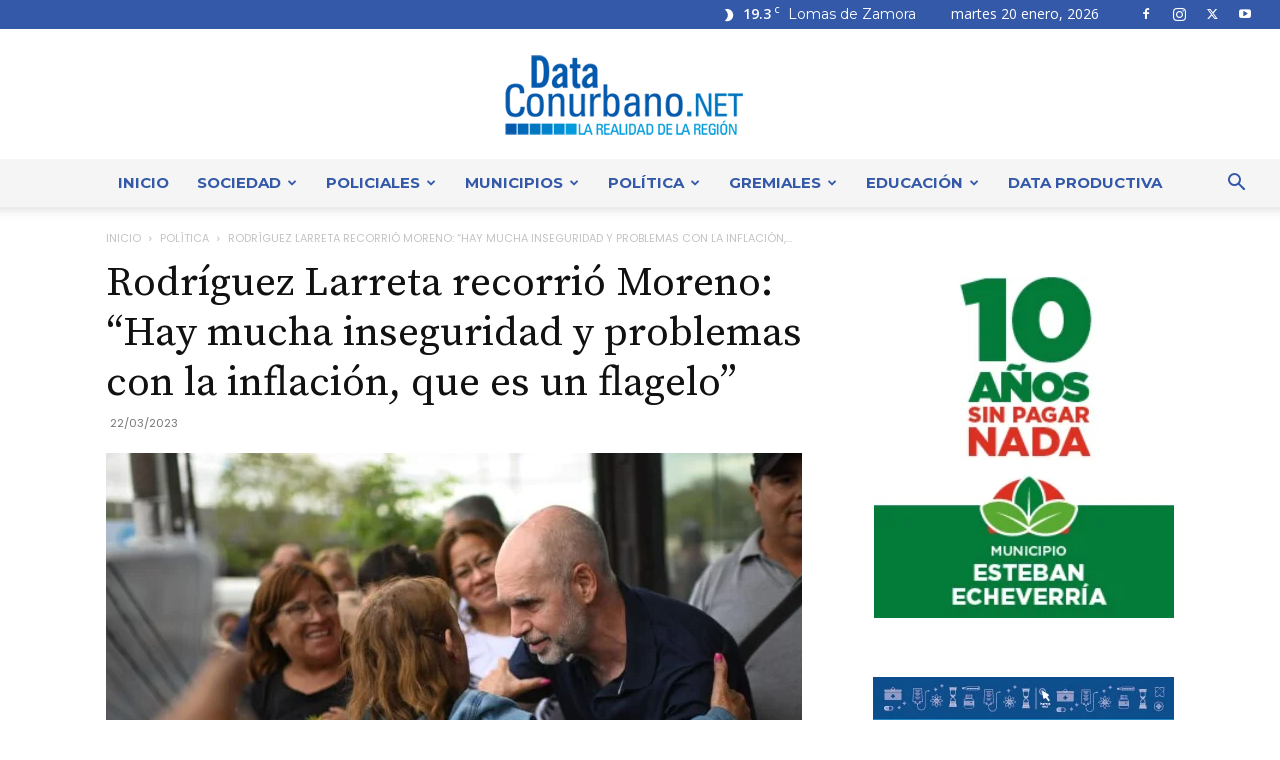

--- FILE ---
content_type: text/html; charset=UTF-8
request_url: https://dataconurbano.net/politica/rodriguez-larreta-recorrio-moreno-hay-mucha-inseguridad-y-problemas-con-la-inflacion-que-es-un-flagelo/
body_size: 57914
content:
<!doctype html >
<!--[if IE 8]>    <html class="ie8" lang="en"> <![endif]-->
<!--[if IE 9]>    <html class="ie9" lang="en"> <![endif]-->
<!--[if gt IE 8]><!--> <html lang="es"> <!--<![endif]-->
<head>
    <title>Rodríguez Larreta recorrió Moreno: “Hay mucha inseguridad y problemas con la inflación, que es un flagelo”</title>
    <meta charset="UTF-8" />
    <meta name="viewport" content="width=device-width, initial-scale=1.0">
    <link rel="pingback" href="https://dataconurbano.net/xmlrpc.php" />
    <meta name='robots' content='index, follow, max-image-preview:large, max-snippet:-1, max-video-preview:-1' />
<link rel="icon" type="image/png" href="https://dataconurbano.net/wp-content/uploads/2020/03/iso_solo-05-300x300.png"><link rel="apple-touch-icon" sizes="76x76" href="https://dataconurbano.net/wp-content/uploads/2025/06/apple-touch-icon-76x76-1.png"/><link rel="apple-touch-icon" sizes="120x120" href="https://dataconurbano.net/wp-content/uploads/2025/06/apple-touch-icon-120x120-1.png"/><link rel="apple-touch-icon" sizes="152x152" href="https://dataconurbano.net/wp-content/uploads/2025/06/apple-touch-icon-152x152-1.png"/><link rel="apple-touch-icon" sizes="114x114" href="https://dataconurbano.net/wp-content/uploads/2025/06/apple-touch-icon-114x114-1.png"/><link rel="apple-touch-icon" sizes="144x144" href="https://dataconurbano.net/wp-content/uploads/2025/06/apple-touch-icon-144x144-1.png"/>
	<!-- This site is optimized with the Yoast SEO plugin v26.7 - https://yoast.com/wordpress/plugins/seo/ -->
	<meta name="description" content="Rodríguez Larreta recorrió Moreno: “Hay mucha inseguridad y problemas con la inflación, que es un flagelo” - Política" />
	<link rel="canonical" href="https://dataconurbano.net/politica/rodriguez-larreta-recorrio-moreno-hay-mucha-inseguridad-y-problemas-con-la-inflacion-que-es-un-flagelo/" />
	<meta property="og:locale" content="es_ES" />
	<meta property="og:type" content="article" />
	<meta property="og:title" content="Rodríguez Larreta recorrió Moreno: “Hay mucha inseguridad y problemas con la inflación, que es un flagelo”" />
	<meta property="og:description" content="Rodríguez Larreta recorrió Moreno: “Hay mucha inseguridad y problemas con la inflación, que es un flagelo” - Política" />
	<meta property="og:url" content="https://dataconurbano.net/politica/rodriguez-larreta-recorrio-moreno-hay-mucha-inseguridad-y-problemas-con-la-inflacion-que-es-un-flagelo/" />
	<meta property="og:site_name" content="DataConurbano" />
	<meta property="article:published_time" content="2023-03-23T00:31:46+00:00" />
	<meta property="og:image" content="https://dataconurbano.net/wp-content/uploads/2023/03/WhatsApp-Image-2023-03-22-at-19.03.41.jpeg" />
	<meta property="og:image:width" content="1600" />
	<meta property="og:image:height" content="1064" />
	<meta property="og:image:type" content="image/jpeg" />
	<meta name="author" content="Equipo de Redacción" />
	<meta name="twitter:card" content="summary_large_image" />
	<meta name="twitter:label1" content="Escrito por" />
	<meta name="twitter:data1" content="Equipo de Redacción" />
	<meta name="twitter:label2" content="Tiempo de lectura" />
	<meta name="twitter:data2" content="3 minutos" />
	<script type="application/ld+json" class="yoast-schema-graph">{"@context":"https://schema.org","@graph":[{"@type":"Article","@id":"https://dataconurbano.net/politica/rodriguez-larreta-recorrio-moreno-hay-mucha-inseguridad-y-problemas-con-la-inflacion-que-es-un-flagelo/#article","isPartOf":{"@id":"https://dataconurbano.net/politica/rodriguez-larreta-recorrio-moreno-hay-mucha-inseguridad-y-problemas-con-la-inflacion-que-es-un-flagelo/"},"author":{"name":"Equipo de Redacción","@id":"https://dataconurbano.net/#/schema/person/c484f28eebc079c1cc257428243cd3aa"},"headline":"Rodríguez Larreta recorrió Moreno: “Hay mucha inseguridad y problemas con la inflación, que es un flagelo”","datePublished":"2023-03-23T00:31:46+00:00","mainEntityOfPage":{"@id":"https://dataconurbano.net/politica/rodriguez-larreta-recorrio-moreno-hay-mucha-inseguridad-y-problemas-con-la-inflacion-que-es-un-flagelo/"},"wordCount":406,"commentCount":0,"publisher":{"@id":"https://dataconurbano.net/#/schema/person/c484f28eebc079c1cc257428243cd3aa"},"image":{"@id":"https://dataconurbano.net/politica/rodriguez-larreta-recorrio-moreno-hay-mucha-inseguridad-y-problemas-con-la-inflacion-que-es-un-flagelo/#primaryimage"},"thumbnailUrl":"https://dataconurbano.net/wp-content/uploads/2023/03/WhatsApp-Image-2023-03-22-at-19.03.41.jpeg","articleSection":["Política"],"inLanguage":"es","potentialAction":[{"@type":"CommentAction","name":"Comment","target":["https://dataconurbano.net/politica/rodriguez-larreta-recorrio-moreno-hay-mucha-inseguridad-y-problemas-con-la-inflacion-que-es-un-flagelo/#respond"]}]},{"@type":"WebPage","@id":"https://dataconurbano.net/politica/rodriguez-larreta-recorrio-moreno-hay-mucha-inseguridad-y-problemas-con-la-inflacion-que-es-un-flagelo/","url":"https://dataconurbano.net/politica/rodriguez-larreta-recorrio-moreno-hay-mucha-inseguridad-y-problemas-con-la-inflacion-que-es-un-flagelo/","name":"Rodríguez Larreta recorrió Moreno: “Hay mucha inseguridad y problemas con la inflación, que es un flagelo”","isPartOf":{"@id":"https://dataconurbano.net/#website"},"primaryImageOfPage":{"@id":"https://dataconurbano.net/politica/rodriguez-larreta-recorrio-moreno-hay-mucha-inseguridad-y-problemas-con-la-inflacion-que-es-un-flagelo/#primaryimage"},"image":{"@id":"https://dataconurbano.net/politica/rodriguez-larreta-recorrio-moreno-hay-mucha-inseguridad-y-problemas-con-la-inflacion-que-es-un-flagelo/#primaryimage"},"thumbnailUrl":"https://dataconurbano.net/wp-content/uploads/2023/03/WhatsApp-Image-2023-03-22-at-19.03.41.jpeg","datePublished":"2023-03-23T00:31:46+00:00","description":"Rodríguez Larreta recorrió Moreno: “Hay mucha inseguridad y problemas con la inflación, que es un flagelo” - Política","breadcrumb":{"@id":"https://dataconurbano.net/politica/rodriguez-larreta-recorrio-moreno-hay-mucha-inseguridad-y-problemas-con-la-inflacion-que-es-un-flagelo/#breadcrumb"},"inLanguage":"es","potentialAction":[{"@type":"ReadAction","target":["https://dataconurbano.net/politica/rodriguez-larreta-recorrio-moreno-hay-mucha-inseguridad-y-problemas-con-la-inflacion-que-es-un-flagelo/"]}]},{"@type":"ImageObject","inLanguage":"es","@id":"https://dataconurbano.net/politica/rodriguez-larreta-recorrio-moreno-hay-mucha-inseguridad-y-problemas-con-la-inflacion-que-es-un-flagelo/#primaryimage","url":"https://dataconurbano.net/wp-content/uploads/2023/03/WhatsApp-Image-2023-03-22-at-19.03.41.jpeg","contentUrl":"https://dataconurbano.net/wp-content/uploads/2023/03/WhatsApp-Image-2023-03-22-at-19.03.41.jpeg","width":1600,"height":1064},{"@type":"BreadcrumbList","@id":"https://dataconurbano.net/politica/rodriguez-larreta-recorrio-moreno-hay-mucha-inseguridad-y-problemas-con-la-inflacion-que-es-un-flagelo/#breadcrumb","itemListElement":[{"@type":"ListItem","position":1,"name":"Inicio","item":"https://dataconurbano.net/"},{"@type":"ListItem","position":2,"name":"Rodríguez Larreta recorrió Moreno: “Hay mucha inseguridad y problemas con la inflación, que es un flagelo”"}]},{"@type":"WebSite","@id":"https://dataconurbano.net/#website","url":"https://dataconurbano.net/","name":"DataConurbano","description":"","publisher":{"@id":"https://dataconurbano.net/#/schema/person/c484f28eebc079c1cc257428243cd3aa"},"potentialAction":[{"@type":"SearchAction","target":{"@type":"EntryPoint","urlTemplate":"https://dataconurbano.net/?s={search_term_string}"},"query-input":{"@type":"PropertyValueSpecification","valueRequired":true,"valueName":"search_term_string"}}],"inLanguage":"es"},{"@type":["Person","Organization"],"@id":"https://dataconurbano.net/#/schema/person/c484f28eebc079c1cc257428243cd3aa","name":"Equipo de Redacción","image":{"@type":"ImageObject","inLanguage":"es","@id":"https://dataconurbano.net/#/schema/person/image/","url":"https://dataconurbano.net/wp-content/uploads/2020/03/iso_solo-05.jpg","contentUrl":"https://dataconurbano.net/wp-content/uploads/2020/03/iso_solo-05.jpg","width":424,"height":424,"caption":"Equipo de Redacción"},"logo":{"@id":"https://dataconurbano.net/#/schema/person/image/"},"sameAs":["https://dataconurbano.net"]}]}</script>
	<!-- / Yoast SEO plugin. -->


<link rel='dns-prefetch' href='//stats.wp.com' />
<link rel='dns-prefetch' href='//fonts.googleapis.com' />
<link rel="alternate" type="application/rss+xml" title="DataConurbano &raquo; Feed" href="https://dataconurbano.net/feed/" />
<link rel="alternate" type="application/rss+xml" title="DataConurbano &raquo; Feed de los comentarios" href="https://dataconurbano.net/comments/feed/" />
<link rel="alternate" type="application/rss+xml" title="DataConurbano &raquo; Comentario Rodríguez Larreta recorrió Moreno: “Hay mucha inseguridad y problemas con la inflación, que es un flagelo” del feed" href="https://dataconurbano.net/politica/rodriguez-larreta-recorrio-moreno-hay-mucha-inseguridad-y-problemas-con-la-inflacion-que-es-un-flagelo/feed/" />
<link rel="alternate" title="oEmbed (JSON)" type="application/json+oembed" href="https://dataconurbano.net/wp-json/oembed/1.0/embed?url=https%3A%2F%2Fdataconurbano.net%2Fpolitica%2Frodriguez-larreta-recorrio-moreno-hay-mucha-inseguridad-y-problemas-con-la-inflacion-que-es-un-flagelo%2F" />
<link rel="alternate" title="oEmbed (XML)" type="text/xml+oembed" href="https://dataconurbano.net/wp-json/oembed/1.0/embed?url=https%3A%2F%2Fdataconurbano.net%2Fpolitica%2Frodriguez-larreta-recorrio-moreno-hay-mucha-inseguridad-y-problemas-con-la-inflacion-que-es-un-flagelo%2F&#038;format=xml" />
<style id='wp-img-auto-sizes-contain-inline-css' type='text/css'>
img:is([sizes=auto i],[sizes^="auto," i]){contain-intrinsic-size:3000px 1500px}
/*# sourceURL=wp-img-auto-sizes-contain-inline-css */
</style>

<style id='wp-emoji-styles-inline-css' type='text/css'>

	img.wp-smiley, img.emoji {
		display: inline !important;
		border: none !important;
		box-shadow: none !important;
		height: 1em !important;
		width: 1em !important;
		margin: 0 0.07em !important;
		vertical-align: -0.1em !important;
		background: none !important;
		padding: 0 !important;
	}
/*# sourceURL=wp-emoji-styles-inline-css */
</style>
<link rel='stylesheet' id='wp-block-library-css' href='https://dataconurbano.net/wp-includes/css/dist/block-library/style.min.css?ver=98ea123d38e268b4c0478b2ae1585d05' type='text/css' media='all' />
<style id='wp-block-image-inline-css' type='text/css'>
.wp-block-image>a,.wp-block-image>figure>a{display:inline-block}.wp-block-image img{box-sizing:border-box;height:auto;max-width:100%;vertical-align:bottom}@media not (prefers-reduced-motion){.wp-block-image img.hide{visibility:hidden}.wp-block-image img.show{animation:show-content-image .4s}}.wp-block-image[style*=border-radius] img,.wp-block-image[style*=border-radius]>a{border-radius:inherit}.wp-block-image.has-custom-border img{box-sizing:border-box}.wp-block-image.aligncenter{text-align:center}.wp-block-image.alignfull>a,.wp-block-image.alignwide>a{width:100%}.wp-block-image.alignfull img,.wp-block-image.alignwide img{height:auto;width:100%}.wp-block-image .aligncenter,.wp-block-image .alignleft,.wp-block-image .alignright,.wp-block-image.aligncenter,.wp-block-image.alignleft,.wp-block-image.alignright{display:table}.wp-block-image .aligncenter>figcaption,.wp-block-image .alignleft>figcaption,.wp-block-image .alignright>figcaption,.wp-block-image.aligncenter>figcaption,.wp-block-image.alignleft>figcaption,.wp-block-image.alignright>figcaption{caption-side:bottom;display:table-caption}.wp-block-image .alignleft{float:left;margin:.5em 1em .5em 0}.wp-block-image .alignright{float:right;margin:.5em 0 .5em 1em}.wp-block-image .aligncenter{margin-left:auto;margin-right:auto}.wp-block-image :where(figcaption){margin-bottom:1em;margin-top:.5em}.wp-block-image.is-style-circle-mask img{border-radius:9999px}@supports ((-webkit-mask-image:none) or (mask-image:none)) or (-webkit-mask-image:none){.wp-block-image.is-style-circle-mask img{border-radius:0;-webkit-mask-image:url('data:image/svg+xml;utf8,<svg viewBox="0 0 100 100" xmlns="http://www.w3.org/2000/svg"><circle cx="50" cy="50" r="50"/></svg>');mask-image:url('data:image/svg+xml;utf8,<svg viewBox="0 0 100 100" xmlns="http://www.w3.org/2000/svg"><circle cx="50" cy="50" r="50"/></svg>');mask-mode:alpha;-webkit-mask-position:center;mask-position:center;-webkit-mask-repeat:no-repeat;mask-repeat:no-repeat;-webkit-mask-size:contain;mask-size:contain}}:root :where(.wp-block-image.is-style-rounded img,.wp-block-image .is-style-rounded img){border-radius:9999px}.wp-block-image figure{margin:0}.wp-lightbox-container{display:flex;flex-direction:column;position:relative}.wp-lightbox-container img{cursor:zoom-in}.wp-lightbox-container img:hover+button{opacity:1}.wp-lightbox-container button{align-items:center;backdrop-filter:blur(16px) saturate(180%);background-color:#5a5a5a40;border:none;border-radius:4px;cursor:zoom-in;display:flex;height:20px;justify-content:center;opacity:0;padding:0;position:absolute;right:16px;text-align:center;top:16px;width:20px;z-index:100}@media not (prefers-reduced-motion){.wp-lightbox-container button{transition:opacity .2s ease}}.wp-lightbox-container button:focus-visible{outline:3px auto #5a5a5a40;outline:3px auto -webkit-focus-ring-color;outline-offset:3px}.wp-lightbox-container button:hover{cursor:pointer;opacity:1}.wp-lightbox-container button:focus{opacity:1}.wp-lightbox-container button:focus,.wp-lightbox-container button:hover,.wp-lightbox-container button:not(:hover):not(:active):not(.has-background){background-color:#5a5a5a40;border:none}.wp-lightbox-overlay{box-sizing:border-box;cursor:zoom-out;height:100vh;left:0;overflow:hidden;position:fixed;top:0;visibility:hidden;width:100%;z-index:100000}.wp-lightbox-overlay .close-button{align-items:center;cursor:pointer;display:flex;justify-content:center;min-height:40px;min-width:40px;padding:0;position:absolute;right:calc(env(safe-area-inset-right) + 16px);top:calc(env(safe-area-inset-top) + 16px);z-index:5000000}.wp-lightbox-overlay .close-button:focus,.wp-lightbox-overlay .close-button:hover,.wp-lightbox-overlay .close-button:not(:hover):not(:active):not(.has-background){background:none;border:none}.wp-lightbox-overlay .lightbox-image-container{height:var(--wp--lightbox-container-height);left:50%;overflow:hidden;position:absolute;top:50%;transform:translate(-50%,-50%);transform-origin:top left;width:var(--wp--lightbox-container-width);z-index:9999999999}.wp-lightbox-overlay .wp-block-image{align-items:center;box-sizing:border-box;display:flex;height:100%;justify-content:center;margin:0;position:relative;transform-origin:0 0;width:100%;z-index:3000000}.wp-lightbox-overlay .wp-block-image img{height:var(--wp--lightbox-image-height);min-height:var(--wp--lightbox-image-height);min-width:var(--wp--lightbox-image-width);width:var(--wp--lightbox-image-width)}.wp-lightbox-overlay .wp-block-image figcaption{display:none}.wp-lightbox-overlay button{background:none;border:none}.wp-lightbox-overlay .scrim{background-color:#fff;height:100%;opacity:.9;position:absolute;width:100%;z-index:2000000}.wp-lightbox-overlay.active{visibility:visible}@media not (prefers-reduced-motion){.wp-lightbox-overlay.active{animation:turn-on-visibility .25s both}.wp-lightbox-overlay.active img{animation:turn-on-visibility .35s both}.wp-lightbox-overlay.show-closing-animation:not(.active){animation:turn-off-visibility .35s both}.wp-lightbox-overlay.show-closing-animation:not(.active) img{animation:turn-off-visibility .25s both}.wp-lightbox-overlay.zoom.active{animation:none;opacity:1;visibility:visible}.wp-lightbox-overlay.zoom.active .lightbox-image-container{animation:lightbox-zoom-in .4s}.wp-lightbox-overlay.zoom.active .lightbox-image-container img{animation:none}.wp-lightbox-overlay.zoom.active .scrim{animation:turn-on-visibility .4s forwards}.wp-lightbox-overlay.zoom.show-closing-animation:not(.active){animation:none}.wp-lightbox-overlay.zoom.show-closing-animation:not(.active) .lightbox-image-container{animation:lightbox-zoom-out .4s}.wp-lightbox-overlay.zoom.show-closing-animation:not(.active) .lightbox-image-container img{animation:none}.wp-lightbox-overlay.zoom.show-closing-animation:not(.active) .scrim{animation:turn-off-visibility .4s forwards}}@keyframes show-content-image{0%{visibility:hidden}99%{visibility:hidden}to{visibility:visible}}@keyframes turn-on-visibility{0%{opacity:0}to{opacity:1}}@keyframes turn-off-visibility{0%{opacity:1;visibility:visible}99%{opacity:0;visibility:visible}to{opacity:0;visibility:hidden}}@keyframes lightbox-zoom-in{0%{transform:translate(calc((-100vw + var(--wp--lightbox-scrollbar-width))/2 + var(--wp--lightbox-initial-left-position)),calc(-50vh + var(--wp--lightbox-initial-top-position))) scale(var(--wp--lightbox-scale))}to{transform:translate(-50%,-50%) scale(1)}}@keyframes lightbox-zoom-out{0%{transform:translate(-50%,-50%) scale(1);visibility:visible}99%{visibility:visible}to{transform:translate(calc((-100vw + var(--wp--lightbox-scrollbar-width))/2 + var(--wp--lightbox-initial-left-position)),calc(-50vh + var(--wp--lightbox-initial-top-position))) scale(var(--wp--lightbox-scale));visibility:hidden}}
/*# sourceURL=https://dataconurbano.net/wp-includes/blocks/image/style.min.css */
</style>
<style id='global-styles-inline-css' type='text/css'>
:root{--wp--preset--aspect-ratio--square: 1;--wp--preset--aspect-ratio--4-3: 4/3;--wp--preset--aspect-ratio--3-4: 3/4;--wp--preset--aspect-ratio--3-2: 3/2;--wp--preset--aspect-ratio--2-3: 2/3;--wp--preset--aspect-ratio--16-9: 16/9;--wp--preset--aspect-ratio--9-16: 9/16;--wp--preset--color--black: #000000;--wp--preset--color--cyan-bluish-gray: #abb8c3;--wp--preset--color--white: #ffffff;--wp--preset--color--pale-pink: #f78da7;--wp--preset--color--vivid-red: #cf2e2e;--wp--preset--color--luminous-vivid-orange: #ff6900;--wp--preset--color--luminous-vivid-amber: #fcb900;--wp--preset--color--light-green-cyan: #7bdcb5;--wp--preset--color--vivid-green-cyan: #00d084;--wp--preset--color--pale-cyan-blue: #8ed1fc;--wp--preset--color--vivid-cyan-blue: #0693e3;--wp--preset--color--vivid-purple: #9b51e0;--wp--preset--gradient--vivid-cyan-blue-to-vivid-purple: linear-gradient(135deg,rgb(6,147,227) 0%,rgb(155,81,224) 100%);--wp--preset--gradient--light-green-cyan-to-vivid-green-cyan: linear-gradient(135deg,rgb(122,220,180) 0%,rgb(0,208,130) 100%);--wp--preset--gradient--luminous-vivid-amber-to-luminous-vivid-orange: linear-gradient(135deg,rgb(252,185,0) 0%,rgb(255,105,0) 100%);--wp--preset--gradient--luminous-vivid-orange-to-vivid-red: linear-gradient(135deg,rgb(255,105,0) 0%,rgb(207,46,46) 100%);--wp--preset--gradient--very-light-gray-to-cyan-bluish-gray: linear-gradient(135deg,rgb(238,238,238) 0%,rgb(169,184,195) 100%);--wp--preset--gradient--cool-to-warm-spectrum: linear-gradient(135deg,rgb(74,234,220) 0%,rgb(151,120,209) 20%,rgb(207,42,186) 40%,rgb(238,44,130) 60%,rgb(251,105,98) 80%,rgb(254,248,76) 100%);--wp--preset--gradient--blush-light-purple: linear-gradient(135deg,rgb(255,206,236) 0%,rgb(152,150,240) 100%);--wp--preset--gradient--blush-bordeaux: linear-gradient(135deg,rgb(254,205,165) 0%,rgb(254,45,45) 50%,rgb(107,0,62) 100%);--wp--preset--gradient--luminous-dusk: linear-gradient(135deg,rgb(255,203,112) 0%,rgb(199,81,192) 50%,rgb(65,88,208) 100%);--wp--preset--gradient--pale-ocean: linear-gradient(135deg,rgb(255,245,203) 0%,rgb(182,227,212) 50%,rgb(51,167,181) 100%);--wp--preset--gradient--electric-grass: linear-gradient(135deg,rgb(202,248,128) 0%,rgb(113,206,126) 100%);--wp--preset--gradient--midnight: linear-gradient(135deg,rgb(2,3,129) 0%,rgb(40,116,252) 100%);--wp--preset--font-size--small: 11px;--wp--preset--font-size--medium: 20px;--wp--preset--font-size--large: 32px;--wp--preset--font-size--x-large: 42px;--wp--preset--font-size--regular: 15px;--wp--preset--font-size--larger: 50px;--wp--preset--spacing--20: 0.44rem;--wp--preset--spacing--30: 0.67rem;--wp--preset--spacing--40: 1rem;--wp--preset--spacing--50: 1.5rem;--wp--preset--spacing--60: 2.25rem;--wp--preset--spacing--70: 3.38rem;--wp--preset--spacing--80: 5.06rem;--wp--preset--shadow--natural: 6px 6px 9px rgba(0, 0, 0, 0.2);--wp--preset--shadow--deep: 12px 12px 50px rgba(0, 0, 0, 0.4);--wp--preset--shadow--sharp: 6px 6px 0px rgba(0, 0, 0, 0.2);--wp--preset--shadow--outlined: 6px 6px 0px -3px rgb(255, 255, 255), 6px 6px rgb(0, 0, 0);--wp--preset--shadow--crisp: 6px 6px 0px rgb(0, 0, 0);}:where(.is-layout-flex){gap: 0.5em;}:where(.is-layout-grid){gap: 0.5em;}body .is-layout-flex{display: flex;}.is-layout-flex{flex-wrap: wrap;align-items: center;}.is-layout-flex > :is(*, div){margin: 0;}body .is-layout-grid{display: grid;}.is-layout-grid > :is(*, div){margin: 0;}:where(.wp-block-columns.is-layout-flex){gap: 2em;}:where(.wp-block-columns.is-layout-grid){gap: 2em;}:where(.wp-block-post-template.is-layout-flex){gap: 1.25em;}:where(.wp-block-post-template.is-layout-grid){gap: 1.25em;}.has-black-color{color: var(--wp--preset--color--black) !important;}.has-cyan-bluish-gray-color{color: var(--wp--preset--color--cyan-bluish-gray) !important;}.has-white-color{color: var(--wp--preset--color--white) !important;}.has-pale-pink-color{color: var(--wp--preset--color--pale-pink) !important;}.has-vivid-red-color{color: var(--wp--preset--color--vivid-red) !important;}.has-luminous-vivid-orange-color{color: var(--wp--preset--color--luminous-vivid-orange) !important;}.has-luminous-vivid-amber-color{color: var(--wp--preset--color--luminous-vivid-amber) !important;}.has-light-green-cyan-color{color: var(--wp--preset--color--light-green-cyan) !important;}.has-vivid-green-cyan-color{color: var(--wp--preset--color--vivid-green-cyan) !important;}.has-pale-cyan-blue-color{color: var(--wp--preset--color--pale-cyan-blue) !important;}.has-vivid-cyan-blue-color{color: var(--wp--preset--color--vivid-cyan-blue) !important;}.has-vivid-purple-color{color: var(--wp--preset--color--vivid-purple) !important;}.has-black-background-color{background-color: var(--wp--preset--color--black) !important;}.has-cyan-bluish-gray-background-color{background-color: var(--wp--preset--color--cyan-bluish-gray) !important;}.has-white-background-color{background-color: var(--wp--preset--color--white) !important;}.has-pale-pink-background-color{background-color: var(--wp--preset--color--pale-pink) !important;}.has-vivid-red-background-color{background-color: var(--wp--preset--color--vivid-red) !important;}.has-luminous-vivid-orange-background-color{background-color: var(--wp--preset--color--luminous-vivid-orange) !important;}.has-luminous-vivid-amber-background-color{background-color: var(--wp--preset--color--luminous-vivid-amber) !important;}.has-light-green-cyan-background-color{background-color: var(--wp--preset--color--light-green-cyan) !important;}.has-vivid-green-cyan-background-color{background-color: var(--wp--preset--color--vivid-green-cyan) !important;}.has-pale-cyan-blue-background-color{background-color: var(--wp--preset--color--pale-cyan-blue) !important;}.has-vivid-cyan-blue-background-color{background-color: var(--wp--preset--color--vivid-cyan-blue) !important;}.has-vivid-purple-background-color{background-color: var(--wp--preset--color--vivid-purple) !important;}.has-black-border-color{border-color: var(--wp--preset--color--black) !important;}.has-cyan-bluish-gray-border-color{border-color: var(--wp--preset--color--cyan-bluish-gray) !important;}.has-white-border-color{border-color: var(--wp--preset--color--white) !important;}.has-pale-pink-border-color{border-color: var(--wp--preset--color--pale-pink) !important;}.has-vivid-red-border-color{border-color: var(--wp--preset--color--vivid-red) !important;}.has-luminous-vivid-orange-border-color{border-color: var(--wp--preset--color--luminous-vivid-orange) !important;}.has-luminous-vivid-amber-border-color{border-color: var(--wp--preset--color--luminous-vivid-amber) !important;}.has-light-green-cyan-border-color{border-color: var(--wp--preset--color--light-green-cyan) !important;}.has-vivid-green-cyan-border-color{border-color: var(--wp--preset--color--vivid-green-cyan) !important;}.has-pale-cyan-blue-border-color{border-color: var(--wp--preset--color--pale-cyan-blue) !important;}.has-vivid-cyan-blue-border-color{border-color: var(--wp--preset--color--vivid-cyan-blue) !important;}.has-vivid-purple-border-color{border-color: var(--wp--preset--color--vivid-purple) !important;}.has-vivid-cyan-blue-to-vivid-purple-gradient-background{background: var(--wp--preset--gradient--vivid-cyan-blue-to-vivid-purple) !important;}.has-light-green-cyan-to-vivid-green-cyan-gradient-background{background: var(--wp--preset--gradient--light-green-cyan-to-vivid-green-cyan) !important;}.has-luminous-vivid-amber-to-luminous-vivid-orange-gradient-background{background: var(--wp--preset--gradient--luminous-vivid-amber-to-luminous-vivid-orange) !important;}.has-luminous-vivid-orange-to-vivid-red-gradient-background{background: var(--wp--preset--gradient--luminous-vivid-orange-to-vivid-red) !important;}.has-very-light-gray-to-cyan-bluish-gray-gradient-background{background: var(--wp--preset--gradient--very-light-gray-to-cyan-bluish-gray) !important;}.has-cool-to-warm-spectrum-gradient-background{background: var(--wp--preset--gradient--cool-to-warm-spectrum) !important;}.has-blush-light-purple-gradient-background{background: var(--wp--preset--gradient--blush-light-purple) !important;}.has-blush-bordeaux-gradient-background{background: var(--wp--preset--gradient--blush-bordeaux) !important;}.has-luminous-dusk-gradient-background{background: var(--wp--preset--gradient--luminous-dusk) !important;}.has-pale-ocean-gradient-background{background: var(--wp--preset--gradient--pale-ocean) !important;}.has-electric-grass-gradient-background{background: var(--wp--preset--gradient--electric-grass) !important;}.has-midnight-gradient-background{background: var(--wp--preset--gradient--midnight) !important;}.has-small-font-size{font-size: var(--wp--preset--font-size--small) !important;}.has-medium-font-size{font-size: var(--wp--preset--font-size--medium) !important;}.has-large-font-size{font-size: var(--wp--preset--font-size--large) !important;}.has-x-large-font-size{font-size: var(--wp--preset--font-size--x-large) !important;}
/*# sourceURL=global-styles-inline-css */
</style>

<style id='classic-theme-styles-inline-css' type='text/css'>
/*! This file is auto-generated */
.wp-block-button__link{color:#fff;background-color:#32373c;border-radius:9999px;box-shadow:none;text-decoration:none;padding:calc(.667em + 2px) calc(1.333em + 2px);font-size:1.125em}.wp-block-file__button{background:#32373c;color:#fff;text-decoration:none}
/*# sourceURL=/wp-includes/css/classic-themes.min.css */
</style>
<link rel='stylesheet' id='ppv-public-css' href='https://dataconurbano.net/wp-content/plugins/document-emberdder/build/public.css?ver=2.0.3' type='text/css' media='all' />
<link rel='stylesheet' id='td-plugin-multi-purpose-css' href='https://dataconurbano.net/wp-content/plugins/td-composer/td-multi-purpose/style.css?ver=7cd248d7ca13c255207c3f8b916c3f00' type='text/css' media='all' />
<link rel='stylesheet' id='google-fonts-style-css' href='https://fonts.googleapis.com/css?family=Montserrat%3A400%2C600%2C700%7CSource+Serif+Pro%3A400%2C600%2C700%7CSource+Sans+Pro%3A400%2C600%2C700%7CPoppins%3A400%2C600%2C700%7CRoboto%3A400%2C600%2C700%7COpen+Sans%3A400%2C600%2C700%7CMontserrat%3A400%2C600%2C700&#038;display=swap&#038;ver=12.7.3' type='text/css' media='all' />
<link rel='stylesheet' id='td-theme-css' href='https://dataconurbano.net/wp-content/themes/Newspaper/style.css?ver=12.7.3' type='text/css' media='all' />
<style id='td-theme-inline-css' type='text/css'>@media (max-width:767px){.td-header-desktop-wrap{display:none}}@media (min-width:767px){.td-header-mobile-wrap{display:none}}</style>
<link rel='stylesheet' id='td-theme-child-css' href='https://dataconurbano.net/wp-content/themes/Newspaper-child/style.css?ver=12.7.3c' type='text/css' media='all' />
<link rel='stylesheet' id='td-legacy-framework-front-style-css' href='https://dataconurbano.net/wp-content/plugins/td-composer/legacy/Newspaper/assets/css/td_legacy_main.css?ver=7cd248d7ca13c255207c3f8b916c3f00' type='text/css' media='all' />
<link rel='stylesheet' id='td-standard-pack-framework-front-style-css' href='https://dataconurbano.net/wp-content/plugins/td-standard-pack/Newspaper/assets/css/td_standard_pack_main.css?ver=c12e6da63ed2f212e87e44e5e9b9a302' type='text/css' media='all' />
<link rel='stylesheet' id='td-theme-demo-style-css' href='https://dataconurbano.net/wp-content/plugins/td-composer/legacy/Newspaper/includes/demos/fast/demo_style.css?ver=12.7.3' type='text/css' media='all' />
<link rel='stylesheet' id='tdb_style_cloud_templates_front-css' href='https://dataconurbano.net/wp-content/plugins/td-cloud-library/assets/css/tdb_main.css?ver=6127d3b6131f900b2e62bb855b13dc3b' type='text/css' media='all' />
<script type="text/javascript" src="https://dataconurbano.net/wp-content/plugins/document-emberdder/build/public.js?ver=2.0.3" id="ppv-public-js"></script>
<script type="text/javascript" src="https://dataconurbano.net/wp-includes/js/jquery/jquery.min.js?ver=3.7.1" id="jquery-core-js"></script>
<script type="text/javascript" src="https://dataconurbano.net/wp-includes/js/jquery/jquery-migrate.min.js?ver=3.4.1" id="jquery-migrate-js"></script>
<link rel="https://api.w.org/" href="https://dataconurbano.net/wp-json/" /><link rel="alternate" title="JSON" type="application/json" href="https://dataconurbano.net/wp-json/wp/v2/posts/46002" /><link rel="EditURI" type="application/rsd+xml" title="RSD" href="https://dataconurbano.net/xmlrpc.php?rsd" />
	<style>img#wpstats{display:none}</style>
		    <script>
        window.tdb_global_vars = {"wpRestUrl":"https:\/\/dataconurbano.net\/wp-json\/","permalinkStructure":"\/%category%\/%postname%\/"};
        window.tdb_p_autoload_vars = {"isAjax":false,"isAdminBarShowing":false,"autoloadStatus":"off","origPostEditUrl":null};
    </script>
    
    <style id="tdb-global-colors">:root{--accent-color:#fff;--chained-news-white:#FFFFFF;--chained-news-black:black;--chained-news-blue:#2f6697;--chained-news-gray:rgb(229,229,229);--chained-news-separator:rgb(117,117,117)}</style>

    
	
<!-- JS generated by theme -->

<script type="text/javascript" id="td-generated-header-js">
    
    

	    var tdBlocksArray = []; //here we store all the items for the current page

	    // td_block class - each ajax block uses a object of this class for requests
	    function tdBlock() {
		    this.id = '';
		    this.block_type = 1; //block type id (1-234 etc)
		    this.atts = '';
		    this.td_column_number = '';
		    this.td_current_page = 1; //
		    this.post_count = 0; //from wp
		    this.found_posts = 0; //from wp
		    this.max_num_pages = 0; //from wp
		    this.td_filter_value = ''; //current live filter value
		    this.is_ajax_running = false;
		    this.td_user_action = ''; // load more or infinite loader (used by the animation)
		    this.header_color = '';
		    this.ajax_pagination_infinite_stop = ''; //show load more at page x
	    }

        // td_js_generator - mini detector
        ( function () {
            var htmlTag = document.getElementsByTagName("html")[0];

	        if ( navigator.userAgent.indexOf("MSIE 10.0") > -1 ) {
                htmlTag.className += ' ie10';
            }

            if ( !!navigator.userAgent.match(/Trident.*rv\:11\./) ) {
                htmlTag.className += ' ie11';
            }

	        if ( navigator.userAgent.indexOf("Edge") > -1 ) {
                htmlTag.className += ' ieEdge';
            }

            if ( /(iPad|iPhone|iPod)/g.test(navigator.userAgent) ) {
                htmlTag.className += ' td-md-is-ios';
            }

            var user_agent = navigator.userAgent.toLowerCase();
            if ( user_agent.indexOf("android") > -1 ) {
                htmlTag.className += ' td-md-is-android';
            }

            if ( -1 !== navigator.userAgent.indexOf('Mac OS X')  ) {
                htmlTag.className += ' td-md-is-os-x';
            }

            if ( /chrom(e|ium)/.test(navigator.userAgent.toLowerCase()) ) {
               htmlTag.className += ' td-md-is-chrome';
            }

            if ( -1 !== navigator.userAgent.indexOf('Firefox') ) {
                htmlTag.className += ' td-md-is-firefox';
            }

            if ( -1 !== navigator.userAgent.indexOf('Safari') && -1 === navigator.userAgent.indexOf('Chrome') ) {
                htmlTag.className += ' td-md-is-safari';
            }

            if( -1 !== navigator.userAgent.indexOf('IEMobile') ){
                htmlTag.className += ' td-md-is-iemobile';
            }

        })();

        var tdLocalCache = {};

        ( function () {
            "use strict";

            tdLocalCache = {
                data: {},
                remove: function (resource_id) {
                    delete tdLocalCache.data[resource_id];
                },
                exist: function (resource_id) {
                    return tdLocalCache.data.hasOwnProperty(resource_id) && tdLocalCache.data[resource_id] !== null;
                },
                get: function (resource_id) {
                    return tdLocalCache.data[resource_id];
                },
                set: function (resource_id, cachedData) {
                    tdLocalCache.remove(resource_id);
                    tdLocalCache.data[resource_id] = cachedData;
                }
            };
        })();

    
    
var td_viewport_interval_list=[{"limitBottom":767,"sidebarWidth":228},{"limitBottom":1018,"sidebarWidth":300},{"limitBottom":1140,"sidebarWidth":324}];
var td_animation_stack_effect="type0";
var tds_animation_stack=true;
var td_animation_stack_specific_selectors=".entry-thumb, img, .td-lazy-img";
var td_animation_stack_general_selectors=".td-animation-stack img, .td-animation-stack .entry-thumb, .post img, .td-animation-stack .td-lazy-img";
var tds_general_modal_image="yes";
var tdc_is_installed="yes";
var tdc_domain_active=false;
var td_ajax_url="https:\/\/dataconurbano.net\/wp-admin\/admin-ajax.php?td_theme_name=Newspaper&v=12.7.3";
var td_get_template_directory_uri="https:\/\/dataconurbano.net\/wp-content\/plugins\/td-composer\/legacy\/common";
var tds_snap_menu="smart_snap_always";
var tds_logo_on_sticky="show_header_logo";
var tds_header_style="10";
var td_please_wait="Por favor espere";
var td_email_user_pass_incorrect="Usuario o contrase\u00f1a incorrecta!";
var td_email_user_incorrect="Correo electr\u00f3nico o nombre de usuario incorrecto!";
var td_email_incorrect="Email incorrecto!";
var td_user_incorrect="Username incorrect!";
var td_email_user_empty="Email or username empty!";
var td_pass_empty="Pass empty!";
var td_pass_pattern_incorrect="Invalid Pass Pattern!";
var td_retype_pass_incorrect="Retyped Pass incorrect!";
var tds_more_articles_on_post_enable="";
var tds_more_articles_on_post_time_to_wait="";
var tds_more_articles_on_post_pages_distance_from_top=0;
var tds_captcha="";
var tds_theme_color_site_wide="#3359a8";
var tds_smart_sidebar="";
var tdThemeName="Newspaper";
var tdThemeNameWl="Newspaper";
var td_magnific_popup_translation_tPrev="Anterior (tecla de flecha izquierda)";
var td_magnific_popup_translation_tNext="Siguiente (tecla de flecha derecha)";
var td_magnific_popup_translation_tCounter="%curr% de %total%";
var td_magnific_popup_translation_ajax_tError="El contenido de %url% no pudo cargarse.";
var td_magnific_popup_translation_image_tError="La imagen #%curr% no pudo cargarse.";
var tdBlockNonce="f17f1defeb";
var tdMobileMenu="enabled";
var tdMobileSearch="enabled";
var tdDateNamesI18n={"month_names":["enero","febrero","marzo","abril","mayo","junio","julio","agosto","septiembre","octubre","noviembre","diciembre"],"month_names_short":["Ene","Feb","Mar","Abr","May","Jun","Jul","Ago","Sep","Oct","Nov","Dic"],"day_names":["domingo","lunes","martes","mi\u00e9rcoles","jueves","viernes","s\u00e1bado"],"day_names_short":["Dom","Lun","Mar","Mi\u00e9","Jue","Vie","S\u00e1b"]};
var tdb_modal_confirm="Ahorrar";
var tdb_modal_cancel="Cancelar";
var tdb_modal_confirm_alt="S\u00ed";
var tdb_modal_cancel_alt="No";
var td_deploy_mode="deploy";
var td_ad_background_click_link="";
var td_ad_background_click_target="";
</script>


<!-- Header style compiled by theme -->

<style>ul.sf-menu>.menu-item>a{font-family:Montserrat;font-size:15px;font-weight:bold}.sf-menu ul .menu-item a{font-family:Montserrat;font-size:13px;font-weight:600}.td-mobile-content .td-mobile-main-menu>li>a{font-weight:600}.td-mobile-content .sub-menu a{font-weight:600}#td-mobile-nav,#td-mobile-nav .wpb_button,.td-search-wrap-mob{font-family:Montserrat}body,p{font-family:"Source Serif Pro"}.td_cl .td-container{width:100%}@media (min-width:768px) and (max-width:1018px){.td_cl{padding:0 14px}}@media (max-width:767px){.td_cl .td-container{padding:0}}@media (min-width:1019px) and (max-width:1140px){.td_cl.stretch_row_content_no_space{padding-left:20px;padding-right:20px}}@media (min-width:1141px){.td_cl.stretch_row_content_no_space{padding-left:24px;padding-right:24px}}:root{--td_excl_label:'EXCLUSIVO';--td_theme_color:#3359a8;--td_slider_text:rgba(51,89,168,0.7);--td_container_transparent:transparent;--td_header_color:#fafafa;--td_text_header_color:#000000;--td_mobile_menu_color:#fafafa;--td_mobile_icons_color:#000000;--td_mobile_gradient_one_mob:#3359a8;--td_mobile_gradient_two_mob:#000000;--td_mobile_text_active_color:#1fb3ff;--td_default_google_font_2:Montserrat;--td_login_hover_background:#1f45ff;--td_login_gradient_one:rgba(0,0,0,0.7);--td_login_gradient_two:rgba(0,0,0,0.9)}.td-header-style-12 .td-header-menu-wrap-full,.td-header-style-12 .td-affix,.td-grid-style-1.td-hover-1 .td-big-grid-post:hover .td-post-category,.td-grid-style-5.td-hover-1 .td-big-grid-post:hover .td-post-category,.td_category_template_3 .td-current-sub-category,.td_category_template_8 .td-category-header .td-category a.td-current-sub-category,.td_category_template_4 .td-category-siblings .td-category a:hover,.td_block_big_grid_9.td-grid-style-1 .td-post-category,.td_block_big_grid_9.td-grid-style-5 .td-post-category,.td-grid-style-6.td-hover-1 .td-module-thumb:after,.tdm-menu-active-style5 .td-header-menu-wrap .sf-menu>.current-menu-item>a,.tdm-menu-active-style5 .td-header-menu-wrap .sf-menu>.current-menu-ancestor>a,.tdm-menu-active-style5 .td-header-menu-wrap .sf-menu>.current-category-ancestor>a,.tdm-menu-active-style5 .td-header-menu-wrap .sf-menu>li>a:hover,.tdm-menu-active-style5 .td-header-menu-wrap .sf-menu>.sfHover>a{background-color:#3359a8}.td_mega_menu_sub_cats .cur-sub-cat,.td-mega-span h3 a:hover,.td_mod_mega_menu:hover .entry-title a,.header-search-wrap .result-msg a:hover,.td-header-top-menu .td-drop-down-search .td_module_wrap:hover .entry-title a,.td-header-top-menu .td-icon-search:hover,.td-header-wrap .result-msg a:hover,.top-header-menu li a:hover,.top-header-menu .current-menu-item>a,.top-header-menu .current-menu-ancestor>a,.top-header-menu .current-category-ancestor>a,.td-social-icon-wrap>a:hover,.td-header-sp-top-widget .td-social-icon-wrap a:hover,.td_mod_related_posts:hover h3>a,.td-post-template-11 .td-related-title .td-related-left:hover,.td-post-template-11 .td-related-title .td-related-right:hover,.td-post-template-11 .td-related-title .td-cur-simple-item,.td-post-template-11 .td_block_related_posts .td-next-prev-wrap a:hover,.td-category-header .td-pulldown-category-filter-link:hover,.td-category-siblings .td-subcat-dropdown a:hover,.td-category-siblings .td-subcat-dropdown a.td-current-sub-category,.footer-text-wrap .footer-email-wrap a,.footer-social-wrap a:hover,.td_module_17 .td-read-more a:hover,.td_module_18 .td-read-more a:hover,.td_module_19 .td-post-author-name a:hover,.td-pulldown-syle-2 .td-subcat-dropdown:hover .td-subcat-more span,.td-pulldown-syle-2 .td-subcat-dropdown:hover .td-subcat-more i,.td-pulldown-syle-3 .td-subcat-dropdown:hover .td-subcat-more span,.td-pulldown-syle-3 .td-subcat-dropdown:hover .td-subcat-more i,.tdm-menu-active-style3 .tdm-header.td-header-wrap .sf-menu>.current-category-ancestor>a,.tdm-menu-active-style3 .tdm-header.td-header-wrap .sf-menu>.current-menu-ancestor>a,.tdm-menu-active-style3 .tdm-header.td-header-wrap .sf-menu>.current-menu-item>a,.tdm-menu-active-style3 .tdm-header.td-header-wrap .sf-menu>.sfHover>a,.tdm-menu-active-style3 .tdm-header.td-header-wrap .sf-menu>li>a:hover{color:#3359a8}.td-mega-menu-page .wpb_content_element ul li a:hover,.td-theme-wrap .td-aj-search-results .td_module_wrap:hover .entry-title a,.td-theme-wrap .header-search-wrap .result-msg a:hover{color:#3359a8!important}.td_category_template_8 .td-category-header .td-category a.td-current-sub-category,.td_category_template_4 .td-category-siblings .td-category a:hover,.tdm-menu-active-style4 .tdm-header .sf-menu>.current-menu-item>a,.tdm-menu-active-style4 .tdm-header .sf-menu>.current-menu-ancestor>a,.tdm-menu-active-style4 .tdm-header .sf-menu>.current-category-ancestor>a,.tdm-menu-active-style4 .tdm-header .sf-menu>li>a:hover,.tdm-menu-active-style4 .tdm-header .sf-menu>.sfHover>a{border-color:#3359a8}.td-header-wrap .td-header-top-menu-full,.td-header-wrap .top-header-menu .sub-menu,.tdm-header-style-1.td-header-wrap .td-header-top-menu-full,.tdm-header-style-1.td-header-wrap .top-header-menu .sub-menu,.tdm-header-style-2.td-header-wrap .td-header-top-menu-full,.tdm-header-style-2.td-header-wrap .top-header-menu .sub-menu,.tdm-header-style-3.td-header-wrap .td-header-top-menu-full,.tdm-header-style-3.td-header-wrap .top-header-menu .sub-menu{background-color:#3359a8}.td-header-style-8 .td-header-top-menu-full{background-color:transparent}.td-header-style-8 .td-header-top-menu-full .td-header-top-menu{background-color:#3359a8;padding-left:15px;padding-right:15px}.td-header-wrap .td-header-top-menu-full .td-header-top-menu,.td-header-wrap .td-header-top-menu-full{border-bottom:none}.td-header-top-menu,.td-header-top-menu a,.td-header-wrap .td-header-top-menu-full .td-header-top-menu,.td-header-wrap .td-header-top-menu-full a,.td-header-style-8 .td-header-top-menu,.td-header-style-8 .td-header-top-menu a,.td-header-top-menu .td-drop-down-search .entry-title a{color:#ffffff}.top-header-menu .current-menu-item>a,.top-header-menu .current-menu-ancestor>a,.top-header-menu .current-category-ancestor>a,.top-header-menu li a:hover,.td-header-sp-top-widget .td-icon-search:hover{color:#ffffff}.td-header-wrap .td-header-sp-top-widget .td-icon-font,.td-header-style-7 .td-header-top-menu .td-social-icon-wrap .td-icon-font{color:#ffffff}.td-header-wrap .td-header-sp-top-widget i.td-icon-font:hover{color:#1f99ff}.td-header-wrap .td-header-menu-wrap-full,.td-header-menu-wrap.td-affix,.td-header-style-3 .td-header-main-menu,.td-header-style-3 .td-affix .td-header-main-menu,.td-header-style-4 .td-header-main-menu,.td-header-style-4 .td-affix .td-header-main-menu,.td-header-style-8 .td-header-menu-wrap.td-affix,.td-header-style-8 .td-header-top-menu-full{background-color:#f5f5f5}.td-boxed-layout .td-header-style-3 .td-header-menu-wrap,.td-boxed-layout .td-header-style-4 .td-header-menu-wrap,.td-header-style-3 .td_stretch_content .td-header-menu-wrap,.td-header-style-4 .td_stretch_content .td-header-menu-wrap{background-color:#f5f5f5!important}@media (min-width:1019px){.td-header-style-1 .td-header-sp-recs,.td-header-style-1 .td-header-sp-logo{margin-bottom:28px}}@media (min-width:768px) and (max-width:1018px){.td-header-style-1 .td-header-sp-recs,.td-header-style-1 .td-header-sp-logo{margin-bottom:14px}}.td-header-style-7 .td-header-top-menu{border-bottom:none}.sf-menu>.current-menu-item>a:after,.sf-menu>.current-menu-ancestor>a:after,.sf-menu>.current-category-ancestor>a:after,.sf-menu>li:hover>a:after,.sf-menu>.sfHover>a:after,.td_block_mega_menu .td-next-prev-wrap a:hover,.td-mega-span .td-post-category:hover,.td-header-wrap .black-menu .sf-menu>li>a:hover,.td-header-wrap .black-menu .sf-menu>.current-menu-ancestor>a,.td-header-wrap .black-menu .sf-menu>.sfHover>a,.td-header-wrap .black-menu .sf-menu>.current-menu-item>a,.td-header-wrap .black-menu .sf-menu>.current-menu-ancestor>a,.td-header-wrap .black-menu .sf-menu>.current-category-ancestor>a,.tdm-menu-active-style5 .tdm-header .td-header-menu-wrap .sf-menu>.current-menu-item>a,.tdm-menu-active-style5 .tdm-header .td-header-menu-wrap .sf-menu>.current-menu-ancestor>a,.tdm-menu-active-style5 .tdm-header .td-header-menu-wrap .sf-menu>.current-category-ancestor>a,.tdm-menu-active-style5 .tdm-header .td-header-menu-wrap .sf-menu>li>a:hover,.tdm-menu-active-style5 .tdm-header .td-header-menu-wrap .sf-menu>.sfHover>a{background-color:#3359a8}.td_block_mega_menu .td-next-prev-wrap a:hover,.tdm-menu-active-style4 .tdm-header .sf-menu>.current-menu-item>a,.tdm-menu-active-style4 .tdm-header .sf-menu>.current-menu-ancestor>a,.tdm-menu-active-style4 .tdm-header .sf-menu>.current-category-ancestor>a,.tdm-menu-active-style4 .tdm-header .sf-menu>li>a:hover,.tdm-menu-active-style4 .tdm-header .sf-menu>.sfHover>a{border-color:#3359a8}.header-search-wrap .td-drop-down-search:before{border-color:transparent transparent #3359a8 transparent}.td_mega_menu_sub_cats .cur-sub-cat,.td_mod_mega_menu:hover .entry-title a,.td-theme-wrap .sf-menu ul .td-menu-item>a:hover,.td-theme-wrap .sf-menu ul .sfHover>a,.td-theme-wrap .sf-menu ul .current-menu-ancestor>a,.td-theme-wrap .sf-menu ul .current-category-ancestor>a,.td-theme-wrap .sf-menu ul .current-menu-item>a,.tdm-menu-active-style3 .tdm-header.td-header-wrap .sf-menu>.current-menu-item>a,.tdm-menu-active-style3 .tdm-header.td-header-wrap .sf-menu>.current-menu-ancestor>a,.tdm-menu-active-style3 .tdm-header.td-header-wrap .sf-menu>.current-category-ancestor>a,.tdm-menu-active-style3 .tdm-header.td-header-wrap .sf-menu>li>a:hover,.tdm-menu-active-style3 .tdm-header.td-header-wrap .sf-menu>.sfHover>a{color:#3359a8}.td-header-wrap .td-header-menu-wrap .sf-menu>li>a,.td-header-wrap .td-header-menu-social .td-social-icon-wrap a,.td-header-style-4 .td-header-menu-social .td-social-icon-wrap i,.td-header-style-5 .td-header-menu-social .td-social-icon-wrap i,.td-header-style-6 .td-header-menu-social .td-social-icon-wrap i,.td-header-style-12 .td-header-menu-social .td-social-icon-wrap i,.td-header-wrap .header-search-wrap #td-header-search-button .td-icon-search{color:#3359a8}.td-header-wrap .td-header-menu-social+.td-search-wrapper #td-header-search-button:before{background-color:#3359a8}ul.sf-menu>.td-menu-item>a,.td-theme-wrap .td-header-menu-social{font-family:Montserrat;font-size:15px;font-weight:bold}.sf-menu ul .td-menu-item a{font-family:Montserrat;font-size:13px;font-weight:600}.td-header-menu-wrap.td-affix,.td-header-style-3 .td-affix .td-header-main-menu,.td-header-style-4 .td-affix .td-header-main-menu,.td-header-style-8 .td-header-menu-wrap.td-affix{background-color:#f5f5f5}.td-affix .sf-menu>.current-menu-item>a:after,.td-affix .sf-menu>.current-menu-ancestor>a:after,.td-affix .sf-menu>.current-category-ancestor>a:after,.td-affix .sf-menu>li:hover>a:after,.td-affix .sf-menu>.sfHover>a:after,.td-header-wrap .td-affix .black-menu .sf-menu>li>a:hover,.td-header-wrap .td-affix .black-menu .sf-menu>.current-menu-ancestor>a,.td-header-wrap .td-affix .black-menu .sf-menu>.sfHover>a,.td-affix .header-search-wrap .td-drop-down-search:after,.td-affix .header-search-wrap .td-drop-down-search .btn:hover,.td-header-wrap .td-affix .black-menu .sf-menu>.current-menu-item>a,.td-header-wrap .td-affix .black-menu .sf-menu>.current-menu-ancestor>a,.td-header-wrap .td-affix .black-menu .sf-menu>.current-category-ancestor>a,.tdm-menu-active-style5 .tdm-header .td-header-menu-wrap.td-affix .sf-menu>.current-menu-item>a,.tdm-menu-active-style5 .tdm-header .td-header-menu-wrap.td-affix .sf-menu>.current-menu-ancestor>a,.tdm-menu-active-style5 .tdm-header .td-header-menu-wrap.td-affix .sf-menu>.current-category-ancestor>a,.tdm-menu-active-style5 .tdm-header .td-header-menu-wrap.td-affix .sf-menu>li>a:hover,.tdm-menu-active-style5 .tdm-header .td-header-menu-wrap.td-affix .sf-menu>.sfHover>a{background-color:#000000}.td-affix .header-search-wrap .td-drop-down-search:before{border-color:transparent transparent #000000 transparent}.tdm-menu-active-style4 .tdm-header .td-affix .sf-menu>.current-menu-item>a,.tdm-menu-active-style4 .tdm-header .td-affix .sf-menu>.current-menu-ancestor>a,.tdm-menu-active-style4 .tdm-header .td-affix .sf-menu>.current-category-ancestor>a,.tdm-menu-active-style4 .tdm-header .td-affix .sf-menu>li>a:hover,.tdm-menu-active-style4 .tdm-header .td-affix .sf-menu>.sfHover>a{border-color:#000000}.td-theme-wrap .td-affix .sf-menu ul .td-menu-item>a:hover,.td-theme-wrap .td-affix .sf-menu ul .sfHover>a,.td-theme-wrap .td-affix .sf-menu ul .current-menu-ancestor>a,.td-theme-wrap .td-affix .sf-menu ul .current-category-ancestor>a,.td-theme-wrap .td-affix .sf-menu ul .current-menu-item>a,.tdm-menu-active-style3 .tdm-header .td-affix .sf-menu>.current-menu-item>a,.tdm-menu-active-style3 .tdm-header .td-affix .sf-menu>.current-menu-ancestor>a,.tdm-menu-active-style3 .tdm-header .td-affix .sf-menu>.current-category-ancestor>a,.tdm-menu-active-style3 .tdm-header .td-affix .sf-menu>li>a:hover,.tdm-menu-active-style3 .tdm-header .td-affix .sf-menu>.sfHover>a{color:#000000}.td-header-wrap .td-header-menu-wrap.td-affix .sf-menu>li>a,.td-header-wrap .td-affix .td-header-menu-social .td-social-icon-wrap a,.td-header-style-4 .td-affix .td-header-menu-social .td-social-icon-wrap i,.td-header-style-5 .td-affix .td-header-menu-social .td-social-icon-wrap i,.td-header-style-6 .td-affix .td-header-menu-social .td-social-icon-wrap i,.td-header-style-12 .td-affix .td-header-menu-social .td-social-icon-wrap i,.td-header-wrap .td-affix .header-search-wrap .td-icon-search{color:#3359a8}.td-header-wrap .td-affix .td-header-menu-social+.td-search-wrapper #td-header-search-button:before{background-color:#3359a8}.td-header-wrap .td-header-menu-social .td-social-icon-wrap a{color:#3359a8}.td-header-wrap .td-header-menu-social .td-social-icon-wrap:hover i{color:#1f99ff}.td-theme-wrap .td-mega-menu ul,.td-theme-wrap .td_mega_menu_sub_cats .cur-sub-cat,.td-theme-wrap .td_mega_menu_sub_cats .cur-sub-cat:before{background-color:#fafafa}.td-theme-wrap .td-mega-span h3 a{color:#000000}.td-theme-wrap .td-mega-menu .td-next-prev-wrap a{color:#1fb3ff}.td-theme-wrap .td-mega-menu .td-next-prev-wrap a{border-color:#1fb3ff}.td-theme-wrap .td_mega_menu_sub_cats{background-color:#ffffff}@media (min-width:1141px){.td_stretch_content .td_block_mega_menu:before{background-color:#ffffff}}.td-theme-wrap .td_mega_menu_sub_cats a{color:#000000}.td-theme-wrap .sf-menu .td_mega_menu_sub_cats .cur-sub-cat,.td-theme-wrap .td-mega-menu ul{border-color:rgba(255,255,255,0.78)}.td-theme-wrap .td_mega_menu_sub_cats:after{background-color:rgba(255,255,255,0.78)}.td-theme-wrap .td_mod_mega_menu:hover .entry-title a,.td-theme-wrap .sf-menu .td_mega_menu_sub_cats .cur-sub-cat{color:#3359a8}.td-theme-wrap .sf-menu .td-mega-menu .td-post-category:hover,.td-theme-wrap .td-mega-menu .td-next-prev-wrap a:hover{background-color:#3359a8}.td-theme-wrap .td-mega-menu .td-next-prev-wrap a:hover{border-color:#3359a8}.td-theme-wrap .td-aj-search-results .td-module-title a,.td-theme-wrap #td-header-search,.td-theme-wrap .header-search-wrap .result-msg a{color:#3359a8}.td-theme-wrap .header-search-wrap .td-drop-down-search .btn{background-color:#3359a8}.td-theme-wrap .header-search-wrap .td-drop-down-search .btn:hover,.td-theme-wrap .td-aj-search-results .td_module_wrap:hover .entry-title a,.td-theme-wrap .header-search-wrap .result-msg a:hover{color:#000000!important}.td-banner-wrap-full,.td-header-style-11 .td-logo-wrap-full{background-color:#ffffff}.td-header-style-11 .td-logo-wrap-full{border-bottom:0}@media (min-width:1019px){.td-header-style-2 .td-header-sp-recs,.td-header-style-5 .td-a-rec-id-header>div,.td-header-style-5 .td-g-rec-id-header>.adsbygoogle,.td-header-style-6 .td-a-rec-id-header>div,.td-header-style-6 .td-g-rec-id-header>.adsbygoogle,.td-header-style-7 .td-a-rec-id-header>div,.td-header-style-7 .td-g-rec-id-header>.adsbygoogle,.td-header-style-8 .td-a-rec-id-header>div,.td-header-style-8 .td-g-rec-id-header>.adsbygoogle,.td-header-style-12 .td-a-rec-id-header>div,.td-header-style-12 .td-g-rec-id-header>.adsbygoogle{margin-bottom:24px!important}}@media (min-width:768px) and (max-width:1018px){.td-header-style-2 .td-header-sp-recs,.td-header-style-5 .td-a-rec-id-header>div,.td-header-style-5 .td-g-rec-id-header>.adsbygoogle,.td-header-style-6 .td-a-rec-id-header>div,.td-header-style-6 .td-g-rec-id-header>.adsbygoogle,.td-header-style-7 .td-a-rec-id-header>div,.td-header-style-7 .td-g-rec-id-header>.adsbygoogle,.td-header-style-8 .td-a-rec-id-header>div,.td-header-style-8 .td-g-rec-id-header>.adsbygoogle,.td-header-style-12 .td-a-rec-id-header>div,.td-header-style-12 .td-g-rec-id-header>.adsbygoogle{margin-bottom:14px!important}}.td-theme-wrap .sf-menu .td-normal-menu .td-menu-item>a:hover,.td-theme-wrap .sf-menu .td-normal-menu .sfHover>a,.td-theme-wrap .sf-menu .td-normal-menu .current-menu-ancestor>a,.td-theme-wrap .sf-menu .td-normal-menu .current-category-ancestor>a,.td-theme-wrap .sf-menu .td-normal-menu .current-menu-item>a{color:#1f99ff}.td-footer-wrapper::before{background-size:100% auto}.td-footer-wrapper::before{background-position:center top}.block-title>span,.block-title>a,.widgettitle,body .td-trending-now-title,.wpb_tabs li a,.vc_tta-container .vc_tta-color-grey.vc_tta-tabs-position-top.vc_tta-style-classic .vc_tta-tabs-container .vc_tta-tab>a,.td-theme-wrap .td-related-title a,.woocommerce div.product .woocommerce-tabs ul.tabs li a,.woocommerce .product .products h2:not(.woocommerce-loop-product__title),.td-theme-wrap .td-block-title{font-family:Poppins;font-size:14px;font-weight:bold;text-transform:uppercase}.td-post-date .entry-date{font-family:Poppins;font-weight:normal}.top-header-menu>li>a,.td-weather-top-widget .td-weather-now .td-big-degrees,.td-weather-top-widget .td-weather-header .td-weather-city,.td-header-sp-top-menu .td_data_time{font-size:14px}.td_mod_mega_menu .item-details a{font-family:"Source Sans Pro";font-size:15px;font-weight:600}.td_mega_menu_sub_cats .block-mega-child-cats a{font-family:Montserrat;font-size:12px;font-weight:600;text-transform:uppercase}.td-subcat-filter .td-subcat-dropdown a,.td-subcat-filter .td-subcat-list a,.td-subcat-filter .td-subcat-dropdown span{font-family:Poppins;font-weight:600;text-transform:uppercase}.td-excerpt,.td_module_14 .td-excerpt{font-family:Roboto}.td_module_wrap .td-module-title{font-family:"Source Serif Pro"}.td_block_trending_now .entry-title,.td-theme-slider .td-module-title,.td-big-grid-post .entry-title{font-family:"Source Serif Pro"}.post .td-post-header .entry-title{font-family:"Source Serif Pro"}.td-post-content p,.td-post-content{font-family:Roboto;font-size:15px}.td-post-content h1{font-family:Roboto}.td-post-content h2{font-family:Roboto}.td-post-content h3{font-family:Roboto}.td-post-content h4{font-family:Roboto}.td-post-content h5{font-family:Roboto}.td-post-content h6{font-family:Roboto}.entry-crumbs a,.entry-crumbs span,#bbpress-forums .bbp-breadcrumb a,#bbpress-forums .bbp-breadcrumb .bbp-breadcrumb-current{font-family:Poppins;font-size:11px;text-transform:uppercase}body{background-color:#ffffff}ul.sf-menu>.menu-item>a{font-family:Montserrat;font-size:15px;font-weight:bold}.sf-menu ul .menu-item a{font-family:Montserrat;font-size:13px;font-weight:600}.td-mobile-content .td-mobile-main-menu>li>a{font-weight:600}.td-mobile-content .sub-menu a{font-weight:600}#td-mobile-nav,#td-mobile-nav .wpb_button,.td-search-wrap-mob{font-family:Montserrat}body,p{font-family:"Source Serif Pro"}.td_cl .td-container{width:100%}@media (min-width:768px) and (max-width:1018px){.td_cl{padding:0 14px}}@media (max-width:767px){.td_cl .td-container{padding:0}}@media (min-width:1019px) and (max-width:1140px){.td_cl.stretch_row_content_no_space{padding-left:20px;padding-right:20px}}@media (min-width:1141px){.td_cl.stretch_row_content_no_space{padding-left:24px;padding-right:24px}}:root{--td_excl_label:'EXCLUSIVO';--td_theme_color:#3359a8;--td_slider_text:rgba(51,89,168,0.7);--td_container_transparent:transparent;--td_header_color:#fafafa;--td_text_header_color:#000000;--td_mobile_menu_color:#fafafa;--td_mobile_icons_color:#000000;--td_mobile_gradient_one_mob:#3359a8;--td_mobile_gradient_two_mob:#000000;--td_mobile_text_active_color:#1fb3ff;--td_default_google_font_2:Montserrat;--td_login_hover_background:#1f45ff;--td_login_gradient_one:rgba(0,0,0,0.7);--td_login_gradient_two:rgba(0,0,0,0.9)}.td-header-style-12 .td-header-menu-wrap-full,.td-header-style-12 .td-affix,.td-grid-style-1.td-hover-1 .td-big-grid-post:hover .td-post-category,.td-grid-style-5.td-hover-1 .td-big-grid-post:hover .td-post-category,.td_category_template_3 .td-current-sub-category,.td_category_template_8 .td-category-header .td-category a.td-current-sub-category,.td_category_template_4 .td-category-siblings .td-category a:hover,.td_block_big_grid_9.td-grid-style-1 .td-post-category,.td_block_big_grid_9.td-grid-style-5 .td-post-category,.td-grid-style-6.td-hover-1 .td-module-thumb:after,.tdm-menu-active-style5 .td-header-menu-wrap .sf-menu>.current-menu-item>a,.tdm-menu-active-style5 .td-header-menu-wrap .sf-menu>.current-menu-ancestor>a,.tdm-menu-active-style5 .td-header-menu-wrap .sf-menu>.current-category-ancestor>a,.tdm-menu-active-style5 .td-header-menu-wrap .sf-menu>li>a:hover,.tdm-menu-active-style5 .td-header-menu-wrap .sf-menu>.sfHover>a{background-color:#3359a8}.td_mega_menu_sub_cats .cur-sub-cat,.td-mega-span h3 a:hover,.td_mod_mega_menu:hover .entry-title a,.header-search-wrap .result-msg a:hover,.td-header-top-menu .td-drop-down-search .td_module_wrap:hover .entry-title a,.td-header-top-menu .td-icon-search:hover,.td-header-wrap .result-msg a:hover,.top-header-menu li a:hover,.top-header-menu .current-menu-item>a,.top-header-menu .current-menu-ancestor>a,.top-header-menu .current-category-ancestor>a,.td-social-icon-wrap>a:hover,.td-header-sp-top-widget .td-social-icon-wrap a:hover,.td_mod_related_posts:hover h3>a,.td-post-template-11 .td-related-title .td-related-left:hover,.td-post-template-11 .td-related-title .td-related-right:hover,.td-post-template-11 .td-related-title .td-cur-simple-item,.td-post-template-11 .td_block_related_posts .td-next-prev-wrap a:hover,.td-category-header .td-pulldown-category-filter-link:hover,.td-category-siblings .td-subcat-dropdown a:hover,.td-category-siblings .td-subcat-dropdown a.td-current-sub-category,.footer-text-wrap .footer-email-wrap a,.footer-social-wrap a:hover,.td_module_17 .td-read-more a:hover,.td_module_18 .td-read-more a:hover,.td_module_19 .td-post-author-name a:hover,.td-pulldown-syle-2 .td-subcat-dropdown:hover .td-subcat-more span,.td-pulldown-syle-2 .td-subcat-dropdown:hover .td-subcat-more i,.td-pulldown-syle-3 .td-subcat-dropdown:hover .td-subcat-more span,.td-pulldown-syle-3 .td-subcat-dropdown:hover .td-subcat-more i,.tdm-menu-active-style3 .tdm-header.td-header-wrap .sf-menu>.current-category-ancestor>a,.tdm-menu-active-style3 .tdm-header.td-header-wrap .sf-menu>.current-menu-ancestor>a,.tdm-menu-active-style3 .tdm-header.td-header-wrap .sf-menu>.current-menu-item>a,.tdm-menu-active-style3 .tdm-header.td-header-wrap .sf-menu>.sfHover>a,.tdm-menu-active-style3 .tdm-header.td-header-wrap .sf-menu>li>a:hover{color:#3359a8}.td-mega-menu-page .wpb_content_element ul li a:hover,.td-theme-wrap .td-aj-search-results .td_module_wrap:hover .entry-title a,.td-theme-wrap .header-search-wrap .result-msg a:hover{color:#3359a8!important}.td_category_template_8 .td-category-header .td-category a.td-current-sub-category,.td_category_template_4 .td-category-siblings .td-category a:hover,.tdm-menu-active-style4 .tdm-header .sf-menu>.current-menu-item>a,.tdm-menu-active-style4 .tdm-header .sf-menu>.current-menu-ancestor>a,.tdm-menu-active-style4 .tdm-header .sf-menu>.current-category-ancestor>a,.tdm-menu-active-style4 .tdm-header .sf-menu>li>a:hover,.tdm-menu-active-style4 .tdm-header .sf-menu>.sfHover>a{border-color:#3359a8}.td-header-wrap .td-header-top-menu-full,.td-header-wrap .top-header-menu .sub-menu,.tdm-header-style-1.td-header-wrap .td-header-top-menu-full,.tdm-header-style-1.td-header-wrap .top-header-menu .sub-menu,.tdm-header-style-2.td-header-wrap .td-header-top-menu-full,.tdm-header-style-2.td-header-wrap .top-header-menu .sub-menu,.tdm-header-style-3.td-header-wrap .td-header-top-menu-full,.tdm-header-style-3.td-header-wrap .top-header-menu .sub-menu{background-color:#3359a8}.td-header-style-8 .td-header-top-menu-full{background-color:transparent}.td-header-style-8 .td-header-top-menu-full .td-header-top-menu{background-color:#3359a8;padding-left:15px;padding-right:15px}.td-header-wrap .td-header-top-menu-full .td-header-top-menu,.td-header-wrap .td-header-top-menu-full{border-bottom:none}.td-header-top-menu,.td-header-top-menu a,.td-header-wrap .td-header-top-menu-full .td-header-top-menu,.td-header-wrap .td-header-top-menu-full a,.td-header-style-8 .td-header-top-menu,.td-header-style-8 .td-header-top-menu a,.td-header-top-menu .td-drop-down-search .entry-title a{color:#ffffff}.top-header-menu .current-menu-item>a,.top-header-menu .current-menu-ancestor>a,.top-header-menu .current-category-ancestor>a,.top-header-menu li a:hover,.td-header-sp-top-widget .td-icon-search:hover{color:#ffffff}.td-header-wrap .td-header-sp-top-widget .td-icon-font,.td-header-style-7 .td-header-top-menu .td-social-icon-wrap .td-icon-font{color:#ffffff}.td-header-wrap .td-header-sp-top-widget i.td-icon-font:hover{color:#1f99ff}.td-header-wrap .td-header-menu-wrap-full,.td-header-menu-wrap.td-affix,.td-header-style-3 .td-header-main-menu,.td-header-style-3 .td-affix .td-header-main-menu,.td-header-style-4 .td-header-main-menu,.td-header-style-4 .td-affix .td-header-main-menu,.td-header-style-8 .td-header-menu-wrap.td-affix,.td-header-style-8 .td-header-top-menu-full{background-color:#f5f5f5}.td-boxed-layout .td-header-style-3 .td-header-menu-wrap,.td-boxed-layout .td-header-style-4 .td-header-menu-wrap,.td-header-style-3 .td_stretch_content .td-header-menu-wrap,.td-header-style-4 .td_stretch_content .td-header-menu-wrap{background-color:#f5f5f5!important}@media (min-width:1019px){.td-header-style-1 .td-header-sp-recs,.td-header-style-1 .td-header-sp-logo{margin-bottom:28px}}@media (min-width:768px) and (max-width:1018px){.td-header-style-1 .td-header-sp-recs,.td-header-style-1 .td-header-sp-logo{margin-bottom:14px}}.td-header-style-7 .td-header-top-menu{border-bottom:none}.sf-menu>.current-menu-item>a:after,.sf-menu>.current-menu-ancestor>a:after,.sf-menu>.current-category-ancestor>a:after,.sf-menu>li:hover>a:after,.sf-menu>.sfHover>a:after,.td_block_mega_menu .td-next-prev-wrap a:hover,.td-mega-span .td-post-category:hover,.td-header-wrap .black-menu .sf-menu>li>a:hover,.td-header-wrap .black-menu .sf-menu>.current-menu-ancestor>a,.td-header-wrap .black-menu .sf-menu>.sfHover>a,.td-header-wrap .black-menu .sf-menu>.current-menu-item>a,.td-header-wrap .black-menu .sf-menu>.current-menu-ancestor>a,.td-header-wrap .black-menu .sf-menu>.current-category-ancestor>a,.tdm-menu-active-style5 .tdm-header .td-header-menu-wrap .sf-menu>.current-menu-item>a,.tdm-menu-active-style5 .tdm-header .td-header-menu-wrap .sf-menu>.current-menu-ancestor>a,.tdm-menu-active-style5 .tdm-header .td-header-menu-wrap .sf-menu>.current-category-ancestor>a,.tdm-menu-active-style5 .tdm-header .td-header-menu-wrap .sf-menu>li>a:hover,.tdm-menu-active-style5 .tdm-header .td-header-menu-wrap .sf-menu>.sfHover>a{background-color:#3359a8}.td_block_mega_menu .td-next-prev-wrap a:hover,.tdm-menu-active-style4 .tdm-header .sf-menu>.current-menu-item>a,.tdm-menu-active-style4 .tdm-header .sf-menu>.current-menu-ancestor>a,.tdm-menu-active-style4 .tdm-header .sf-menu>.current-category-ancestor>a,.tdm-menu-active-style4 .tdm-header .sf-menu>li>a:hover,.tdm-menu-active-style4 .tdm-header .sf-menu>.sfHover>a{border-color:#3359a8}.header-search-wrap .td-drop-down-search:before{border-color:transparent transparent #3359a8 transparent}.td_mega_menu_sub_cats .cur-sub-cat,.td_mod_mega_menu:hover .entry-title a,.td-theme-wrap .sf-menu ul .td-menu-item>a:hover,.td-theme-wrap .sf-menu ul .sfHover>a,.td-theme-wrap .sf-menu ul .current-menu-ancestor>a,.td-theme-wrap .sf-menu ul .current-category-ancestor>a,.td-theme-wrap .sf-menu ul .current-menu-item>a,.tdm-menu-active-style3 .tdm-header.td-header-wrap .sf-menu>.current-menu-item>a,.tdm-menu-active-style3 .tdm-header.td-header-wrap .sf-menu>.current-menu-ancestor>a,.tdm-menu-active-style3 .tdm-header.td-header-wrap .sf-menu>.current-category-ancestor>a,.tdm-menu-active-style3 .tdm-header.td-header-wrap .sf-menu>li>a:hover,.tdm-menu-active-style3 .tdm-header.td-header-wrap .sf-menu>.sfHover>a{color:#3359a8}.td-header-wrap .td-header-menu-wrap .sf-menu>li>a,.td-header-wrap .td-header-menu-social .td-social-icon-wrap a,.td-header-style-4 .td-header-menu-social .td-social-icon-wrap i,.td-header-style-5 .td-header-menu-social .td-social-icon-wrap i,.td-header-style-6 .td-header-menu-social .td-social-icon-wrap i,.td-header-style-12 .td-header-menu-social .td-social-icon-wrap i,.td-header-wrap .header-search-wrap #td-header-search-button .td-icon-search{color:#3359a8}.td-header-wrap .td-header-menu-social+.td-search-wrapper #td-header-search-button:before{background-color:#3359a8}ul.sf-menu>.td-menu-item>a,.td-theme-wrap .td-header-menu-social{font-family:Montserrat;font-size:15px;font-weight:bold}.sf-menu ul .td-menu-item a{font-family:Montserrat;font-size:13px;font-weight:600}.td-header-menu-wrap.td-affix,.td-header-style-3 .td-affix .td-header-main-menu,.td-header-style-4 .td-affix .td-header-main-menu,.td-header-style-8 .td-header-menu-wrap.td-affix{background-color:#f5f5f5}.td-affix .sf-menu>.current-menu-item>a:after,.td-affix .sf-menu>.current-menu-ancestor>a:after,.td-affix .sf-menu>.current-category-ancestor>a:after,.td-affix .sf-menu>li:hover>a:after,.td-affix .sf-menu>.sfHover>a:after,.td-header-wrap .td-affix .black-menu .sf-menu>li>a:hover,.td-header-wrap .td-affix .black-menu .sf-menu>.current-menu-ancestor>a,.td-header-wrap .td-affix .black-menu .sf-menu>.sfHover>a,.td-affix .header-search-wrap .td-drop-down-search:after,.td-affix .header-search-wrap .td-drop-down-search .btn:hover,.td-header-wrap .td-affix .black-menu .sf-menu>.current-menu-item>a,.td-header-wrap .td-affix .black-menu .sf-menu>.current-menu-ancestor>a,.td-header-wrap .td-affix .black-menu .sf-menu>.current-category-ancestor>a,.tdm-menu-active-style5 .tdm-header .td-header-menu-wrap.td-affix .sf-menu>.current-menu-item>a,.tdm-menu-active-style5 .tdm-header .td-header-menu-wrap.td-affix .sf-menu>.current-menu-ancestor>a,.tdm-menu-active-style5 .tdm-header .td-header-menu-wrap.td-affix .sf-menu>.current-category-ancestor>a,.tdm-menu-active-style5 .tdm-header .td-header-menu-wrap.td-affix .sf-menu>li>a:hover,.tdm-menu-active-style5 .tdm-header .td-header-menu-wrap.td-affix .sf-menu>.sfHover>a{background-color:#000000}.td-affix .header-search-wrap .td-drop-down-search:before{border-color:transparent transparent #000000 transparent}.tdm-menu-active-style4 .tdm-header .td-affix .sf-menu>.current-menu-item>a,.tdm-menu-active-style4 .tdm-header .td-affix .sf-menu>.current-menu-ancestor>a,.tdm-menu-active-style4 .tdm-header .td-affix .sf-menu>.current-category-ancestor>a,.tdm-menu-active-style4 .tdm-header .td-affix .sf-menu>li>a:hover,.tdm-menu-active-style4 .tdm-header .td-affix .sf-menu>.sfHover>a{border-color:#000000}.td-theme-wrap .td-affix .sf-menu ul .td-menu-item>a:hover,.td-theme-wrap .td-affix .sf-menu ul .sfHover>a,.td-theme-wrap .td-affix .sf-menu ul .current-menu-ancestor>a,.td-theme-wrap .td-affix .sf-menu ul .current-category-ancestor>a,.td-theme-wrap .td-affix .sf-menu ul .current-menu-item>a,.tdm-menu-active-style3 .tdm-header .td-affix .sf-menu>.current-menu-item>a,.tdm-menu-active-style3 .tdm-header .td-affix .sf-menu>.current-menu-ancestor>a,.tdm-menu-active-style3 .tdm-header .td-affix .sf-menu>.current-category-ancestor>a,.tdm-menu-active-style3 .tdm-header .td-affix .sf-menu>li>a:hover,.tdm-menu-active-style3 .tdm-header .td-affix .sf-menu>.sfHover>a{color:#000000}.td-header-wrap .td-header-menu-wrap.td-affix .sf-menu>li>a,.td-header-wrap .td-affix .td-header-menu-social .td-social-icon-wrap a,.td-header-style-4 .td-affix .td-header-menu-social .td-social-icon-wrap i,.td-header-style-5 .td-affix .td-header-menu-social .td-social-icon-wrap i,.td-header-style-6 .td-affix .td-header-menu-social .td-social-icon-wrap i,.td-header-style-12 .td-affix .td-header-menu-social .td-social-icon-wrap i,.td-header-wrap .td-affix .header-search-wrap .td-icon-search{color:#3359a8}.td-header-wrap .td-affix .td-header-menu-social+.td-search-wrapper #td-header-search-button:before{background-color:#3359a8}.td-header-wrap .td-header-menu-social .td-social-icon-wrap a{color:#3359a8}.td-header-wrap .td-header-menu-social .td-social-icon-wrap:hover i{color:#1f99ff}.td-theme-wrap .td-mega-menu ul,.td-theme-wrap .td_mega_menu_sub_cats .cur-sub-cat,.td-theme-wrap .td_mega_menu_sub_cats .cur-sub-cat:before{background-color:#fafafa}.td-theme-wrap .td-mega-span h3 a{color:#000000}.td-theme-wrap .td-mega-menu .td-next-prev-wrap a{color:#1fb3ff}.td-theme-wrap .td-mega-menu .td-next-prev-wrap a{border-color:#1fb3ff}.td-theme-wrap .td_mega_menu_sub_cats{background-color:#ffffff}@media (min-width:1141px){.td_stretch_content .td_block_mega_menu:before{background-color:#ffffff}}.td-theme-wrap .td_mega_menu_sub_cats a{color:#000000}.td-theme-wrap .sf-menu .td_mega_menu_sub_cats .cur-sub-cat,.td-theme-wrap .td-mega-menu ul{border-color:rgba(255,255,255,0.78)}.td-theme-wrap .td_mega_menu_sub_cats:after{background-color:rgba(255,255,255,0.78)}.td-theme-wrap .td_mod_mega_menu:hover .entry-title a,.td-theme-wrap .sf-menu .td_mega_menu_sub_cats .cur-sub-cat{color:#3359a8}.td-theme-wrap .sf-menu .td-mega-menu .td-post-category:hover,.td-theme-wrap .td-mega-menu .td-next-prev-wrap a:hover{background-color:#3359a8}.td-theme-wrap .td-mega-menu .td-next-prev-wrap a:hover{border-color:#3359a8}.td-theme-wrap .td-aj-search-results .td-module-title a,.td-theme-wrap #td-header-search,.td-theme-wrap .header-search-wrap .result-msg a{color:#3359a8}.td-theme-wrap .header-search-wrap .td-drop-down-search .btn{background-color:#3359a8}.td-theme-wrap .header-search-wrap .td-drop-down-search .btn:hover,.td-theme-wrap .td-aj-search-results .td_module_wrap:hover .entry-title a,.td-theme-wrap .header-search-wrap .result-msg a:hover{color:#000000!important}.td-banner-wrap-full,.td-header-style-11 .td-logo-wrap-full{background-color:#ffffff}.td-header-style-11 .td-logo-wrap-full{border-bottom:0}@media (min-width:1019px){.td-header-style-2 .td-header-sp-recs,.td-header-style-5 .td-a-rec-id-header>div,.td-header-style-5 .td-g-rec-id-header>.adsbygoogle,.td-header-style-6 .td-a-rec-id-header>div,.td-header-style-6 .td-g-rec-id-header>.adsbygoogle,.td-header-style-7 .td-a-rec-id-header>div,.td-header-style-7 .td-g-rec-id-header>.adsbygoogle,.td-header-style-8 .td-a-rec-id-header>div,.td-header-style-8 .td-g-rec-id-header>.adsbygoogle,.td-header-style-12 .td-a-rec-id-header>div,.td-header-style-12 .td-g-rec-id-header>.adsbygoogle{margin-bottom:24px!important}}@media (min-width:768px) and (max-width:1018px){.td-header-style-2 .td-header-sp-recs,.td-header-style-5 .td-a-rec-id-header>div,.td-header-style-5 .td-g-rec-id-header>.adsbygoogle,.td-header-style-6 .td-a-rec-id-header>div,.td-header-style-6 .td-g-rec-id-header>.adsbygoogle,.td-header-style-7 .td-a-rec-id-header>div,.td-header-style-7 .td-g-rec-id-header>.adsbygoogle,.td-header-style-8 .td-a-rec-id-header>div,.td-header-style-8 .td-g-rec-id-header>.adsbygoogle,.td-header-style-12 .td-a-rec-id-header>div,.td-header-style-12 .td-g-rec-id-header>.adsbygoogle{margin-bottom:14px!important}}.td-theme-wrap .sf-menu .td-normal-menu .td-menu-item>a:hover,.td-theme-wrap .sf-menu .td-normal-menu .sfHover>a,.td-theme-wrap .sf-menu .td-normal-menu .current-menu-ancestor>a,.td-theme-wrap .sf-menu .td-normal-menu .current-category-ancestor>a,.td-theme-wrap .sf-menu .td-normal-menu .current-menu-item>a{color:#1f99ff}.td-footer-wrapper::before{background-size:100% auto}.td-footer-wrapper::before{background-position:center top}.block-title>span,.block-title>a,.widgettitle,body .td-trending-now-title,.wpb_tabs li a,.vc_tta-container .vc_tta-color-grey.vc_tta-tabs-position-top.vc_tta-style-classic .vc_tta-tabs-container .vc_tta-tab>a,.td-theme-wrap .td-related-title a,.woocommerce div.product .woocommerce-tabs ul.tabs li a,.woocommerce .product .products h2:not(.woocommerce-loop-product__title),.td-theme-wrap .td-block-title{font-family:Poppins;font-size:14px;font-weight:bold;text-transform:uppercase}.td-post-date .entry-date{font-family:Poppins;font-weight:normal}.top-header-menu>li>a,.td-weather-top-widget .td-weather-now .td-big-degrees,.td-weather-top-widget .td-weather-header .td-weather-city,.td-header-sp-top-menu .td_data_time{font-size:14px}.td_mod_mega_menu .item-details a{font-family:"Source Sans Pro";font-size:15px;font-weight:600}.td_mega_menu_sub_cats .block-mega-child-cats a{font-family:Montserrat;font-size:12px;font-weight:600;text-transform:uppercase}.td-subcat-filter .td-subcat-dropdown a,.td-subcat-filter .td-subcat-list a,.td-subcat-filter .td-subcat-dropdown span{font-family:Poppins;font-weight:600;text-transform:uppercase}.td-excerpt,.td_module_14 .td-excerpt{font-family:Roboto}.td_module_wrap .td-module-title{font-family:"Source Serif Pro"}.td_block_trending_now .entry-title,.td-theme-slider .td-module-title,.td-big-grid-post .entry-title{font-family:"Source Serif Pro"}.post .td-post-header .entry-title{font-family:"Source Serif Pro"}.td-post-content p,.td-post-content{font-family:Roboto;font-size:15px}.td-post-content h1{font-family:Roboto}.td-post-content h2{font-family:Roboto}.td-post-content h3{font-family:Roboto}.td-post-content h4{font-family:Roboto}.td-post-content h5{font-family:Roboto}.td-post-content h6{font-family:Roboto}.entry-crumbs a,.entry-crumbs span,#bbpress-forums .bbp-breadcrumb a,#bbpress-forums .bbp-breadcrumb .bbp-breadcrumb-current{font-family:Poppins;font-size:11px;text-transform:uppercase}</style>




<script type="application/ld+json">
    {
        "@context": "https://schema.org",
        "@type": "BreadcrumbList",
        "itemListElement": [
            {
                "@type": "ListItem",
                "position": 1,
                "item": {
                    "@type": "WebSite",
                    "@id": "https://dataconurbano.net/",
                    "name": "Inicio"
                }
            },
            {
                "@type": "ListItem",
                "position": 2,
                    "item": {
                    "@type": "WebPage",
                    "@id": "https://dataconurbano.net/category/politica/",
                    "name": "Política"
                }
            }
            ,{
                "@type": "ListItem",
                "position": 3,
                    "item": {
                    "@type": "WebPage",
                    "@id": "https://dataconurbano.net/politica/rodriguez-larreta-recorrio-moreno-hay-mucha-inseguridad-y-problemas-con-la-inflacion-que-es-un-flagelo/",
                    "name": "Rodríguez Larreta recorrió Moreno: “Hay mucha inseguridad y problemas con la inflación,..."                                
                }
            }    
        ]
    }
</script>
<link rel="icon" href="https://dataconurbano.net/wp-content/uploads/2020/03/cropped-iso_solo-05-32x32.png" sizes="32x32" />
<link rel="icon" href="https://dataconurbano.net/wp-content/uploads/2020/03/cropped-iso_solo-05-192x192.png" sizes="192x192" />
<link rel="apple-touch-icon" href="https://dataconurbano.net/wp-content/uploads/2020/03/cropped-iso_solo-05-180x180.png" />
<meta name="msapplication-TileImage" content="https://dataconurbano.net/wp-content/uploads/2020/03/cropped-iso_solo-05-270x270.png" />

<!-- Button style compiled by theme -->

<style>.tdm-btn-style1{background-color:#3359a8}.tdm-btn-style2:before{border-color:#3359a8}.tdm-btn-style2{color:#3359a8}.tdm-btn-style3{-webkit-box-shadow:0 2px 16px #3359a8;-moz-box-shadow:0 2px 16px #3359a8;box-shadow:0 2px 16px #3359a8}.tdm-btn-style3:hover{-webkit-box-shadow:0 4px 26px #3359a8;-moz-box-shadow:0 4px 26px #3359a8;box-shadow:0 4px 26px #3359a8}</style>

	<style id="tdw-css-placeholder"></style><style id='jetpack-block-top-posts-inline-css' type='text/css'>
.wp-block-jetpack-top-posts{margin-bottom:1.5em}.wp-block-jetpack-top-posts img{width:100%}.wp-block-jetpack-top-posts span{display:block;word-wrap:break-word}.wp-block-jetpack-top-posts.is-list-layout .jetpack-top-posts-item{margin-bottom:1.5em}.wp-block-jetpack-top-posts.is-grid-layout .jetpack-top-posts-wrapper{align-items:flex-start;display:grid;gap:16px 12px;grid:auto/repeat(6,1fr)}@media only screen and (max-width:600px){.wp-block-jetpack-top-posts.is-grid-layout .jetpack-top-posts-wrapper{display:block}.wp-block-jetpack-top-posts.is-grid-layout .jetpack-top-posts-wrapper .jetpack-top-posts-mock-thumbnail{display:none}.wp-block-jetpack-top-posts.is-grid-layout .jetpack-top-posts-wrapper .jetpack-top-posts-item{margin-bottom:1.5em}}.wp-block-jetpack-top-posts.is-grid-layout .jetpack-top-posts-mock-thumbnail{background-color:#f0f0f0;height:0;padding-bottom:75%;position:relative;width:100%}.wp-block-jetpack-top-posts.is-grid-layout .jetpack-top-posts-thumbnail{aspect-ratio:4/3;height:auto;max-width:100%;object-fit:cover}.wp-block-jetpack-top-posts.is-grid-layout .jetpack-top-posts-item{grid-column:span 2}.wp-block-jetpack-top-posts.is-grid-layout[data-item-count="2"] .jetpack-top-posts-item,.wp-block-jetpack-top-posts.is-grid-layout[data-item-count="4"] .jetpack-top-posts-item,.wp-block-jetpack-top-posts.is-grid-layout[data-item-count="5"] .jetpack-top-posts-item:nth-child(5n),.wp-block-jetpack-top-posts.is-grid-layout[data-item-count="5"] .jetpack-top-posts-item:nth-child(5n-1),.wp-block-jetpack-top-posts.is-grid-layout[data-item-count="7"] .jetpack-top-posts-item:nth-child(5n),.wp-block-jetpack-top-posts.is-grid-layout[data-item-count="7"] .jetpack-top-posts-item:nth-child(5n-1),.wp-block-jetpack-top-posts.is-grid-layout[data-item-count="7"] .jetpack-top-posts-item:nth-child(7n),.wp-block-jetpack-top-posts.is-grid-layout[data-item-count="7"] .jetpack-top-posts-item:nth-child(7n-1){grid-column:span 3}
/*# sourceURL=https://dataconurbano.net/wp-content/plugins/jetpack/_inc/blocks/top-posts/view.css?minify=false */
</style>
</head>

<body data-rsssl=1 class="wp-singular post-template-default single single-post postid-46002 single-format-standard wp-custom-logo wp-theme-Newspaper wp-child-theme-Newspaper-child td-standard-pack tdm-menu-active-style2 rodriguez-larreta-recorrio-moreno-hay-mucha-inseguridad-y-problemas-con-la-inflacion-que-es-un-flagelo global-block-template-7 td-animation-stack-type0 td-full-layout" itemscope="itemscope" itemtype="https://schema.org/WebPage">

<div class="td-scroll-up" data-style="style1"><i class="td-icon-menu-up"></i></div>
    <div class="td-menu-background" style="visibility:hidden"></div>
<div id="td-mobile-nav" style="visibility:hidden">
    <div class="td-mobile-container">
        <!-- mobile menu top section -->
        <div class="td-menu-socials-wrap">
            <!-- socials -->
            <div class="td-menu-socials">
                
        <span class="td-social-icon-wrap">
            <a target="_blank" href="https://www.facebook.com/dataconurbanonet" title="Facebook">
                <i class="td-icon-font td-icon-facebook"></i>
                <span style="display: none">Facebook</span>
            </a>
        </span>
        <span class="td-social-icon-wrap">
            <a target="_blank" href="https://www.instagram.com/dataconurbano/" title="Instagram">
                <i class="td-icon-font td-icon-instagram"></i>
                <span style="display: none">Instagram</span>
            </a>
        </span>
        <span class="td-social-icon-wrap">
            <a target="_blank" href="https://twitter.com/DataConurbano" title="Twitter">
                <i class="td-icon-font td-icon-twitter"></i>
                <span style="display: none">Twitter</span>
            </a>
        </span>
        <span class="td-social-icon-wrap">
            <a target="_blank" href="https://www.youtube.com/channel/UCIR2RPRi6drWS9-qaNWfjbQ" title="Youtube">
                <i class="td-icon-font td-icon-youtube"></i>
                <span style="display: none">Youtube</span>
            </a>
        </span>            </div>
            <!-- close button -->
            <div class="td-mobile-close">
                <span><i class="td-icon-close-mobile"></i></span>
            </div>
        </div>

        <!-- login section -->
        
        <!-- menu section -->
        <div class="td-mobile-content">
            <div class="menu-td-demo-header-menu-container"><ul id="menu-td-demo-header-menu" class="td-mobile-main-menu"><li id="menu-item-80093" class="menu-item menu-item-type-post_type menu-item-object-page menu-item-home menu-item-first menu-item-80093"><a href="https://dataconurbano.net/">Inicio</a></li>
<li id="menu-item-303" class="menu-item menu-item-type-taxonomy menu-item-object-category menu-item-303"><a href="https://dataconurbano.net/category/sociedad/">Sociedad</a></li>
<li id="menu-item-301" class="menu-item menu-item-type-taxonomy menu-item-object-category menu-item-301"><a href="https://dataconurbano.net/category/policia/">Policiales</a></li>
<li id="menu-item-216" class="menu-item menu-item-type-custom menu-item-object-custom menu-item-has-children menu-item-216"><a href="#">Municipios<i class="td-icon-menu-right td-element-after"></i></a>
<ul class="sub-menu">
	<li id="menu-item-0" class="menu-item-0"><a href="https://dataconurbano.net/category/municipio/almirantebrown/">Almirante Brown</a></li>
	<li class="menu-item-0"><a href="https://dataconurbano.net/category/municipio/avellaneda/">Avellaneda</a></li>
	<li class="menu-item-0"><a href="https://dataconurbano.net/category/municipio/berazategui/">Berazategui</a></li>
	<li class="menu-item-0"><a href="https://dataconurbano.net/category/municipio/eecheverria/">Esteban Echeverría</a></li>
	<li class="menu-item-0"><a href="https://dataconurbano.net/category/municipio/ezeiza/">Ezeiza</a></li>
	<li class="menu-item-0"><a href="https://dataconurbano.net/category/municipio/fvarela/">Florencio Varela</a></li>
	<li class="menu-item-0"><a href="https://dataconurbano.net/category/municipio/la-matanza/">La Matanza</a></li>
	<li class="menu-item-0"><a href="https://dataconurbano.net/category/municipio/la-plata/">La Plata</a></li>
	<li class="menu-item-0"><a href="https://dataconurbano.net/category/municipio/lanus/">Lanús</a></li>
	<li class="menu-item-0"><a href="https://dataconurbano.net/category/municipio/lomas/">Lomas de Zamora</a></li>
	<li class="menu-item-0"><a href="https://dataconurbano.net/category/municipio/pperon/">Presidente Perón</a></li>
	<li class="menu-item-0"><a href="https://dataconurbano.net/category/municipio/quilmes/">Quilmes</a></li>
	<li class="menu-item-0"><a href="https://dataconurbano.net/category/municipio/sanvicente/">San Vicente</a></li>
</ul>
</li>
<li id="menu-item-302" class="menu-item menu-item-type-taxonomy menu-item-object-category current-post-ancestor current-menu-parent current-post-parent menu-item-302"><a href="https://dataconurbano.net/category/politica/">Política</a></li>
<li id="menu-item-300" class="menu-item menu-item-type-taxonomy menu-item-object-category menu-item-300"><a href="https://dataconurbano.net/category/gremial/">Gremiales</a></li>
<li id="menu-item-299" class="menu-item menu-item-type-taxonomy menu-item-object-category menu-item-299"><a href="https://dataconurbano.net/category/educacion/">Educación</a></li>
<li id="menu-item-80846" class="menu-item menu-item-type-taxonomy menu-item-object-category menu-item-80846"><a href="https://dataconurbano.net/category/productividad/">Data Productiva</a></li>
</ul></div>        </div>
    </div>

    <!-- register/login section -->
    </div><div class="td-search-background" style="visibility:hidden"></div>
<div class="td-search-wrap-mob" style="visibility:hidden">
	<div class="td-drop-down-search">
		<form method="get" class="td-search-form" action="https://dataconurbano.net/">
			<!-- close button -->
			<div class="td-search-close">
				<span><i class="td-icon-close-mobile"></i></span>
			</div>
			<div role="search" class="td-search-input">
				<span>Buscar</span>
				<input id="td-header-search-mob" type="text" value="" name="s" autocomplete="off" />
			</div>
		</form>
		<div id="td-aj-search-mob" class="td-ajax-search-flex"></div>
	</div>
</div>

    <div id="td-outer-wrap" class="td-theme-wrap">
    
        
            <div class="tdc-header-wrap ">

            <!--
Header style 10
-->

<div class="td-header-wrap td-header-style-10 ">
    
            <div class="td-header-top-menu-full td-container-wrap td_stretch_container td_stretch_content_1600">
            <div class="td-container td-header-row td-header-top-menu">
                
    <div class="top-bar-style-4">
        <div class="td-header-sp-top-widget">
    
    
        
        <span class="td-social-icon-wrap">
            <a target="_blank" href="https://www.facebook.com/dataconurbanonet" title="Facebook">
                <i class="td-icon-font td-icon-facebook"></i>
                <span style="display: none">Facebook</span>
            </a>
        </span>
        <span class="td-social-icon-wrap">
            <a target="_blank" href="https://www.instagram.com/dataconurbano/" title="Instagram">
                <i class="td-icon-font td-icon-instagram"></i>
                <span style="display: none">Instagram</span>
            </a>
        </span>
        <span class="td-social-icon-wrap">
            <a target="_blank" href="https://twitter.com/DataConurbano" title="Twitter">
                <i class="td-icon-font td-icon-twitter"></i>
                <span style="display: none">Twitter</span>
            </a>
        </span>
        <span class="td-social-icon-wrap">
            <a target="_blank" href="https://www.youtube.com/channel/UCIR2RPRi6drWS9-qaNWfjbQ" title="Youtube">
                <i class="td-icon-font td-icon-youtube"></i>
                <span style="display: none">Youtube</span>
            </a>
        </span>    </div>

        
<div class="td-header-sp-top-menu">


	<!-- td weather source: cache -->		<div class="td-weather-top-widget" id="td_top_weather_uid">
			<i class="td-icons clear-sky-n"></i>
			<div class="td-weather-now" data-block-uid="td_top_weather_uid">
				<span class="td-big-degrees">19.3</span>
				<span class="td-weather-unit">C</span>
			</div>
			<div class="td-weather-header">
				<div class="td-weather-city">Lomas de Zamora</div>
			</div>
		</div>
		        <div class="td_data_time">
            <div >

                martes 20 enero, 2026
            </div>
        </div>
    </div>
    </div>

<!-- LOGIN MODAL -->

                <div id="login-form" class="white-popup-block mfp-hide mfp-with-anim td-login-modal-wrap">
                    <div class="td-login-wrap">
                        <a href="#" aria-label="Back" class="td-back-button"><i class="td-icon-modal-back"></i></a>
                        <div id="td-login-div" class="td-login-form-div td-display-block">
                            <div class="td-login-panel-title">Registrarse</div>
                            <div class="td-login-panel-descr">¡Bienvenido! Ingresa en tu cuenta</div>
                            <div class="td_display_err"></div>
                            <form id="loginForm" action="#" method="post">
                                <div class="td-login-inputs"><input class="td-login-input" autocomplete="username" type="text" name="login_email" id="login_email" value="" required><label for="login_email">su usuario</label></div>
                                <div class="td-login-inputs"><input class="td-login-input" autocomplete="current-password" type="password" name="login_pass" id="login_pass" value="" required><label for="login_pass">su password</label></div>
                                <input type="button"  name="login_button" id="login_button" class="wpb_button btn td-login-button" value="Iniciar sesión">
                                
                            </form>

                            

                            <div class="td-login-info-text"><a href="#" id="forgot-pass-link">¿Olvidaste tu contraseña? consigue ayuda</a></div>
                            
                            
                            
                            
                        </div>

                        

                         <div id="td-forgot-pass-div" class="td-login-form-div td-display-none">
                            <div class="td-login-panel-title">Recuperación de contraseña</div>
                            <div class="td-login-panel-descr">Recupera tu contraseña</div>
                            <div class="td_display_err"></div>
                            <form id="forgotpassForm" action="#" method="post">
                                <div class="td-login-inputs"><input class="td-login-input" type="text" name="forgot_email" id="forgot_email" value="" required><label for="forgot_email">su mail</label></div>
                                <input type="button" name="forgot_button" id="forgot_button" class="wpb_button btn td-login-button" value="Enviar mi contraseña">
                            </form>
                            <div class="td-login-info-text">su password fue enviada al mail</div>
                        </div>
                        
                        
                    </div>
                </div>
                            </div>
        </div>
    
    <div class="td-banner-wrap-full td-logo-wrap-full td-logo-mobile-loaded td-container-wrap td_stretch_container td_stretch_content_1600">
        <div class="td-header-sp-logo">
            		<a class="td-main-logo" href="https://dataconurbano.net/">
			<img class="td-retina-data"  data-retina="https://dataconurbano.net/wp-content/uploads/2025/06/dataconurbano_logo_retina.png" src="https://dataconurbano.net/wp-content/uploads/2025/06/dataconurbano_logo.png" alt="Data Conurbano" title="Data Conurbano. La realidad de la región."  width="272" height="90"/>
			<span class="td-visual-hidden">DataConurbano</span>
		</a>
	        </div>
    </div>

	<div class="td-header-menu-wrap-full td-container-wrap td_stretch_container td_stretch_content_1600">
        
        <div class="td-header-menu-wrap td-header-gradient ">
			<div class="td-container td-header-row td-header-main-menu">
				<div id="td-header-menu" role="navigation">
        <div id="td-top-mobile-toggle"><a href="#" role="button" aria-label="Menu"><i class="td-icon-font td-icon-mobile"></i></a></div>
        <div class="td-main-menu-logo td-logo-in-header">
        		<a class="td-mobile-logo td-sticky-header" aria-label="Logo" href="https://dataconurbano.net/">
			<img class="td-retina-data" data-retina="https://dataconurbano.net/wp-content/uploads/2025/06/dataconurbano_logo_mobile_retina.png" src="https://dataconurbano.net/wp-content/uploads/2025/06/dataconurbano_logo_mobile.png" alt="Data Conurbano" title="Data Conurbano. La realidad de la región."  width="140" height="48"/>
		</a>
			<a class="td-header-logo td-sticky-header" aria-label="Logo" href="https://dataconurbano.net/">
			<img class="td-retina-data" data-retina="https://dataconurbano.net/wp-content/uploads/2025/06/dataconurbano_logo_retina.png" src="https://dataconurbano.net/wp-content/uploads/2025/06/dataconurbano_logo.png" alt="Data Conurbano" title="Data Conurbano. La realidad de la región."  width="140" height="48"/>
		</a>
	    </div>
    <div class="menu-td-demo-header-menu-container"><ul id="menu-td-demo-header-menu-1" class="sf-menu"><li class="menu-item menu-item-type-post_type menu-item-object-page menu-item-home menu-item-first td-menu-item td-normal-menu menu-item-80093"><a href="https://dataconurbano.net/">Inicio</a></li>
<li class="menu-item menu-item-type-taxonomy menu-item-object-category td-menu-item td-mega-menu menu-item-303"><a href="https://dataconurbano.net/category/sociedad/">Sociedad</a>
<ul class="sub-menu">
	<li class="menu-item-0"><div class="td-container-border"><div class="td-mega-grid"><div class="td_block_wrap td_block_mega_menu tdi_1 td-no-subcats td_with_ajax_pagination td-pb-border-top td_block_template_7 td_ajax_preloading_preload"  data-td-block-uid="tdi_1" ><script>var block_tdi_1 = new tdBlock();
block_tdi_1.id = "tdi_1";
block_tdi_1.atts = '{"limit":"5","td_column_number":3,"ajax_pagination":"next_prev","category_id":"45","show_child_cat":30,"td_ajax_filter_type":"td_category_ids_filter","td_ajax_preloading":"preload","block_type":"td_block_mega_menu","block_template_id":"","header_color":"","ajax_pagination_infinite_stop":"","offset":"","td_filter_default_txt":"","td_ajax_filter_ids":"","el_class":"","color_preset":"","ajax_pagination_next_prev_swipe":"","border_top":"","css":"","tdc_css":"","class":"tdi_1","tdc_css_class":"tdi_1","tdc_css_class_style":"tdi_1_rand_style"}';
block_tdi_1.td_column_number = "3";
block_tdi_1.block_type = "td_block_mega_menu";
block_tdi_1.post_count = "5";
block_tdi_1.found_posts = "1750";
block_tdi_1.header_color = "";
block_tdi_1.ajax_pagination_infinite_stop = "";
block_tdi_1.max_num_pages = "350";
tdBlocksArray.push(block_tdi_1);
</script><div id=tdi_1 class="td_block_inner"><div class="td-mega-row"><div class="td-mega-span">
        <div class="td_module_mega_menu td-animation-stack td_mod_mega_menu">
            <div class="td-module-image">
                <div class="td-module-thumb"><a href="https://dataconurbano.net/sociedad/tragedia-en-pileta-de-villa-albertina-un-joven-de-18-anos-murio-tras-sufrir-convulsiones-en-el-agua/"  rel="bookmark" class="td-image-wrap " title="Tragedia en pileta de Villa Albertina: un joven de 18 años murió tras sufrir convulsiones en el agua" ><img class="entry-thumb" src="[data-uri]" alt="" title="Tragedia en pileta de Villa Albertina: un joven de 18 años murió tras sufrir convulsiones en el agua" data-type="image_tag" data-img-url="https://dataconurbano.net/wp-content/uploads/2026/01/Captura-de-pantalla-2026-01-16-083133-218x150.png"  width="218" height="150" /></a></div>                            </div>

            <div class="item-details">
                <h3 class="entry-title td-module-title"><a href="https://dataconurbano.net/sociedad/tragedia-en-pileta-de-villa-albertina-un-joven-de-18-anos-murio-tras-sufrir-convulsiones-en-el-agua/"  rel="bookmark" title="Tragedia en pileta de Villa Albertina: un joven de 18 años murió tras sufrir convulsiones en el agua">Tragedia en pileta de Villa Albertina: un joven de 18 años&#8230;</a></h3>            </div>
        </div>
        </div><div class="td-mega-span">
        <div class="td_module_mega_menu td-animation-stack td_mod_mega_menu">
            <div class="td-module-image">
                <div class="td-module-thumb"><a href="https://dataconurbano.net/sociedad/escandalo-en-la-ribera-de-hudson-denuncian-manipulacion-y-trampa-en-la-consulta-publica-por-pueblos-del-plata/"  rel="bookmark" class="td-image-wrap " title="Escándalo en la Ribera de Hudson: Denuncian «manipulación y trampa» en la consulta pública por el megaproyecto Pueblos del Plata" ><img class="entry-thumb" src="[data-uri]" alt="" title="Escándalo en la Ribera de Hudson: Denuncian «manipulación y trampa» en la consulta pública por el megaproyecto Pueblos del Plata" data-type="image_tag" data-img-url="https://dataconurbano.net/wp-content/uploads/2026/01/Pueblos-del-plata-foto-oficial-218x150.jpg"  width="218" height="150" /></a></div>                            </div>

            <div class="item-details">
                <h3 class="entry-title td-module-title"><a href="https://dataconurbano.net/sociedad/escandalo-en-la-ribera-de-hudson-denuncian-manipulacion-y-trampa-en-la-consulta-publica-por-pueblos-del-plata/"  rel="bookmark" title="Escándalo en la Ribera de Hudson: Denuncian «manipulación y trampa» en la consulta pública por el megaproyecto Pueblos del Plata">Escándalo en la Ribera de Hudson: Denuncian «manipulación y trampa» en&#8230;</a></h3>            </div>
        </div>
        </div><div class="td-mega-span">
        <div class="td_module_mega_menu td-animation-stack td_mod_mega_menu">
            <div class="td-module-image">
                <div class="td-module-thumb"><a href="https://dataconurbano.net/sociedad/tragedia-en-lanus-choque-explosion-y-muerte-en-una-esquina-fatal-de-monte-chingolo/"  rel="bookmark" class="td-image-wrap " title="Tragedia en Lanús: Choque, explosión y muerte en una esquina fatal de Monte Chingolo" ><img class="entry-thumb" src="[data-uri]" alt="" title="Tragedia en Lanús: Choque, explosión y muerte en una esquina fatal de Monte Chingolo" data-type="image_tag" data-img-url="https://dataconurbano.net/wp-content/uploads/2026/01/Captura-de-pantalla-2026-01-15-080903-218x150.png"  width="218" height="150" /></a></div>                            </div>

            <div class="item-details">
                <h3 class="entry-title td-module-title"><a href="https://dataconurbano.net/sociedad/tragedia-en-lanus-choque-explosion-y-muerte-en-una-esquina-fatal-de-monte-chingolo/"  rel="bookmark" title="Tragedia en Lanús: Choque, explosión y muerte en una esquina fatal de Monte Chingolo">Tragedia en Lanús: Choque, explosión y muerte en una esquina fatal&#8230;</a></h3>            </div>
        </div>
        </div><div class="td-mega-span">
        <div class="td_module_mega_menu td-animation-stack td_mod_mega_menu">
            <div class="td-module-image">
                <div class="td-module-thumb"><a href="https://dataconurbano.net/sociedad/la-unab-lanza-cuatro-nuevas-diplomaturas-para-potenciar-la-formacion-profesional/"  rel="bookmark" class="td-image-wrap " title="La UNaB lanza cuatro nuevas diplomaturas para potenciar la formación profesional" ><img class="entry-thumb" src="[data-uri]" alt="" title="La UNaB lanza cuatro nuevas diplomaturas para potenciar la formación profesional" data-type="image_tag" data-img-url="https://dataconurbano.net/wp-content/uploads/2026/01/diplo-3-218x150.jpg"  width="218" height="150" /></a></div>                            </div>

            <div class="item-details">
                <h3 class="entry-title td-module-title"><a href="https://dataconurbano.net/sociedad/la-unab-lanza-cuatro-nuevas-diplomaturas-para-potenciar-la-formacion-profesional/"  rel="bookmark" title="La UNaB lanza cuatro nuevas diplomaturas para potenciar la formación profesional">La UNaB lanza cuatro nuevas diplomaturas para potenciar la formación profesional</a></h3>            </div>
        </div>
        </div><div class="td-mega-span">
        <div class="td_module_mega_menu td-animation-stack td_mod_mega_menu">
            <div class="td-module-image">
                <div class="td-module-thumb"><a href="https://dataconurbano.net/sociedad/paritarias-en-rojo-los-docentes-bonaerenses-rechazaron-la-primera-oferta-de-kicillof-y-hay-tension-por-el-inicio-de-clases/"  rel="bookmark" class="td-image-wrap " title="Paritarias en rojo: Los docentes bonaerenses rechazaron la primera oferta de Kicillof y hay tensión por el inicio de clases" ><img class="entry-thumb" src="[data-uri]" alt="" title="Paritarias en rojo: Los docentes bonaerenses rechazaron la primera oferta de Kicillof y hay tensión por el inicio de clases" data-type="image_tag" data-img-url="https://dataconurbano.net/wp-content/uploads/2026/01/20200317025506_fudb-218x150.jpg"  width="218" height="150" /></a></div>                            </div>

            <div class="item-details">
                <h3 class="entry-title td-module-title"><a href="https://dataconurbano.net/sociedad/paritarias-en-rojo-los-docentes-bonaerenses-rechazaron-la-primera-oferta-de-kicillof-y-hay-tension-por-el-inicio-de-clases/"  rel="bookmark" title="Paritarias en rojo: Los docentes bonaerenses rechazaron la primera oferta de Kicillof y hay tensión por el inicio de clases">Paritarias en rojo: Los docentes bonaerenses rechazaron la primera oferta de&#8230;</a></h3>            </div>
        </div>
        </div></div></div><div class="td-next-prev-wrap"><a href="#" class="td-ajax-prev-page ajax-page-disabled" aria-label="prev-page" id="prev-page-tdi_1" data-td_block_id="tdi_1"><i class="td-next-prev-icon td-icon-font td-icon-menu-left"></i></a><a href="#"  class="td-ajax-next-page" aria-label="next-page" id="next-page-tdi_1" data-td_block_id="tdi_1"><i class="td-next-prev-icon td-icon-font td-icon-menu-right"></i></a></div><div class="clearfix"></div></div> <!-- ./block1 --></div></div></li>
</ul>
</li>
<li class="menu-item menu-item-type-taxonomy menu-item-object-category td-menu-item td-mega-menu menu-item-301"><a href="https://dataconurbano.net/category/policia/">Policiales</a>
<ul class="sub-menu">
	<li class="menu-item-0"><div class="td-container-border"><div class="td-mega-grid"><div class="td_block_wrap td_block_mega_menu tdi_2 td-no-subcats td_with_ajax_pagination td-pb-border-top td_block_template_7 td_ajax_preloading_preload"  data-td-block-uid="tdi_2" ><script>var block_tdi_2 = new tdBlock();
block_tdi_2.id = "tdi_2";
block_tdi_2.atts = '{"limit":"5","td_column_number":3,"ajax_pagination":"next_prev","category_id":"46","show_child_cat":30,"td_ajax_filter_type":"td_category_ids_filter","td_ajax_preloading":"preload","block_type":"td_block_mega_menu","block_template_id":"","header_color":"","ajax_pagination_infinite_stop":"","offset":"","td_filter_default_txt":"","td_ajax_filter_ids":"","el_class":"","color_preset":"","ajax_pagination_next_prev_swipe":"","border_top":"","css":"","tdc_css":"","class":"tdi_2","tdc_css_class":"tdi_2","tdc_css_class_style":"tdi_2_rand_style"}';
block_tdi_2.td_column_number = "3";
block_tdi_2.block_type = "td_block_mega_menu";
block_tdi_2.post_count = "5";
block_tdi_2.found_posts = "2490";
block_tdi_2.header_color = "";
block_tdi_2.ajax_pagination_infinite_stop = "";
block_tdi_2.max_num_pages = "498";
tdBlocksArray.push(block_tdi_2);
</script><div id=tdi_2 class="td_block_inner"><div class="td-mega-row"><div class="td-mega-span">
        <div class="td_module_mega_menu td-animation-stack td_mod_mega_menu">
            <div class="td-module-image">
                <div class="td-module-thumb"><a href="https://dataconurbano.net/policia/retiro-hallan-a-una-mujer-y-a-su-hijo-de-7-anos-muertos-en-la-banera-de-un-hotel/"  rel="bookmark" class="td-image-wrap " title="Retiro: hallan a una mujer y a su hijo de 7 años muertos en la bañera de un hotel" ><img class="entry-thumb" src="[data-uri]" alt="" title="Retiro: hallan a una mujer y a su hijo de 7 años muertos en la bañera de un hotel" data-type="image_tag" data-img-url="https://dataconurbano.net/wp-content/uploads/2026/01/recoleta-hotel-slide-01-1-218x150.jpg"  width="218" height="150" /></a></div>                            </div>

            <div class="item-details">
                <h3 class="entry-title td-module-title"><a href="https://dataconurbano.net/policia/retiro-hallan-a-una-mujer-y-a-su-hijo-de-7-anos-muertos-en-la-banera-de-un-hotel/"  rel="bookmark" title="Retiro: hallan a una mujer y a su hijo de 7 años muertos en la bañera de un hotel">Retiro: hallan a una mujer y a su hijo de 7&#8230;</a></h3>            </div>
        </div>
        </div><div class="td-mega-span">
        <div class="td_module_mega_menu td-animation-stack td_mod_mega_menu">
            <div class="td-module-image">
                <div class="td-module-thumb"><a href="https://dataconurbano.net/policia/de-baradero-a-temperley-el-rastro-que-termino-en-un-allanamiento-exitoso/"  rel="bookmark" class="td-image-wrap " title="De Baradero a Temperley: El rastro que terminó en un allanamiento exitoso" ><img class="entry-thumb" src="[data-uri]" alt="" title="De Baradero a Temperley: El rastro que terminó en un allanamiento exitoso" data-type="image_tag" data-img-url="https://dataconurbano.net/wp-content/uploads/2026/01/Screenshot_40-218x150.png"  width="218" height="150" /></a></div>                            </div>

            <div class="item-details">
                <h3 class="entry-title td-module-title"><a href="https://dataconurbano.net/policia/de-baradero-a-temperley-el-rastro-que-termino-en-un-allanamiento-exitoso/"  rel="bookmark" title="De Baradero a Temperley: El rastro que terminó en un allanamiento exitoso">De Baradero a Temperley: El rastro que terminó en un allanamiento&#8230;</a></h3>            </div>
        </div>
        </div><div class="td-mega-span">
        <div class="td_module_mega_menu td-animation-stack td_mod_mega_menu">
            <div class="td-module-image">
                <div class="td-module-thumb"><a href="https://dataconurbano.net/policia/con-apoyo-de-las-camaras-del-com-la-policia-detuvo-a-un-delincuente-por-el-robo-de-un-auto-en-9-de-abril/"  rel="bookmark" class="td-image-wrap " title="Con apoyo de las cámaras del COM, la policía detuvo a un delincuente por el robo de un auto en 9 de Abril" ><img class="entry-thumb" src="[data-uri]" alt="" title="Con apoyo de las cámaras del COM, la policía detuvo a un delincuente por el robo de un auto en 9 de Abril" data-type="image_tag" data-img-url="https://dataconurbano.net/wp-content/uploads/2026/01/Captura-de-pantalla-2026-01-13-111548-218x150.png"  width="218" height="150" /></a></div>                            </div>

            <div class="item-details">
                <h3 class="entry-title td-module-title"><a href="https://dataconurbano.net/policia/con-apoyo-de-las-camaras-del-com-la-policia-detuvo-a-un-delincuente-por-el-robo-de-un-auto-en-9-de-abril/"  rel="bookmark" title="Con apoyo de las cámaras del COM, la policía detuvo a un delincuente por el robo de un auto en 9 de Abril">Con apoyo de las cámaras del COM, la policía detuvo a&#8230;</a></h3>            </div>
        </div>
        </div><div class="td-mega-span">
        <div class="td_module_mega_menu td-animation-stack td_mod_mega_menu">
            <div class="td-module-image">
                <div class="td-module-thumb"><a href="https://dataconurbano.net/policia/milagro-en-lomas-de-zamora-a-dias-de-ser-papa-sobrevivio-a-un-disparo-a-quemarropa-en-un-violento-robo/"  rel="bookmark" class="td-image-wrap " title="Milagro en Lomas de Zamora: a días de ser papá, sobrevivió a un disparo a quemarropa en un violento robo" ><img class="entry-thumb" src="[data-uri]" alt="" title="Milagro en Lomas de Zamora: a días de ser papá, sobrevivió a un disparo a quemarropa en un violento robo" data-type="image_tag" data-img-url="https://dataconurbano.net/wp-content/uploads/2026/01/Captura-de-pantalla-2026-01-12-221320-218x150.png"  width="218" height="150" /></a></div>                            </div>

            <div class="item-details">
                <h3 class="entry-title td-module-title"><a href="https://dataconurbano.net/policia/milagro-en-lomas-de-zamora-a-dias-de-ser-papa-sobrevivio-a-un-disparo-a-quemarropa-en-un-violento-robo/"  rel="bookmark" title="Milagro en Lomas de Zamora: a días de ser papá, sobrevivió a un disparo a quemarropa en un violento robo">Milagro en Lomas de Zamora: a días de ser papá, sobrevivió&#8230;</a></h3>            </div>
        </div>
        </div><div class="td-mega-span">
        <div class="td_module_mega_menu td-animation-stack td_mod_mega_menu">
            <div class="td-module-image">
                <div class="td-module-thumb"><a href="https://dataconurbano.net/policia/la-justicia-dictamino-legitima-defensa-en-el-caso-del-policia-que-abatio-a-dos-delincuentes-en-quilmes/"  rel="bookmark" class="td-image-wrap " title="La Justicia dictaminó legítima defensa en el caso del policía que abatió a dos delincuentes en Quilmes" ><img class="entry-thumb" src="[data-uri]" alt="" title="La Justicia dictaminó legítima defensa en el caso del policía que abatió a dos delincuentes en Quilmes" data-type="image_tag" data-img-url="https://dataconurbano.net/wp-content/uploads/2025/12/Captura-de-pantalla-2025-12-28-105006-218x150.png"  width="218" height="150" /></a></div>                            </div>

            <div class="item-details">
                <h3 class="entry-title td-module-title"><a href="https://dataconurbano.net/policia/la-justicia-dictamino-legitima-defensa-en-el-caso-del-policia-que-abatio-a-dos-delincuentes-en-quilmes/"  rel="bookmark" title="La Justicia dictaminó legítima defensa en el caso del policía que abatió a dos delincuentes en Quilmes">La Justicia dictaminó legítima defensa en el caso del policía que&#8230;</a></h3>            </div>
        </div>
        </div></div></div><div class="td-next-prev-wrap"><a href="#" class="td-ajax-prev-page ajax-page-disabled" aria-label="prev-page" id="prev-page-tdi_2" data-td_block_id="tdi_2"><i class="td-next-prev-icon td-icon-font td-icon-menu-left"></i></a><a href="#"  class="td-ajax-next-page" aria-label="next-page" id="next-page-tdi_2" data-td_block_id="tdi_2"><i class="td-next-prev-icon td-icon-font td-icon-menu-right"></i></a></div><div class="clearfix"></div></div> <!-- ./block1 --></div></div></li>
</ul>
</li>
<li class="menu-item menu-item-type-custom menu-item-object-custom td-menu-item td-mega-menu menu-item-216"><a href="#">Municipios</a>
<ul class="sub-menu">
	<li class="menu-item-0"><div class="td-container-border"><div class="td-mega-grid"><div class="td_block_wrap td_block_mega_menu tdi_3 td_with_ajax_pagination td-pb-border-top td_block_template_7 td_ajax_preloading_preload"  data-td-block-uid="tdi_3" ><script>var block_tdi_3 = new tdBlock();
block_tdi_3.id = "tdi_3";
block_tdi_3.atts = '{"limit":4,"td_column_number":3,"ajax_pagination":"next_prev","category_id":"47","show_child_cat":30,"td_ajax_filter_type":"td_category_ids_filter","td_ajax_preloading":"preload","block_type":"td_block_mega_menu","block_template_id":"","header_color":"","ajax_pagination_infinite_stop":"","offset":"","td_filter_default_txt":"","td_ajax_filter_ids":"","el_class":"","color_preset":"","ajax_pagination_next_prev_swipe":"","border_top":"","css":"","tdc_css":"","class":"tdi_3","tdc_css_class":"tdi_3","tdc_css_class_style":"tdi_3_rand_style"}';
block_tdi_3.td_column_number = "3";
block_tdi_3.block_type = "td_block_mega_menu";
block_tdi_3.post_count = "4";
block_tdi_3.found_posts = "5288";
block_tdi_3.header_color = "";
block_tdi_3.ajax_pagination_infinite_stop = "";
block_tdi_3.max_num_pages = "1322";
tdBlocksArray.push(block_tdi_3);
</script>            <script>
                var tmpObj = JSON.parse(JSON.stringify(block_tdi_3));
                tmpObj.is_ajax_running = true;
                var currentBlockObjSignature = JSON.stringify(tmpObj);
                tdLocalCache.set(currentBlockObjSignature, JSON.stringify({"td_data":"<div class=\"td-mega-row\"><div class=\"td-mega-span\">\r\n        <div class=\"td_module_mega_menu td-animation-stack td_mod_mega_menu\">\r\n            <div class=\"td-module-image\">\r\n                <div class=\"td-module-thumb\"><a href=\"https:\/\/dataconurbano.net\/municipio\/almirantebrown\/almirante-brown-en-lo-mas-alto-del-folklore-un-vecino-de-claypole-campeon-nacional-de-malambo\/\"  rel=\"bookmark\" class=\"td-image-wrap \" title=\"Almirante Brown en lo m\u00e1s alto del folklore: un vecino de Claypole, Campe\u00f3n Nacional de Malambo\" ><img class=\"entry-thumb\" src=\"data:image\/png;base64,iVBORw0KGgoAAAANSUhEUgAAANoAAACWAQMAAACCSQSPAAAAA1BMVEWurq51dlI4AAAAAXRSTlMmkutdmwAAABpJREFUWMPtwQENAAAAwiD7p7bHBwwAAAAg7RD+AAGXD7BoAAAAAElFTkSuQmCC\" alt=\"\" title=\"Almirante Brown en lo m\u00e1s alto del folklore: un vecino de Claypole, Campe\u00f3n Nacional de Malambo\" data-type=\"image_tag\" data-img-url=\"https:\/\/dataconurbano.net\/wp-content\/uploads\/2026\/01\/cultura-218x150.jpg\"  width=\"218\" height=\"150\" \/><\/a><\/div>                            <\/div>\r\n\r\n            <div class=\"item-details\">\r\n                <h3 class=\"entry-title td-module-title\"><a href=\"https:\/\/dataconurbano.net\/municipio\/almirantebrown\/almirante-brown-en-lo-mas-alto-del-folklore-un-vecino-de-claypole-campeon-nacional-de-malambo\/\"  rel=\"bookmark\" title=\"Almirante Brown en lo m\u00e1s alto del folklore: un vecino de Claypole, Campe\u00f3n Nacional de Malambo\">Almirante Brown en lo m\u00e1s alto del folklore: un vecino de...<\/a><\/h3>            <\/div>\r\n        <\/div>\r\n        <\/div><div class=\"td-mega-span\">\r\n        <div class=\"td_module_mega_menu td-animation-stack td_mod_mega_menu\">\r\n            <div class=\"td-module-image\">\r\n                <div class=\"td-module-thumb\"><a href=\"https:\/\/dataconurbano.net\/municipio\/eecheverria\/fernando-gray-presento-un-reclamo-a-edesur-por-los-cortes-del-servicio-en-el-distrito\/\"  rel=\"bookmark\" class=\"td-image-wrap \" title=\"Fernando Gray present\u00f3 un reclamo a Edesur por los cortes del servicio en el distrito\" ><img class=\"entry-thumb\" src=\"data:image\/png;base64,iVBORw0KGgoAAAANSUhEUgAAANoAAACWAQMAAACCSQSPAAAAA1BMVEWurq51dlI4AAAAAXRSTlMmkutdmwAAABpJREFUWMPtwQENAAAAwiD7p7bHBwwAAAAg7RD+AAGXD7BoAAAAAElFTkSuQmCC\" alt=\"\" title=\"Fernando Gray present\u00f3 un reclamo a Edesur por los cortes del servicio en el distrito\" data-type=\"image_tag\" data-img-url=\"https:\/\/dataconurbano.net\/wp-content\/uploads\/2026\/01\/unnamed-32-218x150.jpg\"  width=\"218\" height=\"150\" \/><\/a><\/div>                            <\/div>\r\n\r\n            <div class=\"item-details\">\r\n                <h3 class=\"entry-title td-module-title\"><a href=\"https:\/\/dataconurbano.net\/municipio\/eecheverria\/fernando-gray-presento-un-reclamo-a-edesur-por-los-cortes-del-servicio-en-el-distrito\/\"  rel=\"bookmark\" title=\"Fernando Gray present\u00f3 un reclamo a Edesur por los cortes del servicio en el distrito\">Fernando Gray present\u00f3 un reclamo a Edesur por los cortes del...<\/a><\/h3>            <\/div>\r\n        <\/div>\r\n        <\/div><div class=\"td-mega-span\">\r\n        <div class=\"td_module_mega_menu td-animation-stack td_mod_mega_menu\">\r\n            <div class=\"td-module-image\">\r\n                <div class=\"td-module-thumb\"><a href=\"https:\/\/dataconurbano.net\/municipio\/sanvicente\/san-vicente-lanza-paseos-guiados-gratuitos-en-bicicleta-por-sus-circuitos-historicos-y-naturales\/\"  rel=\"bookmark\" class=\"td-image-wrap \" title=\"San Vicente lanza paseos guiados gratuitos en bicicleta por sus circuitos hist\u00f3ricos y naturales\" ><img class=\"entry-thumb\" src=\"data:image\/png;base64,iVBORw0KGgoAAAANSUhEUgAAANoAAACWAQMAAACCSQSPAAAAA1BMVEWurq51dlI4AAAAAXRSTlMmkutdmwAAABpJREFUWMPtwQENAAAAwiD7p7bHBwwAAAAg7RD+AAGXD7BoAAAAAElFTkSuQmCC\" alt=\"\" title=\"San Vicente lanza paseos guiados gratuitos en bicicleta por sus circuitos hist\u00f3ricos y naturales\" data-type=\"image_tag\" data-img-url=\"https:\/\/dataconurbano.net\/wp-content\/uploads\/2026\/01\/486505481_1087909523353361_7128858240611438464_n-218x150.jpg\"  width=\"218\" height=\"150\" \/><\/a><\/div>                            <\/div>\r\n\r\n            <div class=\"item-details\">\r\n                <h3 class=\"entry-title td-module-title\"><a href=\"https:\/\/dataconurbano.net\/municipio\/sanvicente\/san-vicente-lanza-paseos-guiados-gratuitos-en-bicicleta-por-sus-circuitos-historicos-y-naturales\/\"  rel=\"bookmark\" title=\"San Vicente lanza paseos guiados gratuitos en bicicleta por sus circuitos hist\u00f3ricos y naturales\">San Vicente lanza paseos guiados gratuitos en bicicleta por sus circuitos...<\/a><\/h3>            <\/div>\r\n        <\/div>\r\n        <\/div><div class=\"td-mega-span\">\r\n        <div class=\"td_module_mega_menu td-animation-stack td_mod_mega_menu\">\r\n            <div class=\"td-module-image\">\r\n                <div class=\"td-module-thumb\"><a href=\"https:\/\/dataconurbano.net\/municipio\/berazategui\/en-berazategui-campana-de-vacunacion-contra-el-dengue-para-personas-de-15-a-59-anos\/\"  rel=\"bookmark\" class=\"td-image-wrap \" title=\"En Berazategui: Campa\u00f1a de Vacunaci\u00f3n contra el Dengue para personas de 15 a 59 a\u00f1os\" ><img class=\"entry-thumb\" src=\"data:image\/png;base64,iVBORw0KGgoAAAANSUhEUgAAANoAAACWAQMAAACCSQSPAAAAA1BMVEWurq51dlI4AAAAAXRSTlMmkutdmwAAABpJREFUWMPtwQENAAAAwiD7p7bHBwwAAAAg7RD+AAGXD7BoAAAAAElFTkSuQmCC\" alt=\"\" title=\"En Berazategui: Campa\u00f1a de Vacunaci\u00f3n contra el Dengue para personas de 15 a 59 a\u00f1os\" data-type=\"image_tag\" data-img-url=\"https:\/\/dataconurbano.net\/wp-content\/uploads\/2026\/01\/Campana-de-Vacunacion-contra-el-Dengue-para-personas-de-15-a-59-anos-2-218x150.jpg\"  width=\"218\" height=\"150\" \/><\/a><\/div>                            <\/div>\r\n\r\n            <div class=\"item-details\">\r\n                <h3 class=\"entry-title td-module-title\"><a href=\"https:\/\/dataconurbano.net\/municipio\/berazategui\/en-berazategui-campana-de-vacunacion-contra-el-dengue-para-personas-de-15-a-59-anos\/\"  rel=\"bookmark\" title=\"En Berazategui: Campa\u00f1a de Vacunaci\u00f3n contra el Dengue para personas de 15 a 59 a\u00f1os\">En Berazategui: Campa\u00f1a de Vacunaci\u00f3n contra el Dengue para personas de...<\/a><\/h3>            <\/div>\r\n        <\/div>\r\n        <\/div><\/div>","td_block_id":"tdi_3","td_hide_prev":true,"td_hide_next":false}));
                                            tmpObj = JSON.parse(JSON.stringify(block_tdi_3));
                            tmpObj.is_ajax_running = true;
                            tmpObj.td_current_page = 1;
                            tmpObj.td_filter_value = 52;
                            var currentBlockObjSignature = JSON.stringify(tmpObj);
                            tdLocalCache.set(currentBlockObjSignature, JSON.stringify({"td_data":"<div class=\"td-mega-row\"><div class=\"td-mega-span\">\r\n        <div class=\"td_module_mega_menu td-animation-stack td_mod_mega_menu\">\r\n            <div class=\"td-module-image\">\r\n                <div class=\"td-module-thumb\"><a href=\"https:\/\/dataconurbano.net\/municipio\/almirantebrown\/almirante-brown-en-lo-mas-alto-del-folklore-un-vecino-de-claypole-campeon-nacional-de-malambo\/\"  rel=\"bookmark\" class=\"td-image-wrap \" title=\"Almirante Brown en lo m\u00e1s alto del folklore: un vecino de Claypole, Campe\u00f3n Nacional de Malambo\" ><img class=\"entry-thumb\" src=\"data:image\/png;base64,iVBORw0KGgoAAAANSUhEUgAAANoAAACWAQMAAACCSQSPAAAAA1BMVEWurq51dlI4AAAAAXRSTlMmkutdmwAAABpJREFUWMPtwQENAAAAwiD7p7bHBwwAAAAg7RD+AAGXD7BoAAAAAElFTkSuQmCC\" alt=\"\" title=\"Almirante Brown en lo m\u00e1s alto del folklore: un vecino de Claypole, Campe\u00f3n Nacional de Malambo\" data-type=\"image_tag\" data-img-url=\"https:\/\/dataconurbano.net\/wp-content\/uploads\/2026\/01\/cultura-218x150.jpg\"  width=\"218\" height=\"150\" \/><\/a><\/div>                            <\/div>\r\n\r\n            <div class=\"item-details\">\r\n                <h3 class=\"entry-title td-module-title\"><a href=\"https:\/\/dataconurbano.net\/municipio\/almirantebrown\/almirante-brown-en-lo-mas-alto-del-folklore-un-vecino-de-claypole-campeon-nacional-de-malambo\/\"  rel=\"bookmark\" title=\"Almirante Brown en lo m\u00e1s alto del folklore: un vecino de Claypole, Campe\u00f3n Nacional de Malambo\">Almirante Brown en lo m\u00e1s alto del folklore: un vecino de...<\/a><\/h3>            <\/div>\r\n        <\/div>\r\n        <\/div><div class=\"td-mega-span\">\r\n        <div class=\"td_module_mega_menu td-animation-stack td_mod_mega_menu\">\r\n            <div class=\"td-module-image\">\r\n                <div class=\"td-module-thumb\"><a href=\"https:\/\/dataconurbano.net\/municipio\/almirantebrown\/profundizan-en-almirante-brown-los-operativos-de-saturacion-policial-con-controles-viales\/\"  rel=\"bookmark\" class=\"td-image-wrap \" title=\"Profundizan en Almirante Brown los operativos de saturaci\u00f3n policial con controles viales\" ><img class=\"entry-thumb\" src=\"data:image\/png;base64,iVBORw0KGgoAAAANSUhEUgAAANoAAACWAQMAAACCSQSPAAAAA1BMVEWurq51dlI4AAAAAXRSTlMmkutdmwAAABpJREFUWMPtwQENAAAAwiD7p7bHBwwAAAAg7RD+AAGXD7BoAAAAAElFTkSuQmCC\" alt=\"\" title=\"Profundizan en Almirante Brown los operativos de saturaci\u00f3n policial con controles viales\" data-type=\"image_tag\" data-img-url=\"https:\/\/dataconurbano.net\/wp-content\/uploads\/2026\/01\/controles4-218x150.jpg\"  width=\"218\" height=\"150\" \/><\/a><\/div>                            <\/div>\r\n\r\n            <div class=\"item-details\">\r\n                <h3 class=\"entry-title td-module-title\"><a href=\"https:\/\/dataconurbano.net\/municipio\/almirantebrown\/profundizan-en-almirante-brown-los-operativos-de-saturacion-policial-con-controles-viales\/\"  rel=\"bookmark\" title=\"Profundizan en Almirante Brown los operativos de saturaci\u00f3n policial con controles viales\">Profundizan en Almirante Brown los operativos de saturaci\u00f3n policial con controles...<\/a><\/h3>            <\/div>\r\n        <\/div>\r\n        <\/div><div class=\"td-mega-span\">\r\n        <div class=\"td_module_mega_menu td-animation-stack td_mod_mega_menu\">\r\n            <div class=\"td-module-image\">\r\n                <div class=\"td-module-thumb\"><a href=\"https:\/\/dataconurbano.net\/municipio\/almirantebrown\/el-municipio-de-brown-pone-en-marcha-la-colonia-de-vacaciones-2026\/\"  rel=\"bookmark\" class=\"td-image-wrap \" title=\"El Municipio de Brown pone en marcha la Colonia de Vacaciones 2026\" ><img class=\"entry-thumb\" src=\"data:image\/png;base64,iVBORw0KGgoAAAANSUhEUgAAANoAAACWAQMAAACCSQSPAAAAA1BMVEWurq51dlI4AAAAAXRSTlMmkutdmwAAABpJREFUWMPtwQENAAAAwiD7p7bHBwwAAAAg7RD+AAGXD7BoAAAAAElFTkSuQmCC\" alt=\"\" title=\"El Municipio de Brown pone en marcha la Colonia de Vacaciones 2026\" data-type=\"image_tag\" data-img-url=\"https:\/\/dataconurbano.net\/wp-content\/uploads\/2025\/12\/colonia4-218x150.jpg\"  width=\"218\" height=\"150\" \/><\/a><\/div>                            <\/div>\r\n\r\n            <div class=\"item-details\">\r\n                <h3 class=\"entry-title td-module-title\"><a href=\"https:\/\/dataconurbano.net\/municipio\/almirantebrown\/el-municipio-de-brown-pone-en-marcha-la-colonia-de-vacaciones-2026\/\"  rel=\"bookmark\" title=\"El Municipio de Brown pone en marcha la Colonia de Vacaciones 2026\">El Municipio de Brown pone en marcha la Colonia de Vacaciones...<\/a><\/h3>            <\/div>\r\n        <\/div>\r\n        <\/div><div class=\"td-mega-span\">\r\n        <div class=\"td_module_mega_menu td-animation-stack td_mod_mega_menu\">\r\n            <div class=\"td-module-image\">\r\n                <div class=\"td-module-thumb\"><a href=\"https:\/\/dataconurbano.net\/municipio\/almirantebrown\/avanza-el-censo-industrial-de-almirante-brown-informacion-estrategica-para-el-desarrollo\/\"  rel=\"bookmark\" class=\"td-image-wrap \" title=\"Avanza el Censo Industrial de Almirante Brown: informaci\u00f3n estrat\u00e9gica para el desarrollo\" ><img class=\"entry-thumb\" src=\"data:image\/png;base64,iVBORw0KGgoAAAANSUhEUgAAANoAAACWAQMAAACCSQSPAAAAA1BMVEWurq51dlI4AAAAAXRSTlMmkutdmwAAABpJREFUWMPtwQENAAAAwiD7p7bHBwwAAAAg7RD+AAGXD7BoAAAAAElFTkSuQmCC\" alt=\"\" title=\"Avanza el Censo Industrial de Almirante Brown: informaci\u00f3n estrat\u00e9gica para el desarrollo\" data-type=\"image_tag\" data-img-url=\"https:\/\/dataconurbano.net\/wp-content\/uploads\/2025\/12\/Parque-industrial-de-Burzaco-218x150.jpg\"  width=\"218\" height=\"150\" \/><\/a><\/div>                            <\/div>\r\n\r\n            <div class=\"item-details\">\r\n                <h3 class=\"entry-title td-module-title\"><a href=\"https:\/\/dataconurbano.net\/municipio\/almirantebrown\/avanza-el-censo-industrial-de-almirante-brown-informacion-estrategica-para-el-desarrollo\/\"  rel=\"bookmark\" title=\"Avanza el Censo Industrial de Almirante Brown: informaci\u00f3n estrat\u00e9gica para el desarrollo\">Avanza el Censo Industrial de Almirante Brown: informaci\u00f3n estrat\u00e9gica para el...<\/a><\/h3>            <\/div>\r\n        <\/div>\r\n        <\/div><\/div>","td_block_id":"tdi_3","td_hide_prev":true,"td_hide_next":false}));
                                                    tmpObj = JSON.parse(JSON.stringify(block_tdi_3));
                            tmpObj.is_ajax_running = true;
                            tmpObj.td_current_page = 1;
                            tmpObj.td_filter_value = 53;
                            var currentBlockObjSignature = JSON.stringify(tmpObj);
                            tdLocalCache.set(currentBlockObjSignature, JSON.stringify({"td_data":"<div class=\"td-mega-row\"><div class=\"td-mega-span\">\r\n        <div class=\"td_module_mega_menu td-animation-stack td_mod_mega_menu\">\r\n            <div class=\"td-module-image\">\r\n                <div class=\"td-module-thumb\"><a href=\"https:\/\/dataconurbano.net\/municipio\/avellaneda\/ferraresi-inauguro-la-secretaria-de-salud-de-avellaneda\/\"  rel=\"bookmark\" class=\"td-image-wrap \" title=\"Ferraresi inaugur\u00f3 la Secretar\u00eda de Salud de Avellaneda\" ><img class=\"entry-thumb\" src=\"data:image\/png;base64,iVBORw0KGgoAAAANSUhEUgAAANoAAACWAQMAAACCSQSPAAAAA1BMVEWurq51dlI4AAAAAXRSTlMmkutdmwAAABpJREFUWMPtwQENAAAAwiD7p7bHBwwAAAAg7RD+AAGXD7BoAAAAAElFTkSuQmCC\" alt=\"\" title=\"Ferraresi inaugur\u00f3 la Secretar\u00eda de Salud de Avellaneda\" data-type=\"image_tag\" data-img-url=\"https:\/\/dataconurbano.net\/wp-content\/uploads\/2025\/12\/603852042_1411605546992176_1027488132510581533_n-218x150.jpg\"  width=\"218\" height=\"150\" \/><\/a><\/div>                            <\/div>\r\n\r\n            <div class=\"item-details\">\r\n                <h3 class=\"entry-title td-module-title\"><a href=\"https:\/\/dataconurbano.net\/municipio\/avellaneda\/ferraresi-inauguro-la-secretaria-de-salud-de-avellaneda\/\"  rel=\"bookmark\" title=\"Ferraresi inaugur\u00f3 la Secretar\u00eda de Salud de Avellaneda\">Ferraresi inaugur\u00f3 la Secretar\u00eda de Salud de Avellaneda<\/a><\/h3>            <\/div>\r\n        <\/div>\r\n        <\/div><div class=\"td-mega-span\">\r\n        <div class=\"td_module_mega_menu td-animation-stack td_mod_mega_menu\">\r\n            <div class=\"td-module-image\">\r\n                <div class=\"td-module-thumb\"><a href=\"https:\/\/dataconurbano.net\/municipio\/avellaneda\/avellaneda-rinde-tributo-a-sandro-y-a-rodrigo-con-shows-gratuitos\/\"  rel=\"bookmark\" class=\"td-image-wrap \" title=\"Avellaneda rinde tributo a Sandro y a Rodrigo con shows gratuitos\" ><img class=\"entry-thumb\" src=\"data:image\/png;base64,iVBORw0KGgoAAAANSUhEUgAAANoAAACWAQMAAACCSQSPAAAAA1BMVEWurq51dlI4AAAAAXRSTlMmkutdmwAAABpJREFUWMPtwQENAAAAwiD7p7bHBwwAAAAg7RD+AAGXD7BoAAAAAElFTkSuQmCC\" alt=\"\" title=\"Avellaneda rinde tributo a Sandro y a Rodrigo con shows gratuitos\" data-type=\"image_tag\" data-img-url=\"https:\/\/dataconurbano.net\/wp-content\/uploads\/2025\/12\/image-2-1-218x150.jpg\"  width=\"218\" height=\"150\" \/><\/a><\/div>                            <\/div>\r\n\r\n            <div class=\"item-details\">\r\n                <h3 class=\"entry-title td-module-title\"><a href=\"https:\/\/dataconurbano.net\/municipio\/avellaneda\/avellaneda-rinde-tributo-a-sandro-y-a-rodrigo-con-shows-gratuitos\/\"  rel=\"bookmark\" title=\"Avellaneda rinde tributo a Sandro y a Rodrigo con shows gratuitos\">Avellaneda rinde tributo a Sandro y a Rodrigo con shows gratuitos<\/a><\/h3>            <\/div>\r\n        <\/div>\r\n        <\/div><div class=\"td-mega-span\">\r\n        <div class=\"td_module_mega_menu td-animation-stack td_mod_mega_menu\">\r\n            <div class=\"td-module-image\">\r\n                <div class=\"td-module-thumb\"><a href=\"https:\/\/dataconurbano.net\/municipio\/avellaneda\/los-institutos-de-ensenanza-artistica-de-avellaneda-celebraron-a-sus-egresados\/\"  rel=\"bookmark\" class=\"td-image-wrap \" title=\"Los Institutos de Ense\u00f1anza Art\u00edstica de Avellaneda celebraron a sus egresados\" ><img class=\"entry-thumb\" src=\"data:image\/png;base64,iVBORw0KGgoAAAANSUhEUgAAANoAAACWAQMAAACCSQSPAAAAA1BMVEWurq51dlI4AAAAAXRSTlMmkutdmwAAABpJREFUWMPtwQENAAAAwiD7p7bHBwwAAAAg7RD+AAGXD7BoAAAAAElFTkSuQmCC\" alt=\"\" title=\"Los Institutos de Ense\u00f1anza Art\u00edstica de Avellaneda celebraron a sus egresados\" data-type=\"image_tag\" data-img-url=\"https:\/\/dataconurbano.net\/wp-content\/uploads\/2025\/12\/593322168_1500047461478490_3141616621773210321_n-218x150.jpg\"  width=\"218\" height=\"150\" \/><\/a><\/div>                            <\/div>\r\n\r\n            <div class=\"item-details\">\r\n                <h3 class=\"entry-title td-module-title\"><a href=\"https:\/\/dataconurbano.net\/municipio\/avellaneda\/los-institutos-de-ensenanza-artistica-de-avellaneda-celebraron-a-sus-egresados\/\"  rel=\"bookmark\" title=\"Los Institutos de Ense\u00f1anza Art\u00edstica de Avellaneda celebraron a sus egresados\">Los Institutos de Ense\u00f1anza Art\u00edstica de Avellaneda celebraron a sus egresados<\/a><\/h3>            <\/div>\r\n        <\/div>\r\n        <\/div><div class=\"td-mega-span\">\r\n        <div class=\"td_module_mega_menu td-animation-stack td_mod_mega_menu\">\r\n            <div class=\"td-module-image\">\r\n                <div class=\"td-module-thumb\"><a href=\"https:\/\/dataconurbano.net\/municipio\/avellaneda\/consenso-pleno-en-avellaneda-hugo-barrueco-elegido-presidente-del-hcd-por-unanimidad\/\"  rel=\"bookmark\" class=\"td-image-wrap \" title=\"Consenso pleno en Avellaneda: Hugo Barrueco elegido Presidente del HCD por unanimidad\" ><img class=\"entry-thumb\" src=\"data:image\/png;base64,iVBORw0KGgoAAAANSUhEUgAAANoAAACWAQMAAACCSQSPAAAAA1BMVEWurq51dlI4AAAAAXRSTlMmkutdmwAAABpJREFUWMPtwQENAAAAwiD7p7bHBwwAAAAg7RD+AAGXD7BoAAAAAElFTkSuQmCC\" alt=\"\" title=\"Consenso pleno en Avellaneda: Hugo Barrueco elegido Presidente del HCD por unanimidad\" data-type=\"image_tag\" data-img-url=\"https:\/\/dataconurbano.net\/wp-content\/uploads\/2025\/12\/Screenshot_40-1-218x150.png\"  width=\"218\" height=\"150\" \/><\/a><\/div>                            <\/div>\r\n\r\n            <div class=\"item-details\">\r\n                <h3 class=\"entry-title td-module-title\"><a href=\"https:\/\/dataconurbano.net\/municipio\/avellaneda\/consenso-pleno-en-avellaneda-hugo-barrueco-elegido-presidente-del-hcd-por-unanimidad\/\"  rel=\"bookmark\" title=\"Consenso pleno en Avellaneda: Hugo Barrueco elegido Presidente del HCD por unanimidad\">Consenso pleno en Avellaneda: Hugo Barrueco elegido Presidente del HCD por...<\/a><\/h3>            <\/div>\r\n        <\/div>\r\n        <\/div><\/div>","td_block_id":"tdi_3","td_hide_prev":true,"td_hide_next":false}));
                                                    tmpObj = JSON.parse(JSON.stringify(block_tdi_3));
                            tmpObj.is_ajax_running = true;
                            tmpObj.td_current_page = 1;
                            tmpObj.td_filter_value = 54;
                            var currentBlockObjSignature = JSON.stringify(tmpObj);
                            tdLocalCache.set(currentBlockObjSignature, JSON.stringify({"td_data":"<div class=\"td-mega-row\"><div class=\"td-mega-span\">\r\n        <div class=\"td_module_mega_menu td-animation-stack td_mod_mega_menu\">\r\n            <div class=\"td-module-image\">\r\n                <div class=\"td-module-thumb\"><a href=\"https:\/\/dataconurbano.net\/municipio\/berazategui\/en-berazategui-campana-de-vacunacion-contra-el-dengue-para-personas-de-15-a-59-anos\/\"  rel=\"bookmark\" class=\"td-image-wrap \" title=\"En Berazategui: Campa\u00f1a de Vacunaci\u00f3n contra el Dengue para personas de 15 a 59 a\u00f1os\" ><img class=\"entry-thumb\" src=\"data:image\/png;base64,iVBORw0KGgoAAAANSUhEUgAAANoAAACWAQMAAACCSQSPAAAAA1BMVEWurq51dlI4AAAAAXRSTlMmkutdmwAAABpJREFUWMPtwQENAAAAwiD7p7bHBwwAAAAg7RD+AAGXD7BoAAAAAElFTkSuQmCC\" alt=\"\" title=\"En Berazategui: Campa\u00f1a de Vacunaci\u00f3n contra el Dengue para personas de 15 a 59 a\u00f1os\" data-type=\"image_tag\" data-img-url=\"https:\/\/dataconurbano.net\/wp-content\/uploads\/2026\/01\/Campana-de-Vacunacion-contra-el-Dengue-para-personas-de-15-a-59-anos-2-218x150.jpg\"  width=\"218\" height=\"150\" \/><\/a><\/div>                            <\/div>\r\n\r\n            <div class=\"item-details\">\r\n                <h3 class=\"entry-title td-module-title\"><a href=\"https:\/\/dataconurbano.net\/municipio\/berazategui\/en-berazategui-campana-de-vacunacion-contra-el-dengue-para-personas-de-15-a-59-anos\/\"  rel=\"bookmark\" title=\"En Berazategui: Campa\u00f1a de Vacunaci\u00f3n contra el Dengue para personas de 15 a 59 a\u00f1os\">En Berazategui: Campa\u00f1a de Vacunaci\u00f3n contra el Dengue para personas de...<\/a><\/h3>            <\/div>\r\n        <\/div>\r\n        <\/div><div class=\"td-mega-span\">\r\n        <div class=\"td_module_mega_menu td-animation-stack td_mod_mega_menu\">\r\n            <div class=\"td-module-image\">\r\n                <div class=\"td-module-thumb\"><a href=\"https:\/\/dataconurbano.net\/municipio\/berazategui\/el-intendente-carlos-balor-participo-de-la-ceremonia-12-nuevos-concejales-asumieron-sus-bancas-en-berazategui\/\"  rel=\"bookmark\" class=\"td-image-wrap \" title=\"El intendente Carlos Balor particip\u00f3 de la ceremonia: 12 nuevos concejales asumieron sus bancas en Berazategui\" ><img class=\"entry-thumb\" src=\"data:image\/png;base64,iVBORw0KGgoAAAANSUhEUgAAANoAAACWAQMAAACCSQSPAAAAA1BMVEWurq51dlI4AAAAAXRSTlMmkutdmwAAABpJREFUWMPtwQENAAAAwiD7p7bHBwwAAAAg7RD+AAGXD7BoAAAAAElFTkSuQmCC\" alt=\"\" title=\"El intendente Carlos Balor particip\u00f3 de la ceremonia: 12 nuevos concejales asumieron sus bancas en Berazategui\" data-type=\"image_tag\" data-img-url=\"https:\/\/dataconurbano.net\/wp-content\/uploads\/2025\/12\/12-nuevos-concejales-asumieron-sus-bancas-en-Berazategui-218x150.jpg\"  width=\"218\" height=\"150\" \/><\/a><\/div>                            <\/div>\r\n\r\n            <div class=\"item-details\">\r\n                <h3 class=\"entry-title td-module-title\"><a href=\"https:\/\/dataconurbano.net\/municipio\/berazategui\/el-intendente-carlos-balor-participo-de-la-ceremonia-12-nuevos-concejales-asumieron-sus-bancas-en-berazategui\/\"  rel=\"bookmark\" title=\"El intendente Carlos Balor particip\u00f3 de la ceremonia: 12 nuevos concejales asumieron sus bancas en Berazategui\">El intendente Carlos Balor particip\u00f3 de la ceremonia: 12 nuevos concejales...<\/a><\/h3>            <\/div>\r\n        <\/div>\r\n        <\/div><div class=\"td-mega-span\">\r\n        <div class=\"td_module_mega_menu td-animation-stack td_mod_mega_menu\">\r\n            <div class=\"td-module-image\">\r\n                <div class=\"td-module-thumb\"><a href=\"https:\/\/dataconurbano.net\/municipio\/berazategui\/carlos-turco-balor-asume-la-intendencia-de-berazategui-con-el-compromiso-de-honrar-el-legado-de-juan-jose-mussi\/\"  rel=\"bookmark\" class=\"td-image-wrap \" title=\"Carlos \u00abTurco\u00bb Balor asume la intendencia de Berazategui \u00abcon el compromiso de honrar el legado de Juan Jos\u00e9 Mussi\u00bb\" ><img class=\"entry-thumb\" src=\"data:image\/png;base64,iVBORw0KGgoAAAANSUhEUgAAANoAAACWAQMAAACCSQSPAAAAA1BMVEWurq51dlI4AAAAAXRSTlMmkutdmwAAABpJREFUWMPtwQENAAAAwiD7p7bHBwwAAAAg7RD+AAGXD7BoAAAAAElFTkSuQmCC\" alt=\"\" title=\"Carlos \u00abTurco\u00bb Balor asume la intendencia de Berazategui \u00abcon el compromiso de honrar el legado de Juan Jos\u00e9 Mussi\u00bb\" data-type=\"image_tag\" data-img-url=\"https:\/\/dataconurbano.net\/wp-content\/uploads\/2025\/12\/593016086_122098374999149146_8254647324489150485_n-218x150.jpg\"  width=\"218\" height=\"150\" \/><\/a><\/div>                            <\/div>\r\n\r\n            <div class=\"item-details\">\r\n                <h3 class=\"entry-title td-module-title\"><a href=\"https:\/\/dataconurbano.net\/municipio\/berazategui\/carlos-turco-balor-asume-la-intendencia-de-berazategui-con-el-compromiso-de-honrar-el-legado-de-juan-jose-mussi\/\"  rel=\"bookmark\" title=\"Carlos \u00abTurco\u00bb Balor asume la intendencia de Berazategui \u00abcon el compromiso de honrar el legado de Juan Jos\u00e9 Mussi\u00bb\">Carlos \u00abTurco\u00bb Balor asume la intendencia de Berazategui \u00abcon el compromiso...<\/a><\/h3>            <\/div>\r\n        <\/div>\r\n        <\/div><div class=\"td-mega-span\">\r\n        <div class=\"td_module_mega_menu td-animation-stack td_mod_mega_menu\">\r\n            <div class=\"td-module-image\">\r\n                <div class=\"td-module-thumb\"><a href=\"https:\/\/dataconurbano.net\/municipio\/berazategui\/berazategui-despidio-a-juan-jose-mussi-con-una-multitudinaria-caravana\/\"  rel=\"bookmark\" class=\"td-image-wrap \" title=\"Berazategui despidi\u00f3 a Juan Jos\u00e9 Mussi con una multitudinaria caravana\" ><img class=\"entry-thumb\" src=\"data:image\/png;base64,iVBORw0KGgoAAAANSUhEUgAAANoAAACWAQMAAACCSQSPAAAAA1BMVEWurq51dlI4AAAAAXRSTlMmkutdmwAAABpJREFUWMPtwQENAAAAwiD7p7bHBwwAAAAg7RD+AAGXD7BoAAAAAElFTkSuQmCC\" alt=\"\" title=\"Berazategui despidi\u00f3 a Juan Jos\u00e9 Mussi con una multitudinaria caravana\" data-type=\"image_tag\" data-img-url=\"https:\/\/dataconurbano.net\/wp-content\/uploads\/2025\/11\/Berazategui-despidio-a-Juan-Jose-Mussi-con-una-multitudinaria-caravana-3-218x150.jpeg\"  width=\"218\" height=\"150\" \/><\/a><\/div>                            <\/div>\r\n\r\n            <div class=\"item-details\">\r\n                <h3 class=\"entry-title td-module-title\"><a href=\"https:\/\/dataconurbano.net\/municipio\/berazategui\/berazategui-despidio-a-juan-jose-mussi-con-una-multitudinaria-caravana\/\"  rel=\"bookmark\" title=\"Berazategui despidi\u00f3 a Juan Jos\u00e9 Mussi con una multitudinaria caravana\">Berazategui despidi\u00f3 a Juan Jos\u00e9 Mussi con una multitudinaria caravana<\/a><\/h3>            <\/div>\r\n        <\/div>\r\n        <\/div><\/div>","td_block_id":"tdi_3","td_hide_prev":true,"td_hide_next":false}));
                                                    tmpObj = JSON.parse(JSON.stringify(block_tdi_3));
                            tmpObj.is_ajax_running = true;
                            tmpObj.td_current_page = 1;
                            tmpObj.td_filter_value = 55;
                            var currentBlockObjSignature = JSON.stringify(tmpObj);
                            tdLocalCache.set(currentBlockObjSignature, JSON.stringify({"td_data":"<div class=\"td-mega-row\"><div class=\"td-mega-span\">\r\n        <div class=\"td_module_mega_menu td-animation-stack td_mod_mega_menu\">\r\n            <div class=\"td-module-image\">\r\n                <div class=\"td-module-thumb\"><a href=\"https:\/\/dataconurbano.net\/municipio\/eecheverria\/fernando-gray-presento-un-reclamo-a-edesur-por-los-cortes-del-servicio-en-el-distrito\/\"  rel=\"bookmark\" class=\"td-image-wrap \" title=\"Fernando Gray present\u00f3 un reclamo a Edesur por los cortes del servicio en el distrito\" ><img class=\"entry-thumb\" src=\"data:image\/png;base64,iVBORw0KGgoAAAANSUhEUgAAANoAAACWAQMAAACCSQSPAAAAA1BMVEWurq51dlI4AAAAAXRSTlMmkutdmwAAABpJREFUWMPtwQENAAAAwiD7p7bHBwwAAAAg7RD+AAGXD7BoAAAAAElFTkSuQmCC\" alt=\"\" title=\"Fernando Gray present\u00f3 un reclamo a Edesur por los cortes del servicio en el distrito\" data-type=\"image_tag\" data-img-url=\"https:\/\/dataconurbano.net\/wp-content\/uploads\/2026\/01\/unnamed-32-218x150.jpg\"  width=\"218\" height=\"150\" \/><\/a><\/div>                            <\/div>\r\n\r\n            <div class=\"item-details\">\r\n                <h3 class=\"entry-title td-module-title\"><a href=\"https:\/\/dataconurbano.net\/municipio\/eecheverria\/fernando-gray-presento-un-reclamo-a-edesur-por-los-cortes-del-servicio-en-el-distrito\/\"  rel=\"bookmark\" title=\"Fernando Gray present\u00f3 un reclamo a Edesur por los cortes del servicio en el distrito\">Fernando Gray present\u00f3 un reclamo a Edesur por los cortes del...<\/a><\/h3>            <\/div>\r\n        <\/div>\r\n        <\/div><div class=\"td-mega-span\">\r\n        <div class=\"td_module_mega_menu td-animation-stack td_mod_mega_menu\">\r\n            <div class=\"td-module-image\">\r\n                <div class=\"td-module-thumb\"><a href=\"https:\/\/dataconurbano.net\/municipio\/eecheverria\/entro-a-robar-en-una-escuela-lo-vieron-por-las-camaras-del-com-y-fue-detenido-al-instante\/\"  rel=\"bookmark\" class=\"td-image-wrap \" title=\"Entr\u00f3 a robar en una escuela, lo vieron por las c\u00e1maras del COM y fue detenido al instante\" ><img class=\"entry-thumb\" src=\"data:image\/png;base64,iVBORw0KGgoAAAANSUhEUgAAANoAAACWAQMAAACCSQSPAAAAA1BMVEWurq51dlI4AAAAAXRSTlMmkutdmwAAABpJREFUWMPtwQENAAAAwiD7p7bHBwwAAAAg7RD+AAGXD7BoAAAAAElFTkSuQmCC\" alt=\"\" title=\"Entr\u00f3 a robar en una escuela, lo vieron por las c\u00e1maras del COM y fue detenido al instante\" data-type=\"image_tag\" data-img-url=\"https:\/\/dataconurbano.net\/wp-content\/uploads\/2026\/01\/Captura-de-pantalla-2026-01-14-114302-218x150.png\"  width=\"218\" height=\"150\" \/><\/a><\/div>                            <\/div>\r\n\r\n            <div class=\"item-details\">\r\n                <h3 class=\"entry-title td-module-title\"><a href=\"https:\/\/dataconurbano.net\/municipio\/eecheverria\/entro-a-robar-en-una-escuela-lo-vieron-por-las-camaras-del-com-y-fue-detenido-al-instante\/\"  rel=\"bookmark\" title=\"Entr\u00f3 a robar en una escuela, lo vieron por las c\u00e1maras del COM y fue detenido al instante\">Entr\u00f3 a robar en una escuela, lo vieron por las c\u00e1maras...<\/a><\/h3>            <\/div>\r\n        <\/div>\r\n        <\/div><div class=\"td-mega-span\">\r\n        <div class=\"td_module_mega_menu td-animation-stack td_mod_mega_menu\">\r\n            <div class=\"td-module-image\">\r\n                <div class=\"td-module-thumb\"><a href=\"https:\/\/dataconurbano.net\/municipio\/eecheverria\/equipos-del-municipio-de-echeverria-decomisaron-pirotecnia-tras-prohibir-su-comercializacion\/\"  rel=\"bookmark\" class=\"td-image-wrap \" title=\"Equipos del Municipio de Echeverr\u00eda decomisaron pirotecnia tras prohibir su comercializaci\u00f3n\" ><img class=\"entry-thumb\" src=\"data:image\/png;base64,iVBORw0KGgoAAAANSUhEUgAAANoAAACWAQMAAACCSQSPAAAAA1BMVEWurq51dlI4AAAAAXRSTlMmkutdmwAAABpJREFUWMPtwQENAAAAwiD7p7bHBwwAAAAg7RD+AAGXD7BoAAAAAElFTkSuQmCC\" alt=\"\" title=\"Equipos del Municipio de Echeverr\u00eda decomisaron pirotecnia tras prohibir su comercializaci\u00f3n\" data-type=\"image_tag\" data-img-url=\"https:\/\/dataconurbano.net\/wp-content\/uploads\/2025\/12\/45e855a0-8637-cc83-d477-4714507d8fcc-218x150.jpeg\"  width=\"218\" height=\"150\" \/><\/a><\/div>                            <\/div>\r\n\r\n            <div class=\"item-details\">\r\n                <h3 class=\"entry-title td-module-title\"><a href=\"https:\/\/dataconurbano.net\/municipio\/eecheverria\/equipos-del-municipio-de-echeverria-decomisaron-pirotecnia-tras-prohibir-su-comercializacion\/\"  rel=\"bookmark\" title=\"Equipos del Municipio de Echeverr\u00eda decomisaron pirotecnia tras prohibir su comercializaci\u00f3n\">Equipos del Municipio de Echeverr\u00eda decomisaron pirotecnia tras prohibir su comercializaci\u00f3n<\/a><\/h3>            <\/div>\r\n        <\/div>\r\n        <\/div><div class=\"td-mega-span\">\r\n        <div class=\"td_module_mega_menu td-animation-stack td_mod_mega_menu\">\r\n            <div class=\"td-module-image\">\r\n                <div class=\"td-module-thumb\"><a href=\"https:\/\/dataconurbano.net\/municipio\/eecheverria\/la-visita-de-papa-noel-lleno-de-alegria-a-chicas-y-chicos-de-esteban-echeverria\/\"  rel=\"bookmark\" class=\"td-image-wrap \" title=\"La visita de Pap\u00e1 Noel llen\u00f3 de alegr\u00eda a chicas y chicos de Esteban Echeverr\u00eda\" ><img class=\"entry-thumb\" src=\"data:image\/png;base64,iVBORw0KGgoAAAANSUhEUgAAANoAAACWAQMAAACCSQSPAAAAA1BMVEWurq51dlI4AAAAAXRSTlMmkutdmwAAABpJREFUWMPtwQENAAAAwiD7p7bHBwwAAAAg7RD+AAGXD7BoAAAAAElFTkSuQmCC\" alt=\"\" title=\"La visita de Pap\u00e1 Noel llen\u00f3 de alegr\u00eda a chicas y chicos de Esteban Echeverr\u00eda\" data-type=\"image_tag\" data-img-url=\"https:\/\/dataconurbano.net\/wp-content\/uploads\/2025\/12\/74102856-4b50-8bbf-875f-a2478327010e-218x150.jpeg\"  width=\"218\" height=\"150\" \/><\/a><\/div>                            <\/div>\r\n\r\n            <div class=\"item-details\">\r\n                <h3 class=\"entry-title td-module-title\"><a href=\"https:\/\/dataconurbano.net\/municipio\/eecheverria\/la-visita-de-papa-noel-lleno-de-alegria-a-chicas-y-chicos-de-esteban-echeverria\/\"  rel=\"bookmark\" title=\"La visita de Pap\u00e1 Noel llen\u00f3 de alegr\u00eda a chicas y chicos de Esteban Echeverr\u00eda\">La visita de Pap\u00e1 Noel llen\u00f3 de alegr\u00eda a chicas y...<\/a><\/h3>            <\/div>\r\n        <\/div>\r\n        <\/div><\/div>","td_block_id":"tdi_3","td_hide_prev":true,"td_hide_next":false}));
                                                    tmpObj = JSON.parse(JSON.stringify(block_tdi_3));
                            tmpObj.is_ajax_running = true;
                            tmpObj.td_current_page = 1;
                            tmpObj.td_filter_value = 56;
                            var currentBlockObjSignature = JSON.stringify(tmpObj);
                            tdLocalCache.set(currentBlockObjSignature, JSON.stringify({"td_data":"<div class=\"td-mega-row\"><div class=\"td-mega-span\">\r\n        <div class=\"td_module_mega_menu td-animation-stack td_mod_mega_menu\">\r\n            <div class=\"td-module-image\">\r\n                <div class=\"td-module-thumb\"><a href=\"https:\/\/dataconurbano.net\/municipio\/ezeiza\/gaston-granados-fue-una-catastrofe-que-no-tiene-precedente\/\"  rel=\"bookmark\" class=\"td-image-wrap \" title=\"Gast\u00f3n Granados: \u00abFue una cat\u00e1strofe que no tiene precedente\u00bb\" ><img class=\"entry-thumb\" src=\"data:image\/png;base64,iVBORw0KGgoAAAANSUhEUgAAANoAAACWAQMAAACCSQSPAAAAA1BMVEWurq51dlI4AAAAAXRSTlMmkutdmwAAABpJREFUWMPtwQENAAAAwiD7p7bHBwwAAAAg7RD+AAGXD7BoAAAAAElFTkSuQmCC\" alt=\"\" title=\"Gast\u00f3n Granados: \u00abFue una cat\u00e1strofe que no tiene precedente\u00bb\" data-type=\"image_tag\" data-img-url=\"https:\/\/dataconurbano.net\/wp-content\/uploads\/2025\/11\/Captura-de-pantalla-2025-11-17-145700-218x150.png\"  width=\"218\" height=\"150\" \/><\/a><\/div>                            <\/div>\r\n\r\n            <div class=\"item-details\">\r\n                <h3 class=\"entry-title td-module-title\"><a href=\"https:\/\/dataconurbano.net\/municipio\/ezeiza\/gaston-granados-fue-una-catastrofe-que-no-tiene-precedente\/\"  rel=\"bookmark\" title=\"Gast\u00f3n Granados: \u00abFue una cat\u00e1strofe que no tiene precedente\u00bb\">Gast\u00f3n Granados: \u00abFue una cat\u00e1strofe que no tiene precedente\u00bb<\/a><\/h3>            <\/div>\r\n        <\/div>\r\n        <\/div><div class=\"td-mega-span\">\r\n        <div class=\"td_module_mega_menu td-animation-stack td_mod_mega_menu\">\r\n            <div class=\"td-module-image\">\r\n                <div class=\"td-module-thumb\"><a href=\"https:\/\/dataconurbano.net\/municipio\/ezeiza\/fuerza-patria-ezeiza-presento-a-sus-candidatos-para-las-elecciones-legislativas-del-7-de-septiembre\/\"  rel=\"bookmark\" class=\"td-image-wrap \" title=\"Fuerza Patria Ezeiza present\u00f3 a sus candidatos para las elecciones legislativas del 7 de septiembre\" ><img class=\"entry-thumb\" src=\"data:image\/png;base64,iVBORw0KGgoAAAANSUhEUgAAANoAAACWAQMAAACCSQSPAAAAA1BMVEWurq51dlI4AAAAAXRSTlMmkutdmwAAABpJREFUWMPtwQENAAAAwiD7p7bHBwwAAAAg7RD+AAGXD7BoAAAAAElFTkSuQmCC\" alt=\"\" title=\"Fuerza Patria Ezeiza present\u00f3 a sus candidatos para las elecciones legislativas del 7 de septiembre\" data-type=\"image_tag\" data-img-url=\"https:\/\/dataconurbano.net\/wp-content\/uploads\/2025\/08\/WhatsApp-Image-2025-08-01-at-20.01.42-218x150.jpeg\"  width=\"218\" height=\"150\" \/><\/a><\/div>                            <\/div>\r\n\r\n            <div class=\"item-details\">\r\n                <h3 class=\"entry-title td-module-title\"><a href=\"https:\/\/dataconurbano.net\/municipio\/ezeiza\/fuerza-patria-ezeiza-presento-a-sus-candidatos-para-las-elecciones-legislativas-del-7-de-septiembre\/\"  rel=\"bookmark\" title=\"Fuerza Patria Ezeiza present\u00f3 a sus candidatos para las elecciones legislativas del 7 de septiembre\">Fuerza Patria Ezeiza present\u00f3 a sus candidatos para las elecciones legislativas...<\/a><\/h3>            <\/div>\r\n        <\/div>\r\n        <\/div><div class=\"td-mega-span\">\r\n        <div class=\"td_module_mega_menu td-animation-stack td_mod_mega_menu\">\r\n            <div class=\"td-module-image\">\r\n                <div class=\"td-module-thumb\"><a href=\"https:\/\/dataconurbano.net\/politica\/en-ezeiza-con-fuerte-presencia-militante-y-dirigencial-la-libertad-avanza-inauguro-un-nuevo-espacio\/\"  rel=\"bookmark\" class=\"td-image-wrap \" title=\"En Ezeiza: con fuerte presencia militante y dirigencial, La Libertad Avanza inaugur\u00f3 un nuevo espacio\" ><img class=\"entry-thumb\" src=\"data:image\/png;base64,iVBORw0KGgoAAAANSUhEUgAAANoAAACWAQMAAACCSQSPAAAAA1BMVEWurq51dlI4AAAAAXRSTlMmkutdmwAAABpJREFUWMPtwQENAAAAwiD7p7bHBwwAAAAg7RD+AAGXD7BoAAAAAElFTkSuQmCC\" alt=\"\" title=\"En Ezeiza: con fuerte presencia militante y dirigencial, La Libertad Avanza inaugur\u00f3 un nuevo espacio\" data-type=\"image_tag\" data-img-url=\"https:\/\/dataconurbano.net\/wp-content\/uploads\/2025\/05\/WhatsApp-Image-2025-05-21-at-22.14.05-218x150.jpeg\"  width=\"218\" height=\"150\" \/><\/a><\/div>                            <\/div>\r\n\r\n            <div class=\"item-details\">\r\n                <h3 class=\"entry-title td-module-title\"><a href=\"https:\/\/dataconurbano.net\/politica\/en-ezeiza-con-fuerte-presencia-militante-y-dirigencial-la-libertad-avanza-inauguro-un-nuevo-espacio\/\"  rel=\"bookmark\" title=\"En Ezeiza: con fuerte presencia militante y dirigencial, La Libertad Avanza inaugur\u00f3 un nuevo espacio\">En Ezeiza: con fuerte presencia militante y dirigencial, La Libertad Avanza...<\/a><\/h3>            <\/div>\r\n        <\/div>\r\n        <\/div><div class=\"td-mega-span\">\r\n        <div class=\"td_module_mega_menu td-animation-stack td_mod_mega_menu\">\r\n            <div class=\"td-module-image\">\r\n                <div class=\"td-module-thumb\"><a href=\"https:\/\/dataconurbano.net\/municipio\/ezeiza\/la-provincia-invertira-mas-de-42-millones-en-luminarias-para-ocho-barrios-de-ezeiza\/\"  rel=\"bookmark\" class=\"td-image-wrap \" title=\"La Provincia invertir\u00e1 m\u00e1s de $42 millones en luminarias para ocho barrios de Ezeiza\" ><img class=\"entry-thumb\" src=\"data:image\/png;base64,iVBORw0KGgoAAAANSUhEUgAAANoAAACWAQMAAACCSQSPAAAAA1BMVEWurq51dlI4AAAAAXRSTlMmkutdmwAAABpJREFUWMPtwQENAAAAwiD7p7bHBwwAAAAg7RD+AAGXD7BoAAAAAElFTkSuQmCC\" alt=\"\" title=\"La Provincia invertir\u00e1 m\u00e1s de $42 millones en luminarias para ocho barrios de Ezeiza\" data-type=\"image_tag\" data-img-url=\"https:\/\/dataconurbano.net\/wp-content\/uploads\/2025\/05\/Larroque-Granados-218x150.jpg\"  width=\"218\" height=\"150\" \/><\/a><\/div>                            <\/div>\r\n\r\n            <div class=\"item-details\">\r\n                <h3 class=\"entry-title td-module-title\"><a href=\"https:\/\/dataconurbano.net\/municipio\/ezeiza\/la-provincia-invertira-mas-de-42-millones-en-luminarias-para-ocho-barrios-de-ezeiza\/\"  rel=\"bookmark\" title=\"La Provincia invertir\u00e1 m\u00e1s de $42 millones en luminarias para ocho barrios de Ezeiza\">La Provincia invertir\u00e1 m\u00e1s de $42 millones en luminarias para ocho...<\/a><\/h3>            <\/div>\r\n        <\/div>\r\n        <\/div><\/div>","td_block_id":"tdi_3","td_hide_prev":true,"td_hide_next":false}));
                                                    tmpObj = JSON.parse(JSON.stringify(block_tdi_3));
                            tmpObj.is_ajax_running = true;
                            tmpObj.td_current_page = 1;
                            tmpObj.td_filter_value = 57;
                            var currentBlockObjSignature = JSON.stringify(tmpObj);
                            tdLocalCache.set(currentBlockObjSignature, JSON.stringify({"td_data":"<div class=\"td-mega-row\"><div class=\"td-mega-span\">\r\n        <div class=\"td_module_mega_menu td-animation-stack td_mod_mega_menu\">\r\n            <div class=\"td-module-image\">\r\n                <div class=\"td-module-thumb\"><a href=\"https:\/\/dataconurbano.net\/municipio\/fvarela\/testimonial-andres-watson-encabezara-la-lista-de-fuerza-patria-en-florencio-varela\/\"  rel=\"bookmark\" class=\"td-image-wrap \" title=\"Andr\u00e9s Watson encabezar\u00e1 la lista de Fuerza Patria en Florencio Varela\" ><img class=\"entry-thumb\" src=\"data:image\/png;base64,iVBORw0KGgoAAAANSUhEUgAAANoAAACWAQMAAACCSQSPAAAAA1BMVEWurq51dlI4AAAAAXRSTlMmkutdmwAAABpJREFUWMPtwQENAAAAwiD7p7bHBwwAAAAg7RD+AAGXD7BoAAAAAElFTkSuQmCC\" alt=\"\" title=\"Andr\u00e9s Watson encabezar\u00e1 la lista de Fuerza Patria en Florencio Varela\" data-type=\"image_tag\" data-img-url=\"https:\/\/dataconurbano.net\/wp-content\/uploads\/2025\/07\/WhatsApp-Image-2025-07-17-at-19.48.17-218x150.jpeg\"  width=\"218\" height=\"150\" \/><\/a><\/div>                            <\/div>\r\n\r\n            <div class=\"item-details\">\r\n                <h3 class=\"entry-title td-module-title\"><a href=\"https:\/\/dataconurbano.net\/municipio\/fvarela\/testimonial-andres-watson-encabezara-la-lista-de-fuerza-patria-en-florencio-varela\/\"  rel=\"bookmark\" title=\"Andr\u00e9s Watson encabezar\u00e1 la lista de Fuerza Patria en Florencio Varela\">Andr\u00e9s Watson encabezar\u00e1 la lista de Fuerza Patria en Florencio Varela<\/a><\/h3>            <\/div>\r\n        <\/div>\r\n        <\/div><div class=\"td-mega-span\">\r\n        <div class=\"td_module_mega_menu td-animation-stack td_mod_mega_menu\">\r\n            <div class=\"td-module-image\">\r\n                <div class=\"td-module-thumb\"><a href=\"https:\/\/dataconurbano.net\/sociedad\/piden-ayuda-para-una-mujer-quemada-por-su-ex-pareja-en-florencio-varela\/\"  rel=\"bookmark\" class=\"td-image-wrap \" title=\"Piden ayuda para una mujer quemada por su ex pareja en Florencio Varela\" ><img class=\"entry-thumb\" src=\"data:image\/png;base64,iVBORw0KGgoAAAANSUhEUgAAANoAAACWAQMAAACCSQSPAAAAA1BMVEWurq51dlI4AAAAAXRSTlMmkutdmwAAABpJREFUWMPtwQENAAAAwiD7p7bHBwwAAAAg7RD+AAGXD7BoAAAAAElFTkSuQmCC\" alt=\"\" title=\"Piden ayuda para una mujer quemada por su ex pareja en Florencio Varela\" data-type=\"image_tag\" data-img-url=\"https:\/\/dataconurbano.net\/wp-content\/uploads\/2025\/04\/WhatsApp-Image-2025-04-01-at-16.27.55-218x150.jpeg\"  width=\"218\" height=\"150\" \/><\/a><\/div>                            <\/div>\r\n\r\n            <div class=\"item-details\">\r\n                <h3 class=\"entry-title td-module-title\"><a href=\"https:\/\/dataconurbano.net\/sociedad\/piden-ayuda-para-una-mujer-quemada-por-su-ex-pareja-en-florencio-varela\/\"  rel=\"bookmark\" title=\"Piden ayuda para una mujer quemada por su ex pareja en Florencio Varela\">Piden ayuda para una mujer quemada por su ex pareja en...<\/a><\/h3>            <\/div>\r\n        <\/div>\r\n        <\/div><div class=\"td-mega-span\">\r\n        <div class=\"td_module_mega_menu td-animation-stack td_mod_mega_menu\">\r\n            <div class=\"td-module-image\">\r\n                <div class=\"td-module-thumb\"><a href=\"https:\/\/dataconurbano.net\/municipio\/fvarela\/en-apoyo-a-la-universidad-el-hcd-de-florencio-varela-sesionara-en-la-unaj\/\"  rel=\"bookmark\" class=\"td-image-wrap \" title=\"En apoyo a la universidad: el HCD de Florencio Varela sesionar\u00e1 en la UNAJ\" ><img class=\"entry-thumb\" src=\"data:image\/png;base64,iVBORw0KGgoAAAANSUhEUgAAANoAAACWAQMAAACCSQSPAAAAA1BMVEWurq51dlI4AAAAAXRSTlMmkutdmwAAABpJREFUWMPtwQENAAAAwiD7p7bHBwwAAAAg7RD+AAGXD7BoAAAAAElFTkSuQmCC\" alt=\"\" title=\"En apoyo a la universidad: el HCD de Florencio Varela sesionar\u00e1 en la UNAJ\" data-type=\"image_tag\" data-img-url=\"https:\/\/dataconurbano.net\/wp-content\/uploads\/2024\/10\/Imagenes-de-la-13\u00b0-Sesion-Ordinaria-del-Honorable-Concejo-Deliberante-de-Florencio-Varela-218x150.jpg\"  width=\"218\" height=\"150\" \/><\/a><\/div>                            <\/div>\r\n\r\n            <div class=\"item-details\">\r\n                <h3 class=\"entry-title td-module-title\"><a href=\"https:\/\/dataconurbano.net\/municipio\/fvarela\/en-apoyo-a-la-universidad-el-hcd-de-florencio-varela-sesionara-en-la-unaj\/\"  rel=\"bookmark\" title=\"En apoyo a la universidad: el HCD de Florencio Varela sesionar\u00e1 en la UNAJ\">En apoyo a la universidad: el HCD de Florencio Varela sesionar\u00e1...<\/a><\/h3>            <\/div>\r\n        <\/div>\r\n        <\/div><div class=\"td-mega-span\">\r\n        <div class=\"td_module_mega_menu td-animation-stack td_mod_mega_menu\">\r\n            <div class=\"td-module-image\">\r\n                <div class=\"td-module-thumb\"><a href=\"https:\/\/dataconurbano.net\/policia\/florencio-varela-hallaron-a-una-mujer-degollada-en-su-propia-vivienda-y-apresaron-al-novio\/\"  rel=\"bookmark\" class=\"td-image-wrap \" title=\"Florencio Varela: hallaron a una mujer degollada en su propia vivienda y apresaron al novio\" ><img class=\"entry-thumb\" src=\"data:image\/png;base64,iVBORw0KGgoAAAANSUhEUgAAANoAAACWAQMAAACCSQSPAAAAA1BMVEWurq51dlI4AAAAAXRSTlMmkutdmwAAABpJREFUWMPtwQENAAAAwiD7p7bHBwwAAAAg7RD+AAGXD7BoAAAAAElFTkSuQmCC\" alt=\"\" title=\"Florencio Varela: hallaron a una mujer degollada en su propia vivienda y apresaron al novio\" data-type=\"image_tag\" data-img-url=\"https:\/\/dataconurbano.net\/wp-content\/uploads\/2024\/07\/Screenshot_23-218x150.png\"  width=\"218\" height=\"150\" \/><\/a><\/div>                            <\/div>\r\n\r\n            <div class=\"item-details\">\r\n                <h3 class=\"entry-title td-module-title\"><a href=\"https:\/\/dataconurbano.net\/policia\/florencio-varela-hallaron-a-una-mujer-degollada-en-su-propia-vivienda-y-apresaron-al-novio\/\"  rel=\"bookmark\" title=\"Florencio Varela: hallaron a una mujer degollada en su propia vivienda y apresaron al novio\">Florencio Varela: hallaron a una mujer degollada en su propia vivienda...<\/a><\/h3>            <\/div>\r\n        <\/div>\r\n        <\/div><\/div>","td_block_id":"tdi_3","td_hide_prev":true,"td_hide_next":false}));
                                                    tmpObj = JSON.parse(JSON.stringify(block_tdi_3));
                            tmpObj.is_ajax_running = true;
                            tmpObj.td_current_page = 1;
                            tmpObj.td_filter_value = 66;
                            var currentBlockObjSignature = JSON.stringify(tmpObj);
                            tdLocalCache.set(currentBlockObjSignature, JSON.stringify({"td_data":"<div class=\"td-mega-row\"><div class=\"td-mega-span\">\r\n        <div class=\"td_module_mega_menu td-animation-stack td_mod_mega_menu\">\r\n            <div class=\"td-module-image\">\r\n                <div class=\"td-module-thumb\"><a href=\"https:\/\/dataconurbano.net\/policia\/la-matanza-asesinaron-al-jefe-de-seguridad-de-la-guardia-urbana-en-un-intento-de-robo\/\"  rel=\"bookmark\" class=\"td-image-wrap \" title=\"La Matanza: asesinaron al jefe de Seguridad de la Guardia Urbana en un intento de robo\" ><img class=\"entry-thumb\" src=\"data:image\/png;base64,iVBORw0KGgoAAAANSUhEUgAAANoAAACWAQMAAACCSQSPAAAAA1BMVEWurq51dlI4AAAAAXRSTlMmkutdmwAAABpJREFUWMPtwQENAAAAwiD7p7bHBwwAAAAg7RD+AAGXD7BoAAAAAElFTkSuQmCC\" alt=\"\" title=\"La Matanza: asesinaron al jefe de Seguridad de la Guardia Urbana en un intento de robo\" data-type=\"image_tag\" data-img-url=\"https:\/\/dataconurbano.net\/wp-content\/uploads\/2024\/02\/Screenshot_493-218x150.png\"  width=\"218\" height=\"150\" \/><\/a><\/div>                            <\/div>\r\n\r\n            <div class=\"item-details\">\r\n                <h3 class=\"entry-title td-module-title\"><a href=\"https:\/\/dataconurbano.net\/policia\/la-matanza-asesinaron-al-jefe-de-seguridad-de-la-guardia-urbana-en-un-intento-de-robo\/\"  rel=\"bookmark\" title=\"La Matanza: asesinaron al jefe de Seguridad de la Guardia Urbana en un intento de robo\">La Matanza: asesinaron al jefe de Seguridad de la Guardia Urbana...<\/a><\/h3>            <\/div>\r\n        <\/div>\r\n        <\/div><div class=\"td-mega-span\">\r\n        <div class=\"td_module_mega_menu td-animation-stack td_mod_mega_menu\">\r\n            <div class=\"td-module-image\">\r\n                <div class=\"td-module-thumb\"><a href=\"https:\/\/dataconurbano.net\/municipio\/la-matanza\/la-matanza-espinoza-acordo-70-de-aumento-salarial-desde-marzo-para-trabajadores-municipales\/\"  rel=\"bookmark\" class=\"td-image-wrap \" title=\"La Matanza: Espinoza acord\u00f3 70% de aumento salarial desde marzo para trabajadores municipales\" ><img class=\"entry-thumb\" src=\"data:image\/png;base64,iVBORw0KGgoAAAANSUhEUgAAANoAAACWAQMAAACCSQSPAAAAA1BMVEWurq51dlI4AAAAAXRSTlMmkutdmwAAABpJREFUWMPtwQENAAAAwiD7p7bHBwwAAAAg7RD+AAGXD7BoAAAAAElFTkSuQmCC\" alt=\"\" title=\"La Matanza: Espinoza acord\u00f3 70% de aumento salarial desde marzo para trabajadores municipales\" data-type=\"image_tag\" data-img-url=\"https:\/\/dataconurbano.net\/wp-content\/uploads\/2023\/04\/Fernando-Espinoza-218x150.jpg\"  width=\"218\" height=\"150\" \/><\/a><\/div>                            <\/div>\r\n\r\n            <div class=\"item-details\">\r\n                <h3 class=\"entry-title td-module-title\"><a href=\"https:\/\/dataconurbano.net\/municipio\/la-matanza\/la-matanza-espinoza-acordo-70-de-aumento-salarial-desde-marzo-para-trabajadores-municipales\/\"  rel=\"bookmark\" title=\"La Matanza: Espinoza acord\u00f3 70% de aumento salarial desde marzo para trabajadores municipales\">La Matanza: Espinoza acord\u00f3 70% de aumento salarial desde marzo para...<\/a><\/h3>            <\/div>\r\n        <\/div>\r\n        <\/div><div class=\"td-mega-span\">\r\n        <div class=\"td_module_mega_menu td-animation-stack td_mod_mega_menu\">\r\n            <div class=\"td-module-image\">\r\n                <div class=\"td-module-thumb\"><a href=\"https:\/\/dataconurbano.net\/politica\/la-matanza-militantes-del-movimiento-evita-denunciaron-que-los-atacaron-a-tiros-mientras-hacian-pintadas\/\"  rel=\"bookmark\" class=\"td-image-wrap \" title=\"La Matanza: militantes del Movimiento Evita denunciaron que los atacaron a tiros mientras hac\u00edan pintadas\" ><img class=\"entry-thumb\" src=\"data:image\/png;base64,iVBORw0KGgoAAAANSUhEUgAAANoAAACWAQMAAACCSQSPAAAAA1BMVEWurq51dlI4AAAAAXRSTlMmkutdmwAAABpJREFUWMPtwQENAAAAwiD7p7bHBwwAAAAg7RD+AAGXD7BoAAAAAElFTkSuQmCC\" alt=\"\" title=\"La Matanza: militantes del Movimiento Evita denunciaron que los atacaron a tiros mientras hac\u00edan pintadas\" data-type=\"image_tag\" data-img-url=\"https:\/\/dataconurbano.net\/wp-content\/uploads\/2022\/11\/Screenshot_799-218x150.png\"  width=\"218\" height=\"150\" \/><\/a><\/div>                            <\/div>\r\n\r\n            <div class=\"item-details\">\r\n                <h3 class=\"entry-title td-module-title\"><a href=\"https:\/\/dataconurbano.net\/politica\/la-matanza-militantes-del-movimiento-evita-denunciaron-que-los-atacaron-a-tiros-mientras-hacian-pintadas\/\"  rel=\"bookmark\" title=\"La Matanza: militantes del Movimiento Evita denunciaron que los atacaron a tiros mientras hac\u00edan pintadas\">La Matanza: militantes del Movimiento Evita denunciaron que los atacaron a...<\/a><\/h3>            <\/div>\r\n        <\/div>\r\n        <\/div><div class=\"td-mega-span\">\r\n        <div class=\"td_module_mega_menu td-animation-stack td_mod_mega_menu\">\r\n            <div class=\"td-module-image\">\r\n                <div class=\"td-module-thumb\"><a href=\"https:\/\/dataconurbano.net\/municipio\/la-matanza\/espinoza-se-metio-en-el-walmart-de-san-justo-para-verificar-cumplimiento-de-precios\/\"  rel=\"bookmark\" class=\"td-image-wrap \" title=\"Espinoza se meti\u00f3 en el Walmart de San Justo para verificar cumplimiento de precios\" ><img class=\"entry-thumb\" src=\"data:image\/png;base64,iVBORw0KGgoAAAANSUhEUgAAANoAAACWAQMAAACCSQSPAAAAA1BMVEWurq51dlI4AAAAAXRSTlMmkutdmwAAABpJREFUWMPtwQENAAAAwiD7p7bHBwwAAAAg7RD+AAGXD7BoAAAAAElFTkSuQmCC\" alt=\"\" title=\"Espinoza se meti\u00f3 en el Walmart de San Justo para verificar cumplimiento de precios\" data-type=\"image_tag\" data-img-url=\"https:\/\/dataconurbano.net\/wp-content\/uploads\/2021\/10\/FCZBs3pWQAcSJmJ-218x150.jpg\"  width=\"218\" height=\"150\" \/><\/a><\/div>                            <\/div>\r\n\r\n            <div class=\"item-details\">\r\n                <h3 class=\"entry-title td-module-title\"><a href=\"https:\/\/dataconurbano.net\/municipio\/la-matanza\/espinoza-se-metio-en-el-walmart-de-san-justo-para-verificar-cumplimiento-de-precios\/\"  rel=\"bookmark\" title=\"Espinoza se meti\u00f3 en el Walmart de San Justo para verificar cumplimiento de precios\">Espinoza se meti\u00f3 en el Walmart de San Justo para verificar...<\/a><\/h3>            <\/div>\r\n        <\/div>\r\n        <\/div><\/div>","td_block_id":"tdi_3","td_hide_prev":true,"td_hide_next":false}));
                                    </script>
            <div class="td_mega_menu_sub_cats"><div class="block-mega-child-cats"><a class="cur-sub-cat mega-menu-sub-cat-tdi_3" id="tdi_4" data-td_block_id="tdi_3" data-td_filter_value="" href="https://dataconurbano.net/category/municipio/">Todos</a><a class="mega-menu-sub-cat-tdi_3"  id="tdi_5" data-td_block_id="tdi_3" data-td_filter_value="52" href="https://dataconurbano.net/category/municipio/almirantebrown/">Almirante Brown</a><a class="mega-menu-sub-cat-tdi_3"  id="tdi_6" data-td_block_id="tdi_3" data-td_filter_value="53" href="https://dataconurbano.net/category/municipio/avellaneda/">Avellaneda</a><a class="mega-menu-sub-cat-tdi_3"  id="tdi_7" data-td_block_id="tdi_3" data-td_filter_value="54" href="https://dataconurbano.net/category/municipio/berazategui/">Berazategui</a><a class="mega-menu-sub-cat-tdi_3"  id="tdi_8" data-td_block_id="tdi_3" data-td_filter_value="55" href="https://dataconurbano.net/category/municipio/eecheverria/">Esteban Echeverría</a><a class="mega-menu-sub-cat-tdi_3"  id="tdi_9" data-td_block_id="tdi_3" data-td_filter_value="56" href="https://dataconurbano.net/category/municipio/ezeiza/">Ezeiza</a><a class="mega-menu-sub-cat-tdi_3"  id="tdi_10" data-td_block_id="tdi_3" data-td_filter_value="57" href="https://dataconurbano.net/category/municipio/fvarela/">Florencio Varela</a><a class="mega-menu-sub-cat-tdi_3"  id="tdi_11" data-td_block_id="tdi_3" data-td_filter_value="66" href="https://dataconurbano.net/category/municipio/la-matanza/">La Matanza</a><a class="mega-menu-sub-cat-tdi_3"  id="tdi_12" data-td_block_id="tdi_3" data-td_filter_value="83" href="https://dataconurbano.net/category/municipio/la-plata/">La Plata</a><a class="mega-menu-sub-cat-tdi_3"  id="tdi_13" data-td_block_id="tdi_3" data-td_filter_value="58" href="https://dataconurbano.net/category/municipio/lanus/">Lanús</a><a class="mega-menu-sub-cat-tdi_3"  id="tdi_14" data-td_block_id="tdi_3" data-td_filter_value="59" href="https://dataconurbano.net/category/municipio/lomas/">Lomas de Zamora</a><a class="mega-menu-sub-cat-tdi_3"  id="tdi_15" data-td_block_id="tdi_3" data-td_filter_value="60" href="https://dataconurbano.net/category/municipio/pperon/">Presidente Perón</a><a class="mega-menu-sub-cat-tdi_3"  id="tdi_16" data-td_block_id="tdi_3" data-td_filter_value="61" href="https://dataconurbano.net/category/municipio/quilmes/">Quilmes</a><a class="mega-menu-sub-cat-tdi_3"  id="tdi_17" data-td_block_id="tdi_3" data-td_filter_value="62" href="https://dataconurbano.net/category/municipio/sanvicente/">San Vicente</a></div></div><div id=tdi_3 class="td_block_inner"><div class="td-mega-row"><div class="td-mega-span">
        <div class="td_module_mega_menu td-animation-stack td_mod_mega_menu">
            <div class="td-module-image">
                <div class="td-module-thumb"><a href="https://dataconurbano.net/municipio/almirantebrown/almirante-brown-en-lo-mas-alto-del-folklore-un-vecino-de-claypole-campeon-nacional-de-malambo/"  rel="bookmark" class="td-image-wrap " title="Almirante Brown en lo más alto del folklore: un vecino de Claypole, Campeón Nacional de Malambo" ><img class="entry-thumb" src="[data-uri]" alt="" title="Almirante Brown en lo más alto del folklore: un vecino de Claypole, Campeón Nacional de Malambo" data-type="image_tag" data-img-url="https://dataconurbano.net/wp-content/uploads/2026/01/cultura-218x150.jpg"  width="218" height="150" /></a></div>                            </div>

            <div class="item-details">
                <h3 class="entry-title td-module-title"><a href="https://dataconurbano.net/municipio/almirantebrown/almirante-brown-en-lo-mas-alto-del-folklore-un-vecino-de-claypole-campeon-nacional-de-malambo/"  rel="bookmark" title="Almirante Brown en lo más alto del folklore: un vecino de Claypole, Campeón Nacional de Malambo">Almirante Brown en lo más alto del folklore: un vecino de&#8230;</a></h3>            </div>
        </div>
        </div><div class="td-mega-span">
        <div class="td_module_mega_menu td-animation-stack td_mod_mega_menu">
            <div class="td-module-image">
                <div class="td-module-thumb"><a href="https://dataconurbano.net/municipio/eecheverria/fernando-gray-presento-un-reclamo-a-edesur-por-los-cortes-del-servicio-en-el-distrito/"  rel="bookmark" class="td-image-wrap " title="Fernando Gray presentó un reclamo a Edesur por los cortes del servicio en el distrito" ><img class="entry-thumb" src="[data-uri]" alt="" title="Fernando Gray presentó un reclamo a Edesur por los cortes del servicio en el distrito" data-type="image_tag" data-img-url="https://dataconurbano.net/wp-content/uploads/2026/01/unnamed-32-218x150.jpg"  width="218" height="150" /></a></div>                            </div>

            <div class="item-details">
                <h3 class="entry-title td-module-title"><a href="https://dataconurbano.net/municipio/eecheverria/fernando-gray-presento-un-reclamo-a-edesur-por-los-cortes-del-servicio-en-el-distrito/"  rel="bookmark" title="Fernando Gray presentó un reclamo a Edesur por los cortes del servicio en el distrito">Fernando Gray presentó un reclamo a Edesur por los cortes del&#8230;</a></h3>            </div>
        </div>
        </div><div class="td-mega-span">
        <div class="td_module_mega_menu td-animation-stack td_mod_mega_menu">
            <div class="td-module-image">
                <div class="td-module-thumb"><a href="https://dataconurbano.net/municipio/sanvicente/san-vicente-lanza-paseos-guiados-gratuitos-en-bicicleta-por-sus-circuitos-historicos-y-naturales/"  rel="bookmark" class="td-image-wrap " title="San Vicente lanza paseos guiados gratuitos en bicicleta por sus circuitos históricos y naturales" ><img class="entry-thumb" src="[data-uri]" alt="" title="San Vicente lanza paseos guiados gratuitos en bicicleta por sus circuitos históricos y naturales" data-type="image_tag" data-img-url="https://dataconurbano.net/wp-content/uploads/2026/01/486505481_1087909523353361_7128858240611438464_n-218x150.jpg"  width="218" height="150" /></a></div>                            </div>

            <div class="item-details">
                <h3 class="entry-title td-module-title"><a href="https://dataconurbano.net/municipio/sanvicente/san-vicente-lanza-paseos-guiados-gratuitos-en-bicicleta-por-sus-circuitos-historicos-y-naturales/"  rel="bookmark" title="San Vicente lanza paseos guiados gratuitos en bicicleta por sus circuitos históricos y naturales">San Vicente lanza paseos guiados gratuitos en bicicleta por sus circuitos&#8230;</a></h3>            </div>
        </div>
        </div><div class="td-mega-span">
        <div class="td_module_mega_menu td-animation-stack td_mod_mega_menu">
            <div class="td-module-image">
                <div class="td-module-thumb"><a href="https://dataconurbano.net/municipio/berazategui/en-berazategui-campana-de-vacunacion-contra-el-dengue-para-personas-de-15-a-59-anos/"  rel="bookmark" class="td-image-wrap " title="En Berazategui: Campaña de Vacunación contra el Dengue para personas de 15 a 59 años" ><img class="entry-thumb" src="[data-uri]" alt="" title="En Berazategui: Campaña de Vacunación contra el Dengue para personas de 15 a 59 años" data-type="image_tag" data-img-url="https://dataconurbano.net/wp-content/uploads/2026/01/Campana-de-Vacunacion-contra-el-Dengue-para-personas-de-15-a-59-anos-2-218x150.jpg"  width="218" height="150" /></a></div>                            </div>

            <div class="item-details">
                <h3 class="entry-title td-module-title"><a href="https://dataconurbano.net/municipio/berazategui/en-berazategui-campana-de-vacunacion-contra-el-dengue-para-personas-de-15-a-59-anos/"  rel="bookmark" title="En Berazategui: Campaña de Vacunación contra el Dengue para personas de 15 a 59 años">En Berazategui: Campaña de Vacunación contra el Dengue para personas de&#8230;</a></h3>            </div>
        </div>
        </div></div></div><div class="td-next-prev-wrap"><a href="#" class="td-ajax-prev-page ajax-page-disabled" aria-label="prev-page" id="prev-page-tdi_3" data-td_block_id="tdi_3"><i class="td-next-prev-icon td-icon-font td-icon-menu-left"></i></a><a href="#"  class="td-ajax-next-page" aria-label="next-page" id="next-page-tdi_3" data-td_block_id="tdi_3"><i class="td-next-prev-icon td-icon-font td-icon-menu-right"></i></a></div><div class="clearfix"></div></div> <!-- ./block1 --></div></div></li>
</ul>
</li>
<li class="menu-item menu-item-type-taxonomy menu-item-object-category current-post-ancestor current-menu-parent current-post-parent td-menu-item td-mega-menu menu-item-302"><a href="https://dataconurbano.net/category/politica/">Política</a>
<ul class="sub-menu">
	<li class="menu-item-0"><div class="td-container-border"><div class="td-mega-grid"><div class="td_block_wrap td_block_mega_menu tdi_18 td-no-subcats td_with_ajax_pagination td-pb-border-top td_block_template_7 td_ajax_preloading_preload"  data-td-block-uid="tdi_18" ><script>var block_tdi_18 = new tdBlock();
block_tdi_18.id = "tdi_18";
block_tdi_18.atts = '{"limit":"5","td_column_number":3,"ajax_pagination":"next_prev","category_id":"48","show_child_cat":30,"td_ajax_filter_type":"td_category_ids_filter","td_ajax_preloading":"preload","block_type":"td_block_mega_menu","block_template_id":"","header_color":"","ajax_pagination_infinite_stop":"","offset":"","td_filter_default_txt":"","td_ajax_filter_ids":"","el_class":"","color_preset":"","ajax_pagination_next_prev_swipe":"","border_top":"","css":"","tdc_css":"","class":"tdi_18","tdc_css_class":"tdi_18","tdc_css_class_style":"tdi_18_rand_style"}';
block_tdi_18.td_column_number = "3";
block_tdi_18.block_type = "td_block_mega_menu";
block_tdi_18.post_count = "5";
block_tdi_18.found_posts = "2144";
block_tdi_18.header_color = "";
block_tdi_18.ajax_pagination_infinite_stop = "";
block_tdi_18.max_num_pages = "429";
tdBlocksArray.push(block_tdi_18);
</script><div id=tdi_18 class="td_block_inner"><div class="td-mega-row"><div class="td-mega-span">
        <div class="td_module_mega_menu td-animation-stack td_mod_mega_menu">
            <div class="td-module-image">
                <div class="td-module-thumb"><a href="https://dataconurbano.net/politica/solidaridad-de-clase-en-ezeiza-y-echeverria-impulsan-fondos-de-lucha-en-apoyo-a-las-familias-de-lustramax/"  rel="bookmark" class="td-image-wrap " title="Solidaridad de clase en Ezeiza y Echeverría: impulsan fondos de lucha en apoyo a las familias de Lustramax" ><img class="entry-thumb" src="[data-uri]" alt="" title="Solidaridad de clase en Ezeiza y Echeverría: impulsan fondos de lucha en apoyo a las familias de Lustramax" data-type="image_tag" data-img-url="https://dataconurbano.net/wp-content/uploads/2026/01/Captura-de-pantalla-2026-01-15-121856-218x150.png"  width="218" height="150" /></a></div>                            </div>

            <div class="item-details">
                <h3 class="entry-title td-module-title"><a href="https://dataconurbano.net/politica/solidaridad-de-clase-en-ezeiza-y-echeverria-impulsan-fondos-de-lucha-en-apoyo-a-las-familias-de-lustramax/"  rel="bookmark" title="Solidaridad de clase en Ezeiza y Echeverría: impulsan fondos de lucha en apoyo a las familias de Lustramax">Solidaridad de clase en Ezeiza y Echeverría: impulsan fondos de lucha&#8230;</a></h3>            </div>
        </div>
        </div><div class="td-mega-span">
        <div class="td_module_mega_menu td-animation-stack td_mod_mega_menu">
            <div class="td-module-image">
                <div class="td-module-thumb"><a href="https://dataconurbano.net/politica/escandalo-en-el-senado-bonaerense-la-orden-de-la-luz-y-la-oscura-trama-de-abusos-tras-la-militancia/"  rel="bookmark" class="td-image-wrap " title="Escándalo en el Senado bonaerense: «La Orden de la Luz» y la oscura trama de abusos tras la militancia" ><img class="entry-thumb" src="[data-uri]" alt="" title="Escándalo en el Senado bonaerense: «La Orden de la Luz» y la oscura trama de abusos tras la militancia" data-type="image_tag" data-img-url="https://dataconurbano.net/wp-content/uploads/2026/01/Screenshot_42-218x150.png"  width="218" height="150" /></a></div>                            </div>

            <div class="item-details">
                <h3 class="entry-title td-module-title"><a href="https://dataconurbano.net/politica/escandalo-en-el-senado-bonaerense-la-orden-de-la-luz-y-la-oscura-trama-de-abusos-tras-la-militancia/"  rel="bookmark" title="Escándalo en el Senado bonaerense: «La Orden de la Luz» y la oscura trama de abusos tras la militancia">Escándalo en el Senado bonaerense: «La Orden de la Luz» y&#8230;</a></h3>            </div>
        </div>
        </div><div class="td-mega-span">
        <div class="td_module_mega_menu td-animation-stack td_mod_mega_menu">
            <div class="td-module-image">
                <div class="td-module-thumb"><a href="https://dataconurbano.net/politica/alerta-en-el-sistema-educativo-y-cientifico-la-provincia-de-buenos-aires-denuncia-un-ajuste-historico-en-el-presupuesto-2026/"  rel="bookmark" class="td-image-wrap " title="Alerta en el sistema educativo y científico: la provincia de Buenos Aires denuncia un «ajuste histórico» en el Presupuesto 2026" ><img class="entry-thumb" src="[data-uri]" alt="" title="Alerta en el sistema educativo y científico: la provincia de Buenos Aires denuncia un «ajuste histórico» en el Presupuesto 2026" data-type="image_tag" data-img-url="https://dataconurbano.net/wp-content/uploads/2025/12/ZN3INLUMXJCVVASLTRJSASRNSI-218x150.jpg"  width="218" height="150" /></a></div>                            </div>

            <div class="item-details">
                <h3 class="entry-title td-module-title"><a href="https://dataconurbano.net/politica/alerta-en-el-sistema-educativo-y-cientifico-la-provincia-de-buenos-aires-denuncia-un-ajuste-historico-en-el-presupuesto-2026/"  rel="bookmark" title="Alerta en el sistema educativo y científico: la provincia de Buenos Aires denuncia un «ajuste histórico» en el Presupuesto 2026">Alerta en el sistema educativo y científico: la provincia de Buenos&#8230;</a></h3>            </div>
        </div>
        </div><div class="td-mega-span">
        <div class="td_module_mega_menu td-animation-stack td_mod_mega_menu">
            <div class="td-module-image">
                <div class="td-module-thumb"><a href="https://dataconurbano.net/politica/el-radicalismo-platense-fortalece-su-despliegue-territorial-con-una-jornada-solidaria-en-los-hornos/"  rel="bookmark" class="td-image-wrap " title="El radicalismo platense fortalece su despliegue territorial con una jornada solidaria en Los Hornos" ><img class="entry-thumb" src="[data-uri]" alt="" title="El radicalismo platense fortalece su despliegue territorial con una jornada solidaria en Los Hornos" data-type="image_tag" data-img-url="https://dataconurbano.net/wp-content/uploads/2025/12/WhatsApp-Image-2025-12-24-at-11.10.22-218x150.jpeg"  width="218" height="150" /></a></div>                            </div>

            <div class="item-details">
                <h3 class="entry-title td-module-title"><a href="https://dataconurbano.net/politica/el-radicalismo-platense-fortalece-su-despliegue-territorial-con-una-jornada-solidaria-en-los-hornos/"  rel="bookmark" title="El radicalismo platense fortalece su despliegue territorial con una jornada solidaria en Los Hornos">El radicalismo platense fortalece su despliegue territorial con una jornada solidaria&#8230;</a></h3>            </div>
        </div>
        </div><div class="td-mega-span">
        <div class="td_module_mega_menu td-animation-stack td_mod_mega_menu">
            <div class="td-module-image">
                <div class="td-module-thumb"><a href="https://dataconurbano.net/politica/dock-sud-denuncian-que-shell-mantiene-un-grave-desacato-y-se-niega-a-reinstalar-a-un-trabajador/"  rel="bookmark" class="td-image-wrap " title="Dock Sud: Denuncian que Shell mantiene un «grave desacato» y se niega a reinstalar a un trabajador" ><img class="entry-thumb" src="[data-uri]" alt="" title="Dock Sud: Denuncian que Shell mantiene un «grave desacato» y se niega a reinstalar a un trabajador" data-type="image_tag" data-img-url="https://dataconurbano.net/wp-content/uploads/2025/12/WhatsApp-Image-2025-12-23-at-18.53.10-1-218x150.jpeg"  width="218" height="150" /></a></div>                            </div>

            <div class="item-details">
                <h3 class="entry-title td-module-title"><a href="https://dataconurbano.net/politica/dock-sud-denuncian-que-shell-mantiene-un-grave-desacato-y-se-niega-a-reinstalar-a-un-trabajador/"  rel="bookmark" title="Dock Sud: Denuncian que Shell mantiene un «grave desacato» y se niega a reinstalar a un trabajador">Dock Sud: Denuncian que Shell mantiene un «grave desacato» y se&#8230;</a></h3>            </div>
        </div>
        </div></div></div><div class="td-next-prev-wrap"><a href="#" class="td-ajax-prev-page ajax-page-disabled" aria-label="prev-page" id="prev-page-tdi_18" data-td_block_id="tdi_18"><i class="td-next-prev-icon td-icon-font td-icon-menu-left"></i></a><a href="#"  class="td-ajax-next-page" aria-label="next-page" id="next-page-tdi_18" data-td_block_id="tdi_18"><i class="td-next-prev-icon td-icon-font td-icon-menu-right"></i></a></div><div class="clearfix"></div></div> <!-- ./block1 --></div></div></li>
</ul>
</li>
<li class="menu-item menu-item-type-taxonomy menu-item-object-category td-menu-item td-mega-menu menu-item-300"><a href="https://dataconurbano.net/category/gremial/">Gremiales</a>
<ul class="sub-menu">
	<li class="menu-item-0"><div class="td-container-border"><div class="td-mega-grid"><div class="td_block_wrap td_block_mega_menu tdi_19 td-no-subcats td_with_ajax_pagination td-pb-border-top td_block_template_7 td_ajax_preloading_preload"  data-td-block-uid="tdi_19" ><script>var block_tdi_19 = new tdBlock();
block_tdi_19.id = "tdi_19";
block_tdi_19.atts = '{"limit":"5","td_column_number":3,"ajax_pagination":"next_prev","category_id":"49","show_child_cat":30,"td_ajax_filter_type":"td_category_ids_filter","td_ajax_preloading":"preload","block_type":"td_block_mega_menu","block_template_id":"","header_color":"","ajax_pagination_infinite_stop":"","offset":"","td_filter_default_txt":"","td_ajax_filter_ids":"","el_class":"","color_preset":"","ajax_pagination_next_prev_swipe":"","border_top":"","css":"","tdc_css":"","class":"tdi_19","tdc_css_class":"tdi_19","tdc_css_class_style":"tdi_19_rand_style"}';
block_tdi_19.td_column_number = "3";
block_tdi_19.block_type = "td_block_mega_menu";
block_tdi_19.post_count = "5";
block_tdi_19.found_posts = "235";
block_tdi_19.header_color = "";
block_tdi_19.ajax_pagination_infinite_stop = "";
block_tdi_19.max_num_pages = "47";
tdBlocksArray.push(block_tdi_19);
</script><div id=tdi_19 class="td_block_inner"><div class="td-mega-row"><div class="td-mega-span">
        <div class="td_module_mega_menu td-animation-stack td_mod_mega_menu">
            <div class="td-module-image">
                <div class="td-module-thumb"><a href="https://dataconurbano.net/gremial/axel-kicillof-y-sergio-palazzo-juntos-en-acto-por-el-203-aniversario-del-banco-provincia/"  rel="bookmark" class="td-image-wrap " title="Axel Kicillof y Sergio Palazzo juntos en acto por el 203° Aniversario del Banco Provincia " ><img class="entry-thumb" src="[data-uri]" alt="" title="Axel Kicillof y Sergio Palazzo juntos en acto por el 203° Aniversario del Banco Provincia " data-type="image_tag" data-img-url="https://dataconurbano.net/wp-content/uploads/2025/08/palazoaxel-218x150.jpg"  width="218" height="150" /></a></div>                            </div>

            <div class="item-details">
                <h3 class="entry-title td-module-title"><a href="https://dataconurbano.net/gremial/axel-kicillof-y-sergio-palazzo-juntos-en-acto-por-el-203-aniversario-del-banco-provincia/"  rel="bookmark" title="Axel Kicillof y Sergio Palazzo juntos en acto por el 203° Aniversario del Banco Provincia ">Axel Kicillof y Sergio Palazzo juntos en acto por el 203°&#8230;</a></h3>            </div>
        </div>
        </div><div class="td-mega-span">
        <div class="td_module_mega_menu td-animation-stack td_mod_mega_menu">
            <div class="td-module-image">
                <div class="td-module-thumb"><a href="https://dataconurbano.net/sinretorno/jorge-torres-reconocio-que-hubo-poco-para-el-sindicalismo-en-el-armado-del-frente-fuerza-patria/"  rel="bookmark" class="td-image-wrap " title="Jorge Torres reconoció que “hubo poco para el sindicalismo” en el armado del Frente Fuerza Patria " ><img class="entry-thumb" src="[data-uri]" alt="" title="Jorge Torres reconoció que “hubo poco para el sindicalismo” en el armado del Frente Fuerza Patria " data-type="image_tag" data-img-url="https://dataconurbano.net/wp-content/uploads/2025/07/towersradio2-218x150.jpeg"  width="218" height="150" /></a></div>                            </div>

            <div class="item-details">
                <h3 class="entry-title td-module-title"><a href="https://dataconurbano.net/sinretorno/jorge-torres-reconocio-que-hubo-poco-para-el-sindicalismo-en-el-armado-del-frente-fuerza-patria/"  rel="bookmark" title="Jorge Torres reconoció que “hubo poco para el sindicalismo” en el armado del Frente Fuerza Patria ">Jorge Torres reconoció que “hubo poco para el sindicalismo” en el&#8230;</a></h3>            </div>
        </div>
        </div><div class="td-mega-span">
        <div class="td_module_mega_menu td-animation-stack td_mod_mega_menu">
            <div class="td-module-image">
                <div class="td-module-thumb"><a href="https://dataconurbano.net/gremial/municipales-hernan-doval-sera-el-futuro-secretario-general-de-la-fesimubo/"  rel="bookmark" class="td-image-wrap " title="Municipales: Hernán Doval será el futuro Secretario General de la FESIMUBO" ><img class="entry-thumb" src="[data-uri]" alt="" title="Municipales: Hernán Doval será el futuro Secretario General de la FESIMUBO" data-type="image_tag" data-img-url="https://dataconurbano.net/wp-content/uploads/2025/07/fesimubo-218x150.jpeg"  width="218" height="150" /></a></div>                            </div>

            <div class="item-details">
                <h3 class="entry-title td-module-title"><a href="https://dataconurbano.net/gremial/municipales-hernan-doval-sera-el-futuro-secretario-general-de-la-fesimubo/"  rel="bookmark" title="Municipales: Hernán Doval será el futuro Secretario General de la FESIMUBO">Municipales: Hernán Doval será el futuro Secretario General de la FESIMUBO</a></h3>            </div>
        </div>
        </div><div class="td-mega-span">
        <div class="td_module_mega_menu td-animation-stack td_mod_mega_menu">
            <div class="td-module-image">
                <div class="td-module-thumb"><a href="https://dataconurbano.net/opinion/la-necesidad-de-renovacion-del-movimiento-obrero-y-su-reconfiguracion-politica/"  rel="bookmark" class="td-image-wrap " title="La necesidad de renovación del movimiento obrero y su reconfiguración política" ><img class="entry-thumb" src="[data-uri]" alt="" title="La necesidad de renovación del movimiento obrero y su reconfiguración política" data-type="image_tag" data-img-url="https://dataconurbano.net/wp-content/uploads/2025/05/5X0OpYs99_2000x1500__1-1-1-218x150.jpg"  width="218" height="150" /></a></div>                            </div>

            <div class="item-details">
                <h3 class="entry-title td-module-title"><a href="https://dataconurbano.net/opinion/la-necesidad-de-renovacion-del-movimiento-obrero-y-su-reconfiguracion-politica/"  rel="bookmark" title="La necesidad de renovación del movimiento obrero y su reconfiguración política">La necesidad de renovación del movimiento obrero y su reconfiguración política</a></h3>            </div>
        </div>
        </div><div class="td-mega-span">
        <div class="td_module_mega_menu td-animation-stack td_mod_mega_menu">
            <div class="td-module-image">
                <div class="td-module-thumb"><a href="https://dataconurbano.net/gremial/lanus-protesta-en-la-fabrica-de-caramelos-lipo-por-retraso-salarial/"  rel="bookmark" class="td-image-wrap " title="Lanús: protesta en la fábrica de Caramelos Lipo por retraso salarial" ><img class="entry-thumb" src="[data-uri]" alt="" title="Lanús: protesta en la fábrica de Caramelos Lipo por retraso salarial" data-type="image_tag" data-img-url="https://dataconurbano.net/wp-content/uploads/2025/05/Gq1WquJWsAADJAf-218x150.jpg"  width="218" height="150" /></a></div>                            </div>

            <div class="item-details">
                <h3 class="entry-title td-module-title"><a href="https://dataconurbano.net/gremial/lanus-protesta-en-la-fabrica-de-caramelos-lipo-por-retraso-salarial/"  rel="bookmark" title="Lanús: protesta en la fábrica de Caramelos Lipo por retraso salarial">Lanús: protesta en la fábrica de Caramelos Lipo por retraso salarial</a></h3>            </div>
        </div>
        </div></div></div><div class="td-next-prev-wrap"><a href="#" class="td-ajax-prev-page ajax-page-disabled" aria-label="prev-page" id="prev-page-tdi_19" data-td_block_id="tdi_19"><i class="td-next-prev-icon td-icon-font td-icon-menu-left"></i></a><a href="#"  class="td-ajax-next-page" aria-label="next-page" id="next-page-tdi_19" data-td_block_id="tdi_19"><i class="td-next-prev-icon td-icon-font td-icon-menu-right"></i></a></div><div class="clearfix"></div></div> <!-- ./block1 --></div></div></li>
</ul>
</li>
<li class="menu-item menu-item-type-taxonomy menu-item-object-category td-menu-item td-mega-menu menu-item-299"><a href="https://dataconurbano.net/category/educacion/">Educación</a>
<ul class="sub-menu">
	<li class="menu-item-0"><div class="td-container-border"><div class="td-mega-grid"><div class="td_block_wrap td_block_mega_menu tdi_20 td-no-subcats td_with_ajax_pagination td-pb-border-top td_block_template_7 td_ajax_preloading_preload"  data-td-block-uid="tdi_20" ><script>var block_tdi_20 = new tdBlock();
block_tdi_20.id = "tdi_20";
block_tdi_20.atts = '{"limit":"5","td_column_number":3,"ajax_pagination":"next_prev","category_id":"50","show_child_cat":30,"td_ajax_filter_type":"td_category_ids_filter","td_ajax_preloading":"preload","block_type":"td_block_mega_menu","block_template_id":"","header_color":"","ajax_pagination_infinite_stop":"","offset":"","td_filter_default_txt":"","td_ajax_filter_ids":"","el_class":"","color_preset":"","ajax_pagination_next_prev_swipe":"","border_top":"","css":"","tdc_css":"","class":"tdi_20","tdc_css_class":"tdi_20","tdc_css_class_style":"tdi_20_rand_style"}';
block_tdi_20.td_column_number = "3";
block_tdi_20.block_type = "td_block_mega_menu";
block_tdi_20.post_count = "5";
block_tdi_20.found_posts = "389";
block_tdi_20.header_color = "";
block_tdi_20.ajax_pagination_infinite_stop = "";
block_tdi_20.max_num_pages = "78";
tdBlocksArray.push(block_tdi_20);
</script><div id=tdi_20 class="td_block_inner"><div class="td-mega-row"><div class="td-mega-span">
        <div class="td_module_mega_menu td-animation-stack td_mod_mega_menu">
            <div class="td-module-image">
                <div class="td-module-thumb"><a href="https://dataconurbano.net/sociedad/la-unab-lanza-cuatro-nuevas-diplomaturas-para-potenciar-la-formacion-profesional/"  rel="bookmark" class="td-image-wrap " title="La UNaB lanza cuatro nuevas diplomaturas para potenciar la formación profesional" ><img class="entry-thumb" src="[data-uri]" alt="" title="La UNaB lanza cuatro nuevas diplomaturas para potenciar la formación profesional" data-type="image_tag" data-img-url="https://dataconurbano.net/wp-content/uploads/2026/01/diplo-3-218x150.jpg"  width="218" height="150" /></a></div>                            </div>

            <div class="item-details">
                <h3 class="entry-title td-module-title"><a href="https://dataconurbano.net/sociedad/la-unab-lanza-cuatro-nuevas-diplomaturas-para-potenciar-la-formacion-profesional/"  rel="bookmark" title="La UNaB lanza cuatro nuevas diplomaturas para potenciar la formación profesional">La UNaB lanza cuatro nuevas diplomaturas para potenciar la formación profesional</a></h3>            </div>
        </div>
        </div><div class="td-mega-span">
        <div class="td_module_mega_menu td-animation-stack td_mod_mega_menu">
            <div class="td-module-image">
                <div class="td-module-thumb"><a href="https://dataconurbano.net/sociedad/ciclo-lectivo-2026-la-provincia-confirmo-el-calendario-escolar-con-190-dias-de-clases/"  rel="bookmark" class="td-image-wrap " title="Ciclo lectivo 2026: La Provincia confirmó el calendario escolar con 190 días de clases" ><img class="entry-thumb" src="[data-uri]" alt="" title="Ciclo lectivo 2026: La Provincia confirmó el calendario escolar con 190 días de clases" data-type="image_tag" data-img-url="https://dataconurbano.net/wp-content/uploads/2025/12/1594130424-218x150.jpeg"  width="218" height="150" /></a></div>                            </div>

            <div class="item-details">
                <h3 class="entry-title td-module-title"><a href="https://dataconurbano.net/sociedad/ciclo-lectivo-2026-la-provincia-confirmo-el-calendario-escolar-con-190-dias-de-clases/"  rel="bookmark" title="Ciclo lectivo 2026: La Provincia confirmó el calendario escolar con 190 días de clases">Ciclo lectivo 2026: La Provincia confirmó el calendario escolar con 190&#8230;</a></h3>            </div>
        </div>
        </div><div class="td-mega-span">
        <div class="td_module_mega_menu td-animation-stack td_mod_mega_menu">
            <div class="td-module-image">
                <div class="td-module-thumb"><a href="https://dataconurbano.net/sociedad/la-unla-renombro-su-aula-magna-ana-jaramillo-en-reconocimiento-a-la-rectora-fundadora/"  rel="bookmark" class="td-image-wrap " title="La UNLa renombró su Aula Magna “Ana Jaramillo” en reconocimiento a la rectora fundadora" ><img class="entry-thumb" src="[data-uri]" alt="" title="La UNLa renombró su Aula Magna “Ana Jaramillo” en reconocimiento a la rectora fundadora" data-type="image_tag" data-img-url="https://dataconurbano.net/wp-content/uploads/2025/12/La-UNLa-renombro-su-Aula-Magna-Ana-Jaramillo-en-reconocimiento-a-la-rectora-fundadora_1-218x150.jpg"  width="218" height="150" /></a></div>                            </div>

            <div class="item-details">
                <h3 class="entry-title td-module-title"><a href="https://dataconurbano.net/sociedad/la-unla-renombro-su-aula-magna-ana-jaramillo-en-reconocimiento-a-la-rectora-fundadora/"  rel="bookmark" title="La UNLa renombró su Aula Magna “Ana Jaramillo” en reconocimiento a la rectora fundadora">La UNLa renombró su Aula Magna “Ana Jaramillo” en reconocimiento a&#8230;</a></h3>            </div>
        </div>
        </div><div class="td-mega-span">
        <div class="td_module_mega_menu td-animation-stack td_mod_mega_menu">
            <div class="td-module-image">
                <div class="td-module-thumb"><a href="https://dataconurbano.net/educacion/multitudinario-cierre-de-ano-de-los-programas-de-extension-en-la-unab/"  rel="bookmark" class="td-image-wrap " title="Multitudinario cierre de año de los programas de Extensión en la UNaB" ><img class="entry-thumb" src="[data-uri]" alt="" title="Multitudinario cierre de año de los programas de Extensión en la UNaB" data-type="image_tag" data-img-url="https://dataconurbano.net/wp-content/uploads/2025/12/Certificados-PUAM-2-218x150.jpg"  width="218" height="150" /></a></div>                            </div>

            <div class="item-details">
                <h3 class="entry-title td-module-title"><a href="https://dataconurbano.net/educacion/multitudinario-cierre-de-ano-de-los-programas-de-extension-en-la-unab/"  rel="bookmark" title="Multitudinario cierre de año de los programas de Extensión en la UNaB">Multitudinario cierre de año de los programas de Extensión en la&#8230;</a></h3>            </div>
        </div>
        </div><div class="td-mega-span">
        <div class="td_module_mega_menu td-animation-stack td_mod_mega_menu">
            <div class="td-module-image">
                <div class="td-module-thumb"><a href="https://dataconurbano.net/sociedad/docentes-de-la-undav-terminaron-examenes-orales-en-la-vereda-por-un-corte-de-luz/"  rel="bookmark" class="td-image-wrap " title="Docentes de la UNdAv terminaron exámenes orales en la vereda por un corte de luz" ><img class="entry-thumb" src="[data-uri]" alt="" title="Docentes de la UNdAv terminaron exámenes orales en la vereda por un corte de luz" data-type="image_tag" data-img-url="https://dataconurbano.net/wp-content/uploads/2025/12/Se-nos-corto-la-luz-y-sacamos-las-mesas-y-sillas-a-la-vereda-para-terminar-de-tomar-los-examenes-218x150.jpg"  width="218" height="150" /></a></div>                            </div>

            <div class="item-details">
                <h3 class="entry-title td-module-title"><a href="https://dataconurbano.net/sociedad/docentes-de-la-undav-terminaron-examenes-orales-en-la-vereda-por-un-corte-de-luz/"  rel="bookmark" title="Docentes de la UNdAv terminaron exámenes orales en la vereda por un corte de luz">Docentes de la UNdAv terminaron exámenes orales en la vereda por&#8230;</a></h3>            </div>
        </div>
        </div></div></div><div class="td-next-prev-wrap"><a href="#" class="td-ajax-prev-page ajax-page-disabled" aria-label="prev-page" id="prev-page-tdi_20" data-td_block_id="tdi_20"><i class="td-next-prev-icon td-icon-font td-icon-menu-left"></i></a><a href="#"  class="td-ajax-next-page" aria-label="next-page" id="next-page-tdi_20" data-td_block_id="tdi_20"><i class="td-next-prev-icon td-icon-font td-icon-menu-right"></i></a></div><div class="clearfix"></div></div> <!-- ./block1 --></div></div></li>
</ul>
</li>
<li class="menu-item menu-item-type-taxonomy menu-item-object-category td-menu-item td-normal-menu menu-item-80846"><a href="https://dataconurbano.net/category/productividad/">Data Productiva</a></li>
</ul></div></div>


    <div class="header-search-wrap">
        <div class="td-search-btns-wrap">
            <a id="td-header-search-button" href="#" role="button" aria-label="Search" class="dropdown-toggle " data-toggle="dropdown"><i class="td-icon-search"></i></a>
                            <a id="td-header-search-button-mob" href="#" role="button" aria-label="Search" class="dropdown-toggle " data-toggle="dropdown"><i class="td-icon-search"></i></a>
                    </div>

        <div class="td-drop-down-search" aria-labelledby="td-header-search-button">
            <form method="get" class="td-search-form" action="https://dataconurbano.net/">
                <div role="search" class="td-head-form-search-wrap">
                    <input id="td-header-search" type="text" value="" name="s" autocomplete="off" /><input class="wpb_button wpb_btn-inverse btn" type="submit" id="td-header-search-top" value="Buscar" />
                </div>
            </form>
            <div id="td-aj-search"></div>
        </div>
    </div>

			</div>
		</div>
	</div>

    
</div>
            </div>

            
    <div class="td-main-content-wrap td-container-wrap">

        <div class="td-container td-post-template-default ">
            <div class="td-crumb-container"><div class="entry-crumbs"><span><a title="" class="entry-crumb" href="https://dataconurbano.net/">Inicio</a></span> <i class="td-icon-right td-bread-sep"></i> <span><a title="Ver todo en Política" class="entry-crumb" href="https://dataconurbano.net/category/politica/">Política</a></span> <i class="td-icon-right td-bread-sep td-bred-no-url-last"></i> <span class="td-bred-no-url-last">Rodríguez Larreta recorrió Moreno: “Hay mucha inseguridad y problemas con la inflación,...</span></div></div>

            <div class="td-pb-row">
                                        <div class="td-pb-span8 td-main-content" role="main">
                            <div class="td-ss-main-content">
                                
    <article id="post-46002" class="post-46002 post type-post status-publish format-standard has-post-thumbnail category-politica" itemscope itemtype="https://schema.org/Article">
        <div class="td-post-header">

            <!-- category -->
            <header class="td-post-title">
                <h1 class="entry-title">Rodríguez Larreta recorrió Moreno: “Hay mucha inseguridad y problemas con la inflación, que es un flagelo”</h1>
                

                <div class="td-module-meta-info">
                    <!-- author -->                    <!-- date --><span class="td-post-date"><time class="entry-date updated td-module-date" datetime="2023-03-22T21:31:46-03:00" >22/03/2023</time></span>                    <!-- comments -->                    <!-- views -->                </div>

            </header>

        </div>

        
        <div class="td-post-content tagdiv-type">
            <!-- image --><div class="td-post-featured-image"><img width="696" height="463" class="entry-thumb" src="https://dataconurbano.net/wp-content/uploads/2023/03/WhatsApp-Image-2023-03-22-at-19.03.41-696x463.jpeg" srcset="https://dataconurbano.net/wp-content/uploads/2023/03/WhatsApp-Image-2023-03-22-at-19.03.41-696x463.jpeg 696w, https://dataconurbano.net/wp-content/uploads/2023/03/WhatsApp-Image-2023-03-22-at-19.03.41-300x200.jpeg 300w, https://dataconurbano.net/wp-content/uploads/2023/03/WhatsApp-Image-2023-03-22-at-19.03.41-1024x681.jpeg 1024w, https://dataconurbano.net/wp-content/uploads/2023/03/WhatsApp-Image-2023-03-22-at-19.03.41-768x511.jpeg 768w, https://dataconurbano.net/wp-content/uploads/2023/03/WhatsApp-Image-2023-03-22-at-19.03.41-1536x1021.jpeg 1536w, https://dataconurbano.net/wp-content/uploads/2023/03/WhatsApp-Image-2023-03-22-at-19.03.41-1068x710.jpeg 1068w, https://dataconurbano.net/wp-content/uploads/2023/03/WhatsApp-Image-2023-03-22-at-19.03.41.jpeg 1600w" sizes="(max-width: 696px) 100vw, 696px" alt="" title="WhatsApp Image 2023-03-22 at 19.03.41"/></div>
            <!-- content --><h3>El precandidato a presidente de Juntos por el Cambio, Horacio Rodríguez Larreta, estuvo este miércoles en la localidad bonaerense de Moreno. Lo acompañó el exsenador provincial y candidato a intendente de ese partido, Aníbal Asseff.</h3>
<p>Rodríguez Larreta visitó Nuovobus, una de las principales empresas argentinas de carrocerías de ómnibus, cuya fábrica ubicada en el Parque Industrial de Moreno II, es una de las más modernas del país, y la más grande de América.</p>
<p><img fetchpriority="high" decoding="async" class="alignnone  wp-image-46004" src="https://dataconurbano.net/wp-content/uploads/2023/03/WhatsApp-Image-2023-03-22-at-19.03.38-300x200.jpeg" alt="" width="686" height="457" srcset="https://dataconurbano.net/wp-content/uploads/2023/03/WhatsApp-Image-2023-03-22-at-19.03.38-300x200.jpeg 300w, https://dataconurbano.net/wp-content/uploads/2023/03/WhatsApp-Image-2023-03-22-at-19.03.38-1024x681.jpeg 1024w, https://dataconurbano.net/wp-content/uploads/2023/03/WhatsApp-Image-2023-03-22-at-19.03.38-768x511.jpeg 768w, https://dataconurbano.net/wp-content/uploads/2023/03/WhatsApp-Image-2023-03-22-at-19.03.38-1536x1021.jpeg 1536w, https://dataconurbano.net/wp-content/uploads/2023/03/WhatsApp-Image-2023-03-22-at-19.03.38-696x463.jpeg 696w, https://dataconurbano.net/wp-content/uploads/2023/03/WhatsApp-Image-2023-03-22-at-19.03.38-1068x710.jpeg 1068w, https://dataconurbano.net/wp-content/uploads/2023/03/WhatsApp-Image-2023-03-22-at-19.03.38.jpeg 1600w" sizes="(max-width: 686px) 100vw, 686px" /></p>
<p>“Impresionante la fábrica industrial y el trabajo de la gente de Moreno, pero después vimos la otra realidad recorriendo los comercios, cerca de la estación, que es que hay mucha inseguridad y problemas con la inflación, que es un flagelo”, expresó el Jefe de Gobierno de la Ciudad de Buenos Aires, al cierre de su visita por la zona oeste del conurbano.</p>
<p>El mandatario dijo que en ese distrito tiene “un equipo que está preparándose para gobernar” y aseguró que va a “bajar la inflación con un plan integral”. Asimismo, detalló el plan para lograrlo: “No vamos a seguir gastando más de lo que tenemos todos los años. Vamos a bajar el déficit, vamos a promover las exportaciones para no seguir teniendo este problema con los dólares y vamos a producir más alimentos, más energía, más litio del norte, más turismo. Vamos a sacar a la Argentina adelante”.</p>
<p><img decoding="async" class="alignnone  wp-image-46003" src="https://dataconurbano.net/wp-content/uploads/2023/03/WhatsApp-Image-2023-03-22-at-19.03.41-300x200.jpeg" alt="" width="674" height="449" srcset="https://dataconurbano.net/wp-content/uploads/2023/03/WhatsApp-Image-2023-03-22-at-19.03.41-300x200.jpeg 300w, https://dataconurbano.net/wp-content/uploads/2023/03/WhatsApp-Image-2023-03-22-at-19.03.41-1024x681.jpeg 1024w, https://dataconurbano.net/wp-content/uploads/2023/03/WhatsApp-Image-2023-03-22-at-19.03.41-768x511.jpeg 768w, https://dataconurbano.net/wp-content/uploads/2023/03/WhatsApp-Image-2023-03-22-at-19.03.41-1536x1021.jpeg 1536w, https://dataconurbano.net/wp-content/uploads/2023/03/WhatsApp-Image-2023-03-22-at-19.03.41-696x463.jpeg 696w, https://dataconurbano.net/wp-content/uploads/2023/03/WhatsApp-Image-2023-03-22-at-19.03.41-1068x710.jpeg 1068w, https://dataconurbano.net/wp-content/uploads/2023/03/WhatsApp-Image-2023-03-22-at-19.03.41.jpeg 1600w" sizes="(max-width: 674px) 100vw, 674px" /></p>
<p>Por su parte, Asseff, afirmó que “lo que ocurre en el orden nacional y provincial, ocurre también en Moreno: falta de seguridad, de educación”. Sostuvo que “hay una desprolijidad muy grande con una cantidad de recursos que les ha dado el Gobierno, pero con poca actividad por parte de la comuna en resolver los problemas de la gente, porque creen que a través del clientelismo y de las usurpaciones se resuelve la política”.</p>
<p>Además, recalcó: “Es una región difícil, pero en la que tenemos la fe de poder revertir y ganar para la nación, para la provincia y para Moreno”.</p>
<p>Rodríguez Larreta y Asseff caminaron por la zona de negocios de la avenida Bartolomé Mitre y Uruguay y también mantuvieron una reunión con vecinos para interiorizarse sobre las problemáticas locales.</p>
        </div>

        <footer>
            <!-- post pagination -->            <!-- review -->
            <div class="td-post-source-tags">
                <!-- source via -->                <!-- tags -->            </div>

                        <!-- next prev -->            <!-- author box --><div class="td-author-name vcard author" style="display: none"><span class="fn"><a href="https://dataconurbano.net/author/fariasprensagmail-com/">Equipo de Redacción</a></span></div>            <!-- meta --><span class="td-page-meta" itemprop="author" itemscope itemtype="https://schema.org/Person"><meta itemprop="name" content="Equipo de Redacción"><meta itemprop="url" content="https://dataconurbano.net/author/fariasprensagmail-com/"></span><meta itemprop="datePublished" content="2023-03-22T21:31:46-03:00"><meta itemprop="dateModified" content="2023-03-22T21:31:46-03:00"><meta itemscope itemprop="mainEntityOfPage" itemType="https://schema.org/WebPage" itemid="https://dataconurbano.net/politica/rodriguez-larreta-recorrio-moreno-hay-mucha-inseguridad-y-problemas-con-la-inflacion-que-es-un-flagelo/"/><span class="td-page-meta" itemprop="publisher" itemscope itemtype="https://schema.org/Organization"><span class="td-page-meta" itemprop="logo" itemscope itemtype="https://schema.org/ImageObject"><meta itemprop="url" content="https://dataconurbano.net/wp-content/uploads/2025/06/dataconurbano_logo.png"></span><meta itemprop="name" content="DataConurbano"></span><meta itemprop="headline " content="Rodríguez Larreta recorrió Moreno: “Hay mucha inseguridad y problemas con la inflación, que es un flagelo”"><span class="td-page-meta" itemprop="image" itemscope itemtype="https://schema.org/ImageObject"><meta itemprop="url" content="https://dataconurbano.net/wp-content/uploads/2023/03/WhatsApp-Image-2023-03-22-at-19.03.41.jpeg"><meta itemprop="width" content="1600"><meta itemprop="height" content="1064"></span>        </footer>

    </article> <!-- /.post -->

    <div class="td_block_wrap td_block_related_posts tdi_22 td_with_ajax_pagination td-pb-border-top td_block_template_7"  data-td-block-uid="tdi_22" ><script>var block_tdi_22 = new tdBlock();
block_tdi_22.id = "tdi_22";
block_tdi_22.atts = '{"limit":6,"ajax_pagination":"next_prev","live_filter":"cur_post_same_categories","td_ajax_filter_type":"td_custom_related","class":"tdi_22","td_column_number":3,"block_type":"td_block_related_posts","live_filter_cur_post_id":46002,"live_filter_cur_post_author":"1","block_template_id":"","header_color":"","ajax_pagination_infinite_stop":"","offset":"","td_ajax_preloading":"","td_filter_default_txt":"","td_ajax_filter_ids":"","el_class":"","color_preset":"","ajax_pagination_next_prev_swipe":"","border_top":"","css":"","tdc_css":"","tdc_css_class":"tdi_22","tdc_css_class_style":"tdi_22_rand_style"}';
block_tdi_22.td_column_number = "3";
block_tdi_22.block_type = "td_block_related_posts";
block_tdi_22.post_count = "6";
block_tdi_22.found_posts = "2143";
block_tdi_22.header_color = "";
block_tdi_22.ajax_pagination_infinite_stop = "";
block_tdi_22.max_num_pages = "358";
tdBlocksArray.push(block_tdi_22);
</script><h4 class="td-related-title td-block-title"><a id="tdi_23" class="td-related-left td-cur-simple-item" data-td_filter_value="" data-td_block_id="tdi_22" href="#">NOTICIAS RELACIONADAS</a><a id="tdi_24" class="td-related-right" data-td_filter_value="td_related_more_from_author" data-td_block_id="tdi_22" href="#">MÁS DE ESTE AUTOR</a></h4><div id=tdi_22 class="td_block_inner">

	<div class="td-related-row">

	<div class="td-related-span4">

        <div class="td_module_related_posts td-animation-stack td_mod_related_posts">
            <div class="td-module-image">
                <div class="td-module-thumb"><a href="https://dataconurbano.net/politica/solidaridad-de-clase-en-ezeiza-y-echeverria-impulsan-fondos-de-lucha-en-apoyo-a-las-familias-de-lustramax/"  rel="bookmark" class="td-image-wrap " title="Solidaridad de clase en Ezeiza y Echeverría: impulsan fondos de lucha en apoyo a las familias de Lustramax" ><img class="entry-thumb" src="[data-uri]" alt="" title="Solidaridad de clase en Ezeiza y Echeverría: impulsan fondos de lucha en apoyo a las familias de Lustramax" data-type="image_tag" data-img-url="https://dataconurbano.net/wp-content/uploads/2026/01/Captura-de-pantalla-2026-01-15-121856-218x150.png"  width="218" height="150" /></a></div>                            </div>
            <div class="item-details">
                <h3 class="entry-title td-module-title"><a href="https://dataconurbano.net/politica/solidaridad-de-clase-en-ezeiza-y-echeverria-impulsan-fondos-de-lucha-en-apoyo-a-las-familias-de-lustramax/"  rel="bookmark" title="Solidaridad de clase en Ezeiza y Echeverría: impulsan fondos de lucha en apoyo a las familias de Lustramax">Solidaridad de clase en Ezeiza y Echeverría: impulsan fondos de lucha en apoyo a las familias de Lustramax</a></h3>            </div>
        </div>
        
	</div> <!-- ./td-related-span4 -->

	<div class="td-related-span4">

        <div class="td_module_related_posts td-animation-stack td_mod_related_posts">
            <div class="td-module-image">
                <div class="td-module-thumb"><a href="https://dataconurbano.net/politica/escandalo-en-el-senado-bonaerense-la-orden-de-la-luz-y-la-oscura-trama-de-abusos-tras-la-militancia/"  rel="bookmark" class="td-image-wrap " title="Escándalo en el Senado bonaerense: «La Orden de la Luz» y la oscura trama de abusos tras la militancia" ><img class="entry-thumb" src="[data-uri]" alt="" title="Escándalo en el Senado bonaerense: «La Orden de la Luz» y la oscura trama de abusos tras la militancia" data-type="image_tag" data-img-url="https://dataconurbano.net/wp-content/uploads/2026/01/Screenshot_42-218x150.png"  width="218" height="150" /></a></div>                            </div>
            <div class="item-details">
                <h3 class="entry-title td-module-title"><a href="https://dataconurbano.net/politica/escandalo-en-el-senado-bonaerense-la-orden-de-la-luz-y-la-oscura-trama-de-abusos-tras-la-militancia/"  rel="bookmark" title="Escándalo en el Senado bonaerense: «La Orden de la Luz» y la oscura trama de abusos tras la militancia">Escándalo en el Senado bonaerense: «La Orden de la Luz» y la oscura trama de abusos tras la militancia</a></h3>            </div>
        </div>
        
	</div> <!-- ./td-related-span4 -->

	<div class="td-related-span4">

        <div class="td_module_related_posts td-animation-stack td_mod_related_posts">
            <div class="td-module-image">
                <div class="td-module-thumb"><a href="https://dataconurbano.net/politica/alerta-en-el-sistema-educativo-y-cientifico-la-provincia-de-buenos-aires-denuncia-un-ajuste-historico-en-el-presupuesto-2026/"  rel="bookmark" class="td-image-wrap " title="Alerta en el sistema educativo y científico: la provincia de Buenos Aires denuncia un «ajuste histórico» en el Presupuesto 2026" ><img class="entry-thumb" src="[data-uri]" alt="" title="Alerta en el sistema educativo y científico: la provincia de Buenos Aires denuncia un «ajuste histórico» en el Presupuesto 2026" data-type="image_tag" data-img-url="https://dataconurbano.net/wp-content/uploads/2025/12/ZN3INLUMXJCVVASLTRJSASRNSI-218x150.jpg"  width="218" height="150" /></a></div>                            </div>
            <div class="item-details">
                <h3 class="entry-title td-module-title"><a href="https://dataconurbano.net/politica/alerta-en-el-sistema-educativo-y-cientifico-la-provincia-de-buenos-aires-denuncia-un-ajuste-historico-en-el-presupuesto-2026/"  rel="bookmark" title="Alerta en el sistema educativo y científico: la provincia de Buenos Aires denuncia un «ajuste histórico» en el Presupuesto 2026">Alerta en el sistema educativo y científico: la provincia de Buenos Aires denuncia un «ajuste histórico» en el Presupuesto 2026</a></h3>            </div>
        </div>
        
	</div> <!-- ./td-related-span4 --></div><!--./row-fluid-->

	<div class="td-related-row">

	<div class="td-related-span4">

        <div class="td_module_related_posts td-animation-stack td_mod_related_posts">
            <div class="td-module-image">
                <div class="td-module-thumb"><a href="https://dataconurbano.net/politica/el-radicalismo-platense-fortalece-su-despliegue-territorial-con-una-jornada-solidaria-en-los-hornos/"  rel="bookmark" class="td-image-wrap " title="El radicalismo platense fortalece su despliegue territorial con una jornada solidaria en Los Hornos" ><img class="entry-thumb" src="[data-uri]" alt="" title="El radicalismo platense fortalece su despliegue territorial con una jornada solidaria en Los Hornos" data-type="image_tag" data-img-url="https://dataconurbano.net/wp-content/uploads/2025/12/WhatsApp-Image-2025-12-24-at-11.10.22-218x150.jpeg"  width="218" height="150" /></a></div>                            </div>
            <div class="item-details">
                <h3 class="entry-title td-module-title"><a href="https://dataconurbano.net/politica/el-radicalismo-platense-fortalece-su-despliegue-territorial-con-una-jornada-solidaria-en-los-hornos/"  rel="bookmark" title="El radicalismo platense fortalece su despliegue territorial con una jornada solidaria en Los Hornos">El radicalismo platense fortalece su despliegue territorial con una jornada solidaria en Los Hornos</a></h3>            </div>
        </div>
        
	</div> <!-- ./td-related-span4 -->

	<div class="td-related-span4">

        <div class="td_module_related_posts td-animation-stack td_mod_related_posts">
            <div class="td-module-image">
                <div class="td-module-thumb"><a href="https://dataconurbano.net/politica/dock-sud-denuncian-que-shell-mantiene-un-grave-desacato-y-se-niega-a-reinstalar-a-un-trabajador/"  rel="bookmark" class="td-image-wrap " title="Dock Sud: Denuncian que Shell mantiene un «grave desacato» y se niega a reinstalar a un trabajador" ><img class="entry-thumb" src="[data-uri]" alt="" title="Dock Sud: Denuncian que Shell mantiene un «grave desacato» y se niega a reinstalar a un trabajador" data-type="image_tag" data-img-url="https://dataconurbano.net/wp-content/uploads/2025/12/WhatsApp-Image-2025-12-23-at-18.53.10-1-218x150.jpeg"  width="218" height="150" /></a></div>                            </div>
            <div class="item-details">
                <h3 class="entry-title td-module-title"><a href="https://dataconurbano.net/politica/dock-sud-denuncian-que-shell-mantiene-un-grave-desacato-y-se-niega-a-reinstalar-a-un-trabajador/"  rel="bookmark" title="Dock Sud: Denuncian que Shell mantiene un «grave desacato» y se niega a reinstalar a un trabajador">Dock Sud: Denuncian que Shell mantiene un «grave desacato» y se niega a reinstalar a un trabajador</a></h3>            </div>
        </div>
        
	</div> <!-- ./td-related-span4 -->

	<div class="td-related-span4">

        <div class="td_module_related_posts td-animation-stack td_mod_related_posts">
            <div class="td-module-image">
                <div class="td-module-thumb"><a href="https://dataconurbano.net/politica/trabajar-por-140-mil-pesos-y-sin-herramientas-el-crudo-reclamo-de-la-utep-que-cerco-el-municipio-de-lanus/"  rel="bookmark" class="td-image-wrap " title="«Trabajar por 140 mil pesos y sin herramientas»: El crudo reclamo de la UTEP que cercó el Municipio de Lanús" ><img class="entry-thumb" src="[data-uri]" alt="" title="«Trabajar por 140 mil pesos y sin herramientas»: El crudo reclamo de la UTEP que cercó el Municipio de Lanús" data-type="image_tag" data-img-url="https://dataconurbano.net/wp-content/uploads/2025/12/603053932_1463904355161695_472530670650740573_n-218x150.jpg"  width="218" height="150" /></a></div>                            </div>
            <div class="item-details">
                <h3 class="entry-title td-module-title"><a href="https://dataconurbano.net/politica/trabajar-por-140-mil-pesos-y-sin-herramientas-el-crudo-reclamo-de-la-utep-que-cerco-el-municipio-de-lanus/"  rel="bookmark" title="«Trabajar por 140 mil pesos y sin herramientas»: El crudo reclamo de la UTEP que cercó el Municipio de Lanús">«Trabajar por 140 mil pesos y sin herramientas»: El crudo reclamo de la UTEP que cercó el Municipio de Lanús</a></h3>            </div>
        </div>
        
	</div> <!-- ./td-related-span4 --></div><!--./row-fluid--></div><div class="td-next-prev-wrap"><a href="#" class="td-ajax-prev-page ajax-page-disabled" aria-label="prev-page" id="prev-page-tdi_22" data-td_block_id="tdi_22"><i class="td-next-prev-icon td-icon-font td-icon-menu-left"></i></a><a href="#"  class="td-ajax-next-page" aria-label="next-page" id="next-page-tdi_22" data-td_block_id="tdi_22"><i class="td-next-prev-icon td-icon-font td-icon-menu-right"></i></a></div></div> <!-- ./block -->
        <div class="comments" id="comments">
        	<div id="respond" class="comment-respond">
		<h3 id="reply-title" class="comment-reply-title">En Data Conurbano nos interesa tu opinión <small><a rel="nofollow" id="cancel-comment-reply-link" href="/politica/rodriguez-larreta-recorrio-moreno-hay-mucha-inseguridad-y-problemas-con-la-inflacion-que-es-un-flagelo/#respond" style="display:none;">Cancelar respuesta</a></small></h3><form action="https://dataconurbano.net/wp-comments-post.php" method="post" id="commentform" class="comment-form"><div class="clearfix"></div>
            <div class="comment-form-input-wrap td-form-comment">
                <textarea placeholder="Comentar" id="comment" name="comment" cols="45" rows="8" aria-required="true"></textarea>
                <div class="td-warning-comment">Deje su comentario aquí</div>
            </div><div class="comment-form-input-wrap td-form-author">
			            <input class="" id="author" name="author" placeholder="Nombre*" type="text" value="" size="30"  aria-required='true' />
			            <div class="td-warning-author">Ingrese su nombre</div>
			         </div>
<div class="comment-form-input-wrap td-form-email">
			            <input class="" id="email" name="email" placeholder="Correo electrónico:*" type="text" value="" size="30"  aria-required='true' />
			            <div class="td-warning-email-error">mail erroneo</div>
			            <div class="td-warning-email">Ingrese su mail</div>
			         </div>
<div class="comment-form-input-wrap td-form-url">
			            <input class="" id="url" name="url" placeholder="Sitio Web: " type="text" value="" size="30" />
                     </div>
<p class="comment-form-cookies-consent"><input id="wp-comment-cookies-consent" name="wp-comment-cookies-consent" type="checkbox" value="yes" /><label for="wp-comment-cookies-consent">Guardar mis datos para futuros comentarios</label></p>
<p class="form-submit"><input name="submit" type="submit" id="submit" class="submit" value="Enviar comentario" /> <input type='hidden' name='comment_post_ID' value='46002' id='comment_post_ID' />
<input type='hidden' name='comment_parent' id='comment_parent' value='0' />
</p><p style="display: none;"><input type="hidden" id="akismet_comment_nonce" name="akismet_comment_nonce" value="b101601a5b" /></p><p style="display: none !important;" class="akismet-fields-container" data-prefix="ak_"><label>&#916;<textarea name="ak_hp_textarea" cols="45" rows="8" maxlength="100"></textarea></label><input type="hidden" id="ak_js_1" name="ak_js" value="136"/><script>document.getElementById( "ak_js_1" ).setAttribute( "value", ( new Date() ).getTime() );</script></p></form>	</div><!-- #respond -->
	    </div> <!-- /.content -->
                                </div>
                        </div>
                        <div class="td-pb-span4 td-main-sidebar" role="complementary">
                            <div class="td-ss-main-sidebar">
                                <aside class="td_block_template_7 widget widget_block widget_media_image">
<figure class="wp-block-image size-full is-resized"><a href="https://www.estebanecheverria.gob.ar/inverti/" target="_blank" rel=" noreferrer noopener nofollow"><img decoding="async" width="250" height="300" src="https://dataconurbano.net/wp-content/uploads/2025/05/echeverria-1.jpg" alt="" class="wp-image-79820" style="width:300px" srcset="https://dataconurbano.net/wp-content/uploads/2025/05/echeverria-1.jpg 250w, https://dataconurbano.net/wp-content/uploads/2025/05/echeverria-1-150x180.jpg 150w" sizes="(max-width: 250px) 100vw, 250px" /></a></figure>
</aside><aside class="td_block_template_7 widget widget_block widget_media_image">
<figure class="wp-block-image size-full"><a href="https://www.almirantebrown.gov.ar/" target="_blank" rel=" noreferrer noopener nofollow"><img loading="lazy" decoding="async" width="301" height="251" src="https://dataconurbano.net/wp-content/uploads/2025/05/brown-telemedicina.png" alt="" class="wp-image-79822" srcset="https://dataconurbano.net/wp-content/uploads/2025/05/brown-telemedicina.png 301w, https://dataconurbano.net/wp-content/uploads/2025/05/brown-telemedicina-150x125.png 150w" sizes="auto, (max-width: 301px) 100vw, 301px" /></a></figure>
</aside><aside class="td_block_template_7 widget widget_block widget_media_image">
<figure class="wp-block-image size-full is-resized"><img loading="lazy" decoding="async" width="1600" height="1600" src="https://dataconurbano.net/wp-content/uploads/2025/05/lanus-defensoria.jpeg" alt="" class="wp-image-79823" style="width:300px" srcset="https://dataconurbano.net/wp-content/uploads/2025/05/lanus-defensoria.jpeg 1600w, https://dataconurbano.net/wp-content/uploads/2025/05/lanus-defensoria-300x300.jpeg 300w, https://dataconurbano.net/wp-content/uploads/2025/05/lanus-defensoria-1024x1024.jpeg 1024w, https://dataconurbano.net/wp-content/uploads/2025/05/lanus-defensoria-150x150.jpeg 150w, https://dataconurbano.net/wp-content/uploads/2025/05/lanus-defensoria-768x768.jpeg 768w, https://dataconurbano.net/wp-content/uploads/2025/05/lanus-defensoria-1536x1536.jpeg 1536w, https://dataconurbano.net/wp-content/uploads/2025/05/lanus-defensoria-696x696.jpeg 696w, https://dataconurbano.net/wp-content/uploads/2025/05/lanus-defensoria-1068x1068.jpeg 1068w" sizes="auto, (max-width: 1600px) 100vw, 1600px" /></figure>
</aside><aside class="td_block_template_7 widget widget_block widget_media_image">
<figure class="wp-block-image size-full is-resized"><a href="https://www.casacuomo.ar/" target="_blank" rel=" noreferrer noopener"><img loading="lazy" decoding="async" width="900" height="750" src="https://dataconurbano.net/wp-content/uploads/2025/09/Banner-web-vinito.gif" alt="" class="wp-image-84899" style="width:300px"/></a></figure>
</aside><aside class="td_block_template_7 widget widget_block widget_media_image">
<figure class="wp-block-image size-full"><a href="https://www.hcdiputados-ba.gov.ar/" target="_blank" rel=" noreferrer noopener nofollow"><img loading="lazy" decoding="async" width="300" height="250" src="https://dataconurbano.net/wp-content/uploads/2025/05/hcd.gif" alt="" class="wp-image-79824"/></a></figure>
</aside><aside class="td_block_template_7 widget widget_block widget_media_image">
<figure class="wp-block-image size-full"><a href="https://cotizadorhogar.provinciaseguros.com.ar/?utm_source=dataconurbano&amp;utm_medium=300x350_fijo_secciones_plancha&amp;utm_campaign=momentos_hogar&amp;utm_content=300x350_plancha" target="_blank" rel=" noreferrer noopener nofollow"><img loading="lazy" decoding="async" width="300" height="350" src="https://dataconurbano.net/wp-content/uploads/2025/08/PS-Momentos-Hogar-300x350-Plancha.gif" alt="" class="wp-image-83639"/></a></figure>
</aside><aside class="td_block_template_7 widget widget_block widget_media_image">
<figure class="wp-block-image size-full"><a href="https://lomasdezamora.gov.ar/" target="_blank" rel=" noreferrer noopener nofollow"><img loading="lazy" decoding="async" width="301" height="401" src="https://dataconurbano.net/wp-content/uploads/2025/05/banner-telemedicina-lomas.png" alt="" class="wp-image-79825" srcset="https://dataconurbano.net/wp-content/uploads/2025/05/banner-telemedicina-lomas.png 301w, https://dataconurbano.net/wp-content/uploads/2025/05/banner-telemedicina-lomas-225x300.png 225w, https://dataconurbano.net/wp-content/uploads/2025/05/banner-telemedicina-lomas-150x200.png 150w" sizes="auto, (max-width: 301px) 100vw, 301px" /></a></figure>
</aside><aside class="td_block_template_7 widget widget_block widget_media_image">
<figure class="wp-block-image size-full is-resized"><a href="https://dataconurbano.net/category/sinretorno/"><img loading="lazy" decoding="async" width="390" height="688" src="https://dataconurbano.net/wp-content/uploads/2025/05/sinretorno.gif" alt="" class="wp-image-79826" style="width:300px"/></a></figure>
</aside><aside class="td_block_template_7 widget widget_block widget_media_image">
<figure class="wp-block-image size-full is-resized"><img loading="lazy" decoding="async" width="659" height="653" src="https://dataconurbano.net/wp-content/uploads/2025/05/lanus-consejo.jpeg" alt="" class="wp-image-79827" style="width:300px" srcset="https://dataconurbano.net/wp-content/uploads/2025/05/lanus-consejo.jpeg 659w, https://dataconurbano.net/wp-content/uploads/2025/05/lanus-consejo-300x297.jpeg 300w, https://dataconurbano.net/wp-content/uploads/2025/05/lanus-consejo-150x149.jpeg 150w" sizes="auto, (max-width: 659px) 100vw, 659px" /></figure>
</aside><aside class="td_block_template_7 widget widget_block widget_media_image">
<figure class="wp-block-image size-full is-resized"><img loading="lazy" decoding="async" width="521" height="625" src="https://dataconurbano.net/wp-content/uploads/2025/05/70-feba.jpeg" alt="" class="wp-image-79828" style="width:300px" srcset="https://dataconurbano.net/wp-content/uploads/2025/05/70-feba.jpeg 521w, https://dataconurbano.net/wp-content/uploads/2025/05/70-feba-250x300.jpeg 250w, https://dataconurbano.net/wp-content/uploads/2025/05/70-feba-150x180.jpeg 150w, https://dataconurbano.net/wp-content/uploads/2025/05/70-feba-300x360.jpeg 300w" sizes="auto, (max-width: 521px) 100vw, 521px" /></figure>
</aside><aside class="td_block_template_7 widget widget_block widget_media_image">
<figure class="wp-block-image size-full"><a href="https://lomasdezamora.gov.ar/" target="_blank" rel=" noreferrer noopener nofollow"><img loading="lazy" decoding="async" width="300" height="250" src="https://dataconurbano.net/wp-content/uploads/2025/05/banner-lomas-seguridad-1-1.jpg" alt="" class="wp-image-79829" srcset="https://dataconurbano.net/wp-content/uploads/2025/05/banner-lomas-seguridad-1-1.jpg 300w, https://dataconurbano.net/wp-content/uploads/2025/05/banner-lomas-seguridad-1-1-150x125.jpg 150w" sizes="auto, (max-width: 300px) 100vw, 300px" /></a></figure>
</aside><aside class="td_block_template_7 widget widget_block widget_media_image">
<figure class="wp-block-image size-full"><img loading="lazy" decoding="async" width="300" height="600" src="https://dataconurbano.net/wp-content/uploads/2025/05/lanzamiento-app.gif" alt="" class="wp-image-79830"/></figure>
</aside><aside class="td_block_template_7 widget widget_block widget_media_image">
<figure class="wp-block-image size-full is-resized"><img loading="lazy" decoding="async" width="718" height="263" src="https://dataconurbano.net/wp-content/uploads/2025/05/hcd-avellaneda.jpeg" alt="" class="wp-image-79831" style="width:300px" srcset="https://dataconurbano.net/wp-content/uploads/2025/05/hcd-avellaneda.jpeg 718w, https://dataconurbano.net/wp-content/uploads/2025/05/hcd-avellaneda-300x110.jpeg 300w, https://dataconurbano.net/wp-content/uploads/2025/05/hcd-avellaneda-150x55.jpeg 150w, https://dataconurbano.net/wp-content/uploads/2025/05/hcd-avellaneda-696x255.jpeg 696w" sizes="auto, (max-width: 718px) 100vw, 718px" /></figure>
</aside><aside class="td_block_template_7 widget widget_block widget_media_image">
<figure class="wp-block-image size-full"><a href="https://frutodg.com.ar/" target="_blank" rel=" noreferrer noopener"><img loading="lazy" decoding="async" width="1280" height="1268" src="https://dataconurbano.net/wp-content/uploads/2025/06/Imagen-de-WhatsApp-2025-06-05-a-las-10.32.44_46b40320.jpg" alt="" class="wp-image-80397" srcset="https://dataconurbano.net/wp-content/uploads/2025/06/Imagen-de-WhatsApp-2025-06-05-a-las-10.32.44_46b40320.jpg 1280w, https://dataconurbano.net/wp-content/uploads/2025/06/Imagen-de-WhatsApp-2025-06-05-a-las-10.32.44_46b40320-300x297.jpg 300w, https://dataconurbano.net/wp-content/uploads/2025/06/Imagen-de-WhatsApp-2025-06-05-a-las-10.32.44_46b40320-1024x1014.jpg 1024w, https://dataconurbano.net/wp-content/uploads/2025/06/Imagen-de-WhatsApp-2025-06-05-a-las-10.32.44_46b40320-150x149.jpg 150w, https://dataconurbano.net/wp-content/uploads/2025/06/Imagen-de-WhatsApp-2025-06-05-a-las-10.32.44_46b40320-768x761.jpg 768w, https://dataconurbano.net/wp-content/uploads/2025/06/Imagen-de-WhatsApp-2025-06-05-a-las-10.32.44_46b40320-696x689.jpg 696w, https://dataconurbano.net/wp-content/uploads/2025/06/Imagen-de-WhatsApp-2025-06-05-a-las-10.32.44_46b40320-1068x1058.jpg 1068w" sizes="auto, (max-width: 1280px) 100vw, 1280px" /></a><figcaption class="wp-element-caption"> </figcaption></figure>
</aside>                            </div>
                        </div>
                                    </div> <!-- /.td-pb-row -->
        </div> <!-- /.td-container -->
    </div> <!-- /.td-main-content-wrap -->


	
	
            <div class="tdc-footer-wrap ">

                <!-- Footer -->
				<div class="td-footer-wrapper td-footer-container td-container-wrap td_stretch_container td_stretch_content_1600">
    <div class="td-container">

	    <div class="td-pb-row">
		    <div class="td-pb-span12">
                		    </div>
	    </div>

        <div class="td-pb-row">

            <div class="td-pb-span4">
                <aside class="td_block_template_7 widget widget_block widget_media_image">
<figure class="wp-block-image size-full"><img loading="lazy" decoding="async" width="301" height="201" src="https://dataconurbano.net/wp-content/uploads/2025/05/zonaSurDiario-1.png" alt="" class="wp-image-79832" srcset="https://dataconurbano.net/wp-content/uploads/2025/05/zonaSurDiario-1.png 301w, https://dataconurbano.net/wp-content/uploads/2025/05/zonaSurDiario-1-150x100.png 150w" sizes="auto, (max-width: 301px) 100vw, 301px" /></figure>
</aside>            </div>

            <div class="td-pb-span4">
                <div class="td_block_wrap td_block_text_with_title td_block_widget tdi_26 tagdiv-type td-pb-border-top footer-noticias-mas-leidas-titulo td_block_template_7"  data-td-block-uid="tdi_26" >
<style>
.td_block_template_7 .td-block-title {
                font-size: 13px;
                font-weight: 500;
                margin-top: 0;
                margin-bottom: 26px;
                line-height: 45px;
                padding: 0;
                position: relative;
                text-align: left;
            }
            .td_block_template_7 .td-block-title:before {
                content: '';
                position: absolute;
                width: 100%;
                height: 100%;
                top: 0;
                left: 0;
                background: url('[data-uri]') repeat top left;
            }
            .td_block_template_7 .td-block-title > * {
                background-color: var(--td_header_color, #000);
                color: var(--td_text_header_color, #000);
                padding: 0 5px;
                margin-left: 10px;
                margin-right: 10px;
                line-height: 21px;
                position: relative;
            }
            .td_block_template_7 .td-subcat-filter {
                line-height: 45px;
                margin-top: -1px;
            }
            .td_block_template_7 .td-subcat-filter .td-subcat-dropdown {
                line-height: 1;
                position: static;
            }
            .td_block_template_7 .td-subcat-dropdown .td-subcat-more {
                padding-left: 0;
                margin-bottom: 0 !important;
            }
            .td_block_template_7 .td-subcat-list .td-subcat-item {
                margin-left: 0 !important;
                margin-right: 24px;
            }
            .td_block_template_7 .td-subcat-list .td-subcat-item:last-child {
                margin-right: 16px;
            }
            .td_block_template_7 .td-related-title .td-cur-simple-item {
                color: var(--td_theme_color, #4db2ec);
            }
            @-moz-document url-prefix() {
                .td_block_template_7 .td-subcat-filter {
                    margin-top: -2px;
                }
            }
</style>
<style>.td_block_text_with_title{margin-bottom:44px;-webkit-transform:translateZ(0);transform:translateZ(0)}.td_block_text_with_title p:last-child{margin-bottom:0}</style><div class="td-block-title-wrap"><h4 class="td-block-title"><span class="td-pulldown-size">NOTICIAS MÁS LEIDAS DE LA SEMANA</span></h4></div><div class="td_mod_wrap td-fix-index"></div></div><aside class="td_block_template_7 widget widget_block"><div class="jetpack-top-posts footer-noticias-mas-leidas footer-noticias-mas-leidas wp-block-jetpack-top-posts is-list-layout"data-item-count="5"><div class="jetpack-top-posts-wrapper"><div class="jetpack-top-posts-item"><span class="jetpack-top-posts-title"><a href="https://dataconurbano.net/sociedad/tragedia-en-pileta-de-villa-albertina-un-joven-de-18-anos-murio-tras-sufrir-convulsiones-en-el-agua/">Tragedia en pileta de Villa Albertina: un joven de 18 años murió tras sufrir convulsiones en el agua</a></span><span class="jetpack-top-posts-date has-small-font-size">16/01/2026</span></div><div class="jetpack-top-posts-item"><span class="jetpack-top-posts-title"><a href="https://dataconurbano.net/sociedad/tragedia-en-lanus-choque-explosion-y-muerte-en-una-esquina-fatal-de-monte-chingolo/">Tragedia en Lanús: Choque, explosión y muerte en una esquina fatal de Monte Chingolo</a></span><span class="jetpack-top-posts-date has-small-font-size">15/01/2026</span></div><div class="jetpack-top-posts-item"><span class="jetpack-top-posts-title"><a href="https://dataconurbano.net/politica/solidaridad-de-clase-en-ezeiza-y-echeverria-impulsan-fondos-de-lucha-en-apoyo-a-las-familias-de-lustramax/">Solidaridad de clase en Ezeiza y Echeverría: impulsan fondos de lucha en apoyo a las familias de Lustramax</a></span><span class="jetpack-top-posts-date has-small-font-size">15/01/2026</span></div><div class="jetpack-top-posts-item"><span class="jetpack-top-posts-title"><a href="https://dataconurbano.net/politica/escandalo-en-el-senado-bonaerense-la-orden-de-la-luz-y-la-oscura-trama-de-abusos-tras-la-militancia/">Escándalo en el Senado bonaerense: &quot;La Orden de la Luz&quot; y la oscura trama de abusos tras la militancia</a></span><span class="jetpack-top-posts-date has-small-font-size">14/01/2026</span></div><div class="jetpack-top-posts-item"><span class="jetpack-top-posts-title"><a href="https://dataconurbano.net/sociedad/un-topo-por-el-mundo-la-historia-del-docente-de-economia-de-la-unla-que-se-convirtio-en-un-reconocido-youtuber-de-viajes-en-trenes/">“Un topo por el mundo”: la historia del docente de la UNLa que se convirtió en un reconocido youtuber de viajes en trenes</a></span><span class="jetpack-top-posts-date has-small-font-size">17/05/2024</span></div></div></div></aside>            </div>

            <div class="td-pb-span4">
                <aside class="td_block_template_7 widget widget_block"><div class="jetpack-top-posts footer-noticias-mas-leidas footer-noticias-mas-leidas-2 footer-noticias-mas-leidas footer-noticias-mas-leidas-2 wp-block-jetpack-top-posts is-list-layout"data-item-count="10"><div class="jetpack-top-posts-wrapper"><div class="jetpack-top-posts-item"><span class="jetpack-top-posts-title"><a href="https://dataconurbano.net/sociedad/tragedia-en-pileta-de-villa-albertina-un-joven-de-18-anos-murio-tras-sufrir-convulsiones-en-el-agua/">Tragedia en pileta de Villa Albertina: un joven de 18 años murió tras sufrir convulsiones en el agua</a></span><span class="jetpack-top-posts-date has-small-font-size">16/01/2026</span></div><div class="jetpack-top-posts-item"><span class="jetpack-top-posts-title"><a href="https://dataconurbano.net/sociedad/tragedia-en-lanus-choque-explosion-y-muerte-en-una-esquina-fatal-de-monte-chingolo/">Tragedia en Lanús: Choque, explosión y muerte en una esquina fatal de Monte Chingolo</a></span><span class="jetpack-top-posts-date has-small-font-size">15/01/2026</span></div><div class="jetpack-top-posts-item"><span class="jetpack-top-posts-title"><a href="https://dataconurbano.net/politica/solidaridad-de-clase-en-ezeiza-y-echeverria-impulsan-fondos-de-lucha-en-apoyo-a-las-familias-de-lustramax/">Solidaridad de clase en Ezeiza y Echeverría: impulsan fondos de lucha en apoyo a las familias de Lustramax</a></span><span class="jetpack-top-posts-date has-small-font-size">15/01/2026</span></div><div class="jetpack-top-posts-item"><span class="jetpack-top-posts-title"><a href="https://dataconurbano.net/politica/escandalo-en-el-senado-bonaerense-la-orden-de-la-luz-y-la-oscura-trama-de-abusos-tras-la-militancia/">Escándalo en el Senado bonaerense: &quot;La Orden de la Luz&quot; y la oscura trama de abusos tras la militancia</a></span><span class="jetpack-top-posts-date has-small-font-size">14/01/2026</span></div><div class="jetpack-top-posts-item"><span class="jetpack-top-posts-title"><a href="https://dataconurbano.net/sociedad/un-topo-por-el-mundo-la-historia-del-docente-de-economia-de-la-unla-que-se-convirtio-en-un-reconocido-youtuber-de-viajes-en-trenes/">“Un topo por el mundo”: la historia del docente de la UNLa que se convirtió en un reconocido youtuber de viajes en trenes</a></span><span class="jetpack-top-posts-date has-small-font-size">17/05/2024</span></div><div class="jetpack-top-posts-item"><span class="jetpack-top-posts-title"><a href="https://dataconurbano.net/policia/retiro-hallan-a-una-mujer-y-a-su-hijo-de-7-anos-muertos-en-la-banera-de-un-hotel/">Retiro: hallan a una mujer y a su hijo de 7 años muertos en la bañera de un hotel</a></span><span class="jetpack-top-posts-date has-small-font-size">16/01/2026</span></div><div class="jetpack-top-posts-item"><span class="jetpack-top-posts-title"><a href="https://dataconurbano.net/sociedad/escandalo-en-la-ribera-de-hudson-denuncian-manipulacion-y-trampa-en-la-consulta-publica-por-pueblos-del-plata/">Escándalo en la Ribera de Hudson: Denuncian &quot;manipulación y trampa&quot; en la consulta pública por el megaproyecto Pueblos del Plata</a></span><span class="jetpack-top-posts-date has-small-font-size">15/01/2026</span></div><div class="jetpack-top-posts-item"><span class="jetpack-top-posts-title"><a href="https://dataconurbano.net/sinretorno/curestis-insiste-con-la-boleta-unica-el-proyecto-libertario-que-busca-transparentar-las-elecciones-bonaerenses/">Curestis insiste con la boleta única: el proyecto libertario que busca transparentar las elecciones bonaerenses </a></span><span class="jetpack-top-posts-date has-small-font-size">15/01/2026</span></div><div class="jetpack-top-posts-item"><span class="jetpack-top-posts-title"><a href="https://dataconurbano.net/sociedad/paritarias-en-rojo-los-docentes-bonaerenses-rechazaron-la-primera-oferta-de-kicillof-y-hay-tension-por-el-inicio-de-clases/">Paritarias en rojo: Los docentes bonaerenses rechazaron la primera oferta de Kicillof y hay tensión por el inicio de clases</a></span><span class="jetpack-top-posts-date has-small-font-size">13/01/2026</span></div><div class="jetpack-top-posts-item"><span class="jetpack-top-posts-title"><a href="https://dataconurbano.net/municipio/eecheverria/fernando-gray-presento-un-reclamo-a-edesur-por-los-cortes-del-servicio-en-el-distrito/">Fernando Gray presentó un reclamo a Edesur por los cortes del servicio en el distrito</a></span><span class="jetpack-top-posts-date has-small-font-size">19/01/2026</span></div></div></div></aside>            </div>
        </div>
    </div>
<div class="td-footer-bottom-full">
    <div class="td-container">
        <div class="td-pb-row">
            <div class="td-pb-span3"><aside class="footer-logo-wrap"><a href="https://dataconurbano.net/"><img class="td-retina-data" src="https://dataconurbano.net/wp-content/uploads/2025/05/dataconurbano_logo_footer.png" data-retina="https://dataconurbano.net/wp-content/uploads/2025/05/dataconurbano_logo_footer_retina.png" alt="DataConurbano" title="DataConurbano"  width="272" height="90" /></a></aside></div><div class="td-pb-span5"><aside class="footer-text-wrap"><div class="block-title"><span>Sobre Nosotros</span></div><strong>Data Conurbano / NET - La realidad de la Región</strong><br>
<strong>Director:</strong> Sebastián Farias<br>
<strong>e-mails de contacto:</strong><br>
<a href="mailto:info@dataconurbano.net">info@dataconurbano.net</a>
<br>
<a href="mailto:dataproductiva@dataconurbano.net">dataproductiva@dataconurbano.net</a>
<br><br>
&copy;  DataConurbano 2026 / Todos los derechos reservados<br>
Propiedad Intelectual en trámite</aside></div><div class="td-pb-span4"><aside class="footer-social-wrap td-social-style-2"><div class="block-title"><span>Seguinos</span></div>
        <span class="td-social-icon-wrap">
            <a target="_blank" href="https://www.facebook.com/dataconurbanonet" title="Facebook">
                <i class="td-icon-font td-icon-facebook"></i>
                <span style="display: none">Facebook</span>
            </a>
        </span>
        <span class="td-social-icon-wrap">
            <a target="_blank" href="https://www.instagram.com/dataconurbano/" title="Instagram">
                <i class="td-icon-font td-icon-instagram"></i>
                <span style="display: none">Instagram</span>
            </a>
        </span>
        <span class="td-social-icon-wrap">
            <a target="_blank" href="https://twitter.com/DataConurbano" title="Twitter">
                <i class="td-icon-font td-icon-twitter"></i>
                <span style="display: none">Twitter</span>
            </a>
        </span>
        <span class="td-social-icon-wrap">
            <a target="_blank" href="https://www.youtube.com/channel/UCIR2RPRi6drWS9-qaNWfjbQ" title="Youtube">
                <i class="td-icon-font td-icon-youtube"></i>
                <span style="display: none">Youtube</span>
            </a>
        </span></aside></div>        </div>
    </div>
</div>
</div>
                <!-- Sub Footer -->
				    <div class="td-sub-footer-container td-container-wrap td_stretch_container td_stretch_content_1600">
        <div class="td-container">
            <div class="td-pb-row">
                <div class="td-pb-span td-sub-footer-menu">
                    <div class="menu-cg-container"><ul id="menu-cg" class="td-subfooter-menu"><li id="menu-item-79836" class="menu-item menu-item-type-custom menu-item-object-custom menu-item-first td-menu-item td-normal-menu menu-item-79836"><a target="_blank" href="https://www.linkedin.com/in/pyawny/">Concepto Gráfico</a></li>
</ul></div>                </div>

                <div class="td-pb-span td-sub-footer-copy">
                                    </div>
            </div>
        </div>
    </div>
            </div><!--close td-footer-wrap-->
			

</div><!--close td-outer-wrap-->


<script type="speculationrules">
{"prefetch":[{"source":"document","where":{"and":[{"href_matches":"/*"},{"not":{"href_matches":["/wp-*.php","/wp-admin/*","/wp-content/uploads/*","/wp-content/*","/wp-content/plugins/*","/wp-content/themes/Newspaper-child/*","/wp-content/themes/Newspaper/*","/*\\?(.+)"]}},{"not":{"selector_matches":"a[rel~=\"nofollow\"]"}},{"not":{"selector_matches":".no-prefetch, .no-prefetch a"}}]},"eagerness":"conservative"}]}
</script>

		<!-- GA Google Analytics @ https://m0n.co/ga -->
		<script>
			(function(i,s,o,g,r,a,m){i['GoogleAnalyticsObject']=r;i[r]=i[r]||function(){
			(i[r].q=i[r].q||[]).push(arguments)},i[r].l=1*new Date();a=s.createElement(o),
			m=s.getElementsByTagName(o)[0];a.async=1;a.src=g;m.parentNode.insertBefore(a,m)
			})(window,document,'script','https://www.google-analytics.com/analytics.js','ga');
			ga('create', 'ua-161488562-2', 'auto');
			ga('send', 'pageview');
		</script>

	

    <!--

        Theme: Newspaper by tagDiv.com 2025
        Version: 12.7.3 (rara)
        Deploy mode: deploy
        
        uid: 696f3a9153481
    -->

    <script type="text/javascript" src="https://dataconurbano.net/wp-content/plugins/td-composer/legacy/Newspaper/js/tagdiv_theme.min.js?ver=12.7.3" id="td-site-min-js"></script>
<script type="text/javascript" src="https://dataconurbano.net/wp-content/plugins/td-composer/legacy/Newspaper/js/tdPostImages.js?ver=12.7.3" id="tdPostImages-js"></script>
<script type="text/javascript" src="https://dataconurbano.net/wp-content/plugins/td-composer/legacy/Newspaper/js/tdSocialSharing.js?ver=12.7.3" id="tdSocialSharing-js"></script>
<script type="text/javascript" src="https://dataconurbano.net/wp-content/plugins/td-composer/legacy/Newspaper/js/tdModalPostImages.js?ver=12.7.3" id="tdModalPostImages-js"></script>
<script type="text/javascript" src="https://dataconurbano.net/wp-includes/js/comment-reply.min.js?ver=98ea123d38e268b4c0478b2ae1585d05" id="comment-reply-js" async="async" data-wp-strategy="async" fetchpriority="low"></script>
<script type="text/javascript" id="jetpack-stats-js-before">
/* <![CDATA[ */
_stq = window._stq || [];
_stq.push([ "view", {"v":"ext","blog":"174466995","post":"46002","tz":"-3","srv":"dataconurbano.net","j":"1:15.4"} ]);
_stq.push([ "clickTrackerInit", "174466995", "46002" ]);
//# sourceURL=jetpack-stats-js-before
/* ]]> */
</script>
<script type="text/javascript" src="https://stats.wp.com/e-202604.js" id="jetpack-stats-js" defer="defer" data-wp-strategy="defer"></script>
<script type="text/javascript" src="https://dataconurbano.net/wp-content/plugins/td-cloud-library/assets/js/js_files_for_front.min.js?ver=6127d3b6131f900b2e62bb855b13dc3b" id="tdb_js_files_for_front-js"></script>
<script defer type="text/javascript" src="https://dataconurbano.net/wp-content/plugins/akismet/_inc/akismet-frontend.js?ver=1763010190" id="akismet-frontend-js"></script>
<script type="text/javascript" id="jetpack-blocks-assets-base-url-js-before">
/* <![CDATA[ */
var Jetpack_Block_Assets_Base_Url="https://dataconurbano.net/wp-content/plugins/jetpack/_inc/blocks/";
//# sourceURL=jetpack-blocks-assets-base-url-js-before
/* ]]> */
</script>
<script type="text/javascript" src="https://dataconurbano.net/wp-content/plugins/jetpack/_inc/blocks/top-posts/view.js?minify=false&amp;ver=15.4" id="jetpack-block-top-posts-js" defer="defer" data-wp-strategy="defer"></script>
<script id="wp-emoji-settings" type="application/json">
{"baseUrl":"https://s.w.org/images/core/emoji/17.0.2/72x72/","ext":".png","svgUrl":"https://s.w.org/images/core/emoji/17.0.2/svg/","svgExt":".svg","source":{"concatemoji":"https://dataconurbano.net/wp-includes/js/wp-emoji-release.min.js?ver=98ea123d38e268b4c0478b2ae1585d05"}}
</script>
<script type="module">
/* <![CDATA[ */
/*! This file is auto-generated */
const a=JSON.parse(document.getElementById("wp-emoji-settings").textContent),o=(window._wpemojiSettings=a,"wpEmojiSettingsSupports"),s=["flag","emoji"];function i(e){try{var t={supportTests:e,timestamp:(new Date).valueOf()};sessionStorage.setItem(o,JSON.stringify(t))}catch(e){}}function c(e,t,n){e.clearRect(0,0,e.canvas.width,e.canvas.height),e.fillText(t,0,0);t=new Uint32Array(e.getImageData(0,0,e.canvas.width,e.canvas.height).data);e.clearRect(0,0,e.canvas.width,e.canvas.height),e.fillText(n,0,0);const a=new Uint32Array(e.getImageData(0,0,e.canvas.width,e.canvas.height).data);return t.every((e,t)=>e===a[t])}function p(e,t){e.clearRect(0,0,e.canvas.width,e.canvas.height),e.fillText(t,0,0);var n=e.getImageData(16,16,1,1);for(let e=0;e<n.data.length;e++)if(0!==n.data[e])return!1;return!0}function u(e,t,n,a){switch(t){case"flag":return n(e,"\ud83c\udff3\ufe0f\u200d\u26a7\ufe0f","\ud83c\udff3\ufe0f\u200b\u26a7\ufe0f")?!1:!n(e,"\ud83c\udde8\ud83c\uddf6","\ud83c\udde8\u200b\ud83c\uddf6")&&!n(e,"\ud83c\udff4\udb40\udc67\udb40\udc62\udb40\udc65\udb40\udc6e\udb40\udc67\udb40\udc7f","\ud83c\udff4\u200b\udb40\udc67\u200b\udb40\udc62\u200b\udb40\udc65\u200b\udb40\udc6e\u200b\udb40\udc67\u200b\udb40\udc7f");case"emoji":return!a(e,"\ud83e\u1fac8")}return!1}function f(e,t,n,a){let r;const o=(r="undefined"!=typeof WorkerGlobalScope&&self instanceof WorkerGlobalScope?new OffscreenCanvas(300,150):document.createElement("canvas")).getContext("2d",{willReadFrequently:!0}),s=(o.textBaseline="top",o.font="600 32px Arial",{});return e.forEach(e=>{s[e]=t(o,e,n,a)}),s}function r(e){var t=document.createElement("script");t.src=e,t.defer=!0,document.head.appendChild(t)}a.supports={everything:!0,everythingExceptFlag:!0},new Promise(t=>{let n=function(){try{var e=JSON.parse(sessionStorage.getItem(o));if("object"==typeof e&&"number"==typeof e.timestamp&&(new Date).valueOf()<e.timestamp+604800&&"object"==typeof e.supportTests)return e.supportTests}catch(e){}return null}();if(!n){if("undefined"!=typeof Worker&&"undefined"!=typeof OffscreenCanvas&&"undefined"!=typeof URL&&URL.createObjectURL&&"undefined"!=typeof Blob)try{var e="postMessage("+f.toString()+"("+[JSON.stringify(s),u.toString(),c.toString(),p.toString()].join(",")+"));",a=new Blob([e],{type:"text/javascript"});const r=new Worker(URL.createObjectURL(a),{name:"wpTestEmojiSupports"});return void(r.onmessage=e=>{i(n=e.data),r.terminate(),t(n)})}catch(e){}i(n=f(s,u,c,p))}t(n)}).then(e=>{for(const n in e)a.supports[n]=e[n],a.supports.everything=a.supports.everything&&a.supports[n],"flag"!==n&&(a.supports.everythingExceptFlag=a.supports.everythingExceptFlag&&a.supports[n]);var t;a.supports.everythingExceptFlag=a.supports.everythingExceptFlag&&!a.supports.flag,a.supports.everything||((t=a.source||{}).concatemoji?r(t.concatemoji):t.wpemoji&&t.twemoji&&(r(t.twemoji),r(t.wpemoji)))});
//# sourceURL=https://dataconurbano.net/wp-includes/js/wp-emoji-loader.min.js
/* ]]> */
</script>


<script type="text/javascript" src="https://dataconurbano.net/wp-content/plugins/td-composer/legacy/Newspaper/js/tdToTop.js?ver=12.7.3" id="tdToTop-js"></script>

<script type="text/javascript" src="https://dataconurbano.net/wp-content/plugins/td-composer/legacy/Newspaper/js/tdAjaxSearch.js?ver=12.7.3" id="tdAjaxSearch-js"></script>

<script type="text/javascript" src="https://dataconurbano.net/wp-content/plugins/td-composer/legacy/Newspaper/js/tdDatei18n.js?ver=12.7.3" id="tdDatei18n-js"></script>

<script type="text/javascript" src="https://dataconurbano.net/wp-content/plugins/td-composer/legacy/Newspaper/js/tdAnimationSprite.js?ver=12.7.3" id="tdAnimationSprite-js"></script>

<script type="text/javascript" src="https://dataconurbano.net/wp-content/plugins/td-composer/legacy/Newspaper/js/tdWeather.js?ver=12.7.3" id="tdWeather-js"></script>

<script type="text/javascript" src="https://dataconurbano.net/wp-content/plugins/td-composer/legacy/Newspaper/js/tdLogin.js?ver=12.7.3" id="tdLogin-js"></script>

<script type="text/javascript" src="https://dataconurbano.net/wp-content/plugins/td-composer/legacy/Newspaper/js/tdLoadingBox.js?ver=12.7.3" id="tdLoadingBox-js"></script>

<script type="text/javascript" src="https://dataconurbano.net/wp-content/plugins/td-composer/legacy/Newspaper/js/tdMenu.js?ver=12.7.3" id="tdMenu-js"></script>
<!-- JS generated by theme -->

<script type="text/javascript" id="td-generated-footer-js">
    

			
				jQuery().ready(function () {
					tdWeather.addItem({"block_uid":"td_top_weather_uid","location":"Lomas de Zamora","api_location":"Lomas de Zamora","api_language":"es","api_key":"e23b22e294c10aec9a134119ab086c47","today_icon":"clear-sky-n","today_icon_text":"cielo claro","today_temp":[19.3,66.7],"today_humidity":68,"today_wind_speed":[4.4,2.8],"today_min":[16.8,62.2],"today_max":[20.9,69.6],"today_clouds":0,"current_unit":0,"forecast":[{"timestamp":1768888800,"day_name":"Mar","day_temp":[29,83],"owm_day_index":0},{"timestamp":1768953600,"day_name":"Mi\u00e9","day_temp":[31,89],"owm_day_index":6},{"timestamp":1769040000,"day_name":"Jue","day_temp":[33,91],"owm_day_index":14},{"timestamp":1769126400,"day_name":"Vie","day_temp":[35,95],"owm_day_index":22},{"timestamp":1769212800,"day_name":"S\u00e1b","day_temp":[27,81],"owm_day_index":30}]});
				});
			
			
</script>


<script>var td_res_context_registered_atts=["style_general_text_with_title"];</script>

</body>
</html>

<!-- Page cached by LiteSpeed Cache 7.7 on 2026-01-20 05:19:29 -->